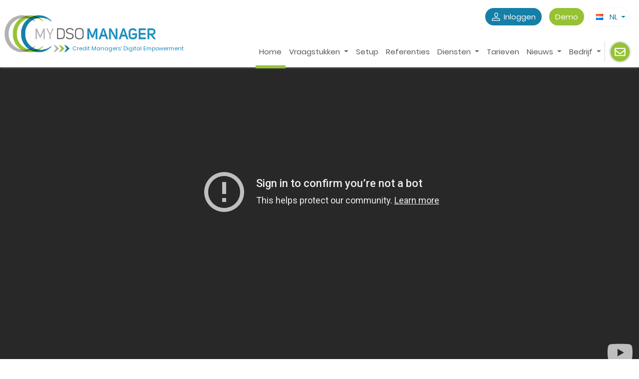

--- FILE ---
content_type: text/html; charset=utf-8
request_url: https://www.mydsomanager.com/nl/
body_size: 20230
content:
<!DOCTYPE html>
<html lang="nl">
<head>
	<title>My DSO Manager &rarr; Credit Managers' Digital Empowerment</title>
					<link rel="canonical" href="https://www.mydsomanager.com/nl/"/>
								<link rel="alternate" hreflang="x-default" href="https://www.mydsomanager.com/"/>
								<link rel="alternate" hreflang="zh-Hans" href="https://www.mydsomanager.com/cn/"/>
								<link rel="alternate" hreflang="hr" href="https://www.mydsomanager.com/hr/"/>
								<link rel="alternate" hreflang="de" href="https://www.mydsomanager.com/de/"/>
								<link rel="alternate" hreflang="nl" href="https://www.mydsomanager.com/nl/"/>
								<link rel="alternate" hreflang="en" href="https://www.mydsomanager.com/en/"/>
								<link rel="alternate" hreflang="es" href="https://www.mydsomanager.com/es/"/>
								<link rel="alternate" hreflang="fr" href="https://www.mydsomanager.com/fr/"/>
								<link rel="alternate" hreflang="it" href="https://www.mydsomanager.com/it/"/>
								<link rel="alternate" hreflang="ja" href="https://www.mydsomanager.com/ja/"/>
								<link rel="alternate" hreflang="pl" href="https://www.mydsomanager.com/pl/"/>
								<link rel="alternate" hreflang="pt" href="https://www.mydsomanager.com/pt/"/>
								<link rel="alternate" hreflang="ro" href="https://www.mydsomanager.com/ro/"/>
								<link rel="alternate" hreflang="tr" href="https://www.mydsomanager.com/tr/"/>
					<link rel="apple-touch-icon" href="/img/dso2_192x192.png"/>
	<link rel="manifest" href="/nl/manifest.json"/>	<meta http-equiv="Content-Language" content="nl"/>
	<meta http-equiv="Content-Type" content="text/html; charset=utf-8"/>
	<meta name="theme-color" content="#157fa8"/>
	<meta name="viewport" content="width=device-width, initial-scale=1"/>
		<meta name="robots" content="index,follow"/>
			<meta name="description" content="My DSO Manager biedt u een reeks hoogwaardige functionaliteiten om de incasso van uw bedrijf te versnellen en uw teams erbij te betrekken."/>
		<meta property="og:locale" content="nl_NL" />
<meta property="og:type" content="website" />
<meta property="og:site_name" content="My DSO Manager" />
<meta property="og:title" content="My DSO Manager : Credit Managers' Digital Empowerment" />
<meta property="og:description" content="My DSO Manager biedt u een reeks hoogwaardige functionaliteiten om de incasso van uw bedrijf te versnellen en uw teams erbij te betrekken." />
<meta property="og:url" content="https://www.mydsomanager.com/nl/" />
<meta property="og:image" content="https://www.mydsomanager.com/img/bg-chiffres-img-en.jpg" />
<meta property="og:image:secure_url" content="https://www.mydsomanager.com/img/bg-chiffres-img-en.jpg" />
<meta property="twitter:site" content="@MyDSOManager" />
<script type="application/ld+json">{"@context":"https:\/\/schema.org","@graph":[{"@type":"WebSite","@id":"https:\/\/www.mydsomanager.com\/nl\/#website","url":"https:\/\/www.mydsomanager.com\/nl\/","name":"Credit Management and Cash Collection Software","inLanguage":"nl-NL"}]}</script>
<script type="application/ld+json">{"@context":"http:\/\/schema.org","@type":"LocalBusiness","name":"My DSO Manager","image":"https:\/\/www.mydsomanager.com\/img\/dso1_400x100.png","address":{"@type":"PostalAddress","streetAddress":"22 chemin du Vieux Ch\u00eane","addressLocality":"Meylan","postalCode":"38240"}}</script>
	<link rel="shortcut icon" type="image/png" href="/img/favicon.png"/>
	<link rel="preload" href="/stylecss-20251218161900.css" as="style" />
<link rel="stylesheet" type="text/css" href="/stylecss-20251218161900.css" />
<link rel="preload" href="/style-min-front-vitrine-home-nl-20251218161900.css?ext=css" as="style" />
<link rel="stylesheet" type="text/css" href="/style-min-front-vitrine-home-nl-20251218161900.css?ext=css" />
<link rel="preload" href="https://www.mydsomanager.com/img/slides/slide.webp" as="image" type="image/webp" />
<link rel="preload" href="https://www.youtube-nocookie.com/embed/-HurM_VAWXU?autoplay=1&hd=1&playlist=-HurM_VAWXU&loop=1&start=2&controls=0&disablekb=1&fs=0&mute=1" as="document" />
<link rel="preload" href="https://www.mydsomanager.com/fonts/gstatic-poppins.woff2" as="font" type="font/woff2" crossorigin />
<link rel="preload" href="/styleindexcss-20251218161900.css" as="style" />
<link rel="stylesheet" type="text/css" href="/styleindexcss-20251218161900.css" />
<script src="/scriptjs-nl-20260113164600.js"></script>
<script src="/script-min-waypoints-nl-0.js" defer="defer"></script>
<link rel="preload" href="/style-min-cookieconsent4-nl-0.css" as="style" />
<link rel="stylesheet" type="text/css" href="/style-min-cookieconsent4-nl-0.css" />
</head>
<body id="page-0">
	<div id="top" class="menu-index">
		<nav class="navbar navbar-expand-xl align-items-stretch p-0 fixed-top indexNavbar bg-img2 bg-blue">
							<div class="container-index px-2 d-flex align-items-stretch">
				<div class="row my-0 w-100 justify-space-between">
					<div class="col-6 col-xl-3 d-flex align-items-center pe-0">
						<div id="navbar-logo-md">
							<a href="https://www.mydsomanager.com/nl/"  >
								<img src="/img/dso1_400x100.png" width="auto" class="border-box img-fluid" style="" alt="My DSO Manager : Software voor schuldinning" title="My DSO Manager &rarr; Credit Managers' Digital Empowerment"/>								<span class="navbar-logo-text-md text-nowrap small2 logoSlogan d-none d-md-block">Credit Managers' Digital Empowerment</span>							</a>
						</div>
					</div>
					<div class="col-6 col-xl-9">
							<div class="d-flex align-items-center justify-content-end d-xl-block h-100">
					<button id="dropdown-menu-button" class="navbar-toggler" type="button" data-bs-toggle="collapse" data-bs-target="#bs-resp-menu" aria-controls="navbarSupportedContent" aria-expanded="false" aria-label="Toggle navigation">
				<span class="navbar-toggler-icon"></span>
			</button>
			<div id="dropdown-menu-langues" class="ms-3 d-inline-block d-xl-none">
				<div class="dropdown d-inline-block">
	<button class="btn btn-light rounded-pill dropdown-toggle btn-white d-flex align-items-center" type="button" data-bs-toggle="dropdown" aria-expanded="false" onclick="replaceImgPx('.list-lang-dropdown-4767540');">
		<img src="/img/flag/151p2.png" width="16" height="16" alt="Dutch" title="Dutch"  class="mx-2" />		<span class="mx-1">NL</span>
	</button>
	<ul class="dropdown-menu list-lang-dropdown list-lang-dropdown-4767540 dropdown-menu-end">
					<li>
				<a class="dropdown-item d-flex align-items-center" href="/br/"  rel="nofollow">
					<img src="/img/px.gif" data-src-original="/img/flag/30p2.png" width="16" height="16" alt="Brazilian" title="Brazilian"  class="mx-2 img-px-used" />					<span class="ms-1">Brazilian</span>
				</a>
			</li>
						<li>
				<a class="dropdown-item d-flex align-items-center" href="/cn/" >
					<img src="/img/px.gif" data-src-original="/img/flag/44p2.png" width="16" height="16" alt="Chinese (Simplified)" title="Chinese (Simplified)"  class="mx-2 img-px-used" />					<span class="ms-1">Chinese (Simplified)</span>
				</a>
			</li>
						<li>
				<a class="dropdown-item d-flex align-items-center" href="/hr/" >
					<img src="/img/px.gif" data-src-original="/img/flag/53p2.png" width="16" height="16" alt="Croatian" title="Croatian"  class="mx-2 img-px-used" />					<span class="ms-1">Croatian</span>
				</a>
			</li>
						<li>
				<a class="dropdown-item d-flex align-items-center" href="/de/" >
					<img src="/img/px.gif" data-src-original="/img/flag/81p2.png" width="16" height="16" alt="Deutsch" title="Deutsch"  class="mx-2 img-px-used" />					<span class="ms-1">Deutsch</span>
				</a>
			</li>
						<li>
				<a class="dropdown-item d-flex align-items-center active" href="/nl/" >
					<img src="/img/flag/151p2.png" width="16" height="16" alt="Dutch" title="Dutch"  class="mx-2" />					<span class="ms-1">Dutch</span>
				</a>
			</li>
						<li>
				<a class="dropdown-item d-flex align-items-center" href="/en/" >
					<img src="/img/px.gif" data-src-original="/img/flag/227p2.png" width="16" height="16" alt="English" title="English"  class="mx-2 img-px-used" />					<span class="ms-1">English</span>
				</a>
			</li>
						<li>
				<a class="dropdown-item d-flex align-items-center" href="/es/" >
					<img src="/img/px.gif" data-src-original="/img/flag/199p2.png" width="16" height="16" alt="Español" title="Español"  class="mx-2 img-px-used" />					<span class="ms-1">Español</span>
				</a>
			</li>
						<li>
				<a class="dropdown-item d-flex align-items-center" href="/fr/" >
					<img src="/img/px.gif" data-src-original="/img/flag/73p2.png" width="16" height="16" alt="Français" title="Français"  class="mx-2 img-px-used" />					<span class="ms-1">Français</span>
				</a>
			</li>
						<li>
				<a class="dropdown-item d-flex align-items-center" href="/it/" >
					<img src="/img/px.gif" data-src-original="/img/flag/106p2.png" width="16" height="16" alt="Italiano" title="Italiano"  class="mx-2 img-px-used" />					<span class="ms-1">Italiano</span>
				</a>
			</li>
						<li>
				<a class="dropdown-item d-flex align-items-center" href="/ja/" >
					<img src="/img/px.gif" data-src-original="/img/flag/108p2.png" width="16" height="16" alt="Japanese" title="Japanese"  class="mx-2 img-px-used" />					<span class="ms-1">Japanese</span>
				</a>
			</li>
						<li>
				<a class="dropdown-item d-flex align-items-center" href="/pl/" >
					<img src="/img/px.gif" data-src-original="/img/flag/173p2.png" width="16" height="16" alt="Polski" title="Polski"  class="mx-2 img-px-used" />					<span class="ms-1">Polski</span>
				</a>
			</li>
						<li>
				<a class="dropdown-item d-flex align-items-center" href="/pt/" >
					<img src="/img/px.gif" data-src-original="/img/flag/174p2.png" width="16" height="16" alt="Português" title="Português"  class="mx-2 img-px-used" />					<span class="ms-1">Português</span>
				</a>
			</li>
						<li>
				<a class="dropdown-item d-flex align-items-center" href="/ro/" >
					<img src="/img/px.gif" data-src-original="/img/flag/178p2.png" width="16" height="16" alt="Romanian" title="Romanian"  class="mx-2 img-px-used" />					<span class="ms-1">Romanian</span>
				</a>
			</li>
						<li>
				<a class="dropdown-item d-flex align-items-center" href="/se/"  rel="nofollow">
					<img src="/img/px.gif" data-src-original="/img/flag/207p2.png" width="16" height="16" alt="Swedish" title="Swedish"  class="mx-2 img-px-used" />					<span class="ms-1">Swedish</span>
				</a>
			</li>
						<li>
				<a class="dropdown-item d-flex align-items-center" href="/tr/" >
					<img src="/img/px.gif" data-src-original="/img/flag/219p2.png" width="16" height="16" alt="Turkish" title="Turkish"  class="mx-2 img-px-used" />					<span class="ms-1">Turkish</span>
				</a>
			</li>
				</ul>
</div>			</div>
				<div class="row h-50 align-items-center justify-content-end d-none d-lg-flex">
		<div class="col-auto pe-0">
			<div id="bs-resp-menu-user" class="bs-resp-menu-user collapse navbar-collapse navbar-top-md-styles">
										<a class="ms-md-2 mb-3 mb-md-0 text-nowrap btn btn-blue rounded-pill" href="/nl/account.php?rub=login" rel="noopener" onclick="showModalLogin('',1, 'INLOGGEN MY DSO MANAGER');return false">
							<span class="icon-user"></span>
							<span>Inloggen</span>
						</a>
						<div id="bs-navbar-demo-li" class="ms-2">
							<a href="https://account.mydsomanager.com/nl/home.php?action=demo" target="_blank" rel="noopener" title="Bekijk de demo" class="ms-2 text-nowrap btn btn-green rounded-pill">Demo</a>
						</div>
													<div id="dropdown-menu-langues" class="ms-2 d-inline-block">
						<div class="dropdown d-inline-block">
	<button class="btn btn-light rounded-pill dropdown-toggle btn-white d-flex align-items-center" type="button" data-bs-toggle="dropdown" aria-expanded="false" onclick="replaceImgPx('.list-lang-dropdown-2858573');">
		<img src="/img/flag/151p2.png" width="16" height="16" alt="Dutch" title="Dutch"  class="mx-2" />		<span class="mx-1">NL</span>
	</button>
	<ul class="dropdown-menu list-lang-dropdown list-lang-dropdown-2858573 dropdown-menu-end">
					<li>
				<a class="dropdown-item d-flex align-items-center" href="/br/"  rel="nofollow">
					<img src="/img/px.gif" data-src-original="/img/flag/30p2.png" width="16" height="16" alt="Brazilian" title="Brazilian"  class="mx-2 img-px-used" />					<span class="ms-1">Brazilian</span>
				</a>
			</li>
						<li>
				<a class="dropdown-item d-flex align-items-center" href="/cn/" >
					<img src="/img/px.gif" data-src-original="/img/flag/44p2.png" width="16" height="16" alt="Chinese (Simplified)" title="Chinese (Simplified)"  class="mx-2 img-px-used" />					<span class="ms-1">Chinese (Simplified)</span>
				</a>
			</li>
						<li>
				<a class="dropdown-item d-flex align-items-center" href="/hr/" >
					<img src="/img/px.gif" data-src-original="/img/flag/53p2.png" width="16" height="16" alt="Croatian" title="Croatian"  class="mx-2 img-px-used" />					<span class="ms-1">Croatian</span>
				</a>
			</li>
						<li>
				<a class="dropdown-item d-flex align-items-center" href="/de/" >
					<img src="/img/px.gif" data-src-original="/img/flag/81p2.png" width="16" height="16" alt="Deutsch" title="Deutsch"  class="mx-2 img-px-used" />					<span class="ms-1">Deutsch</span>
				</a>
			</li>
						<li>
				<a class="dropdown-item d-flex align-items-center active" href="/nl/" >
					<img src="/img/flag/151p2.png" width="16" height="16" alt="Dutch" title="Dutch"  class="mx-2" />					<span class="ms-1">Dutch</span>
				</a>
			</li>
						<li>
				<a class="dropdown-item d-flex align-items-center" href="/en/" >
					<img src="/img/px.gif" data-src-original="/img/flag/227p2.png" width="16" height="16" alt="English" title="English"  class="mx-2 img-px-used" />					<span class="ms-1">English</span>
				</a>
			</li>
						<li>
				<a class="dropdown-item d-flex align-items-center" href="/es/" >
					<img src="/img/px.gif" data-src-original="/img/flag/199p2.png" width="16" height="16" alt="Español" title="Español"  class="mx-2 img-px-used" />					<span class="ms-1">Español</span>
				</a>
			</li>
						<li>
				<a class="dropdown-item d-flex align-items-center" href="/fr/" >
					<img src="/img/px.gif" data-src-original="/img/flag/73p2.png" width="16" height="16" alt="Français" title="Français"  class="mx-2 img-px-used" />					<span class="ms-1">Français</span>
				</a>
			</li>
						<li>
				<a class="dropdown-item d-flex align-items-center" href="/it/" >
					<img src="/img/px.gif" data-src-original="/img/flag/106p2.png" width="16" height="16" alt="Italiano" title="Italiano"  class="mx-2 img-px-used" />					<span class="ms-1">Italiano</span>
				</a>
			</li>
						<li>
				<a class="dropdown-item d-flex align-items-center" href="/ja/" >
					<img src="/img/px.gif" data-src-original="/img/flag/108p2.png" width="16" height="16" alt="Japanese" title="Japanese"  class="mx-2 img-px-used" />					<span class="ms-1">Japanese</span>
				</a>
			</li>
						<li>
				<a class="dropdown-item d-flex align-items-center" href="/pl/" >
					<img src="/img/px.gif" data-src-original="/img/flag/173p2.png" width="16" height="16" alt="Polski" title="Polski"  class="mx-2 img-px-used" />					<span class="ms-1">Polski</span>
				</a>
			</li>
						<li>
				<a class="dropdown-item d-flex align-items-center" href="/pt/" >
					<img src="/img/px.gif" data-src-original="/img/flag/174p2.png" width="16" height="16" alt="Português" title="Português"  class="mx-2 img-px-used" />					<span class="ms-1">Português</span>
				</a>
			</li>
						<li>
				<a class="dropdown-item d-flex align-items-center" href="/ro/" >
					<img src="/img/px.gif" data-src-original="/img/flag/178p2.png" width="16" height="16" alt="Romanian" title="Romanian"  class="mx-2 img-px-used" />					<span class="ms-1">Romanian</span>
				</a>
			</li>
						<li>
				<a class="dropdown-item d-flex align-items-center" href="/se/"  rel="nofollow">
					<img src="/img/px.gif" data-src-original="/img/flag/207p2.png" width="16" height="16" alt="Swedish" title="Swedish"  class="mx-2 img-px-used" />					<span class="ms-1">Swedish</span>
				</a>
			</li>
						<li>
				<a class="dropdown-item d-flex align-items-center" href="/tr/" >
					<img src="/img/px.gif" data-src-original="/img/flag/219p2.png" width="16" height="16" alt="Turkish" title="Turkish"  class="mx-2 img-px-used" />					<span class="ms-1">Turkish</span>
				</a>
			</li>
				</ul>
</div>					</div>
						</div>
	</div>
	</div>
		<div class="row h-50 justify-content-end align-items-center">
		<div class="col-auto pe-0">
			<div id="bs-resp-menu" class="bs-resp-menu d-xl-inline-block collapse navbar-collapse">
				<ul class="navbar-nav flex-column flex-xl-row justify-content-center justify-content-xl-stretch p-3 p-lg-0">
												<li class=" nav-item  text-center d-lg-flex align-items-center  active">
								<a class="nav-link " href="https://www.mydsomanager.com/nl/">Home</a>
							</li>
															<li class="nav-item d-xl-flex align-items-center dropdown">
									<a href="#" class="nav-link dropdown-toggle text-center" id="dropdownMenuMobilef9ec1c9a60c15c7b9e131a73a1e4ae41" data-bs-toggle="dropdown" aria-haspopup="true" aria-expanded="false">
										Vraagstukken									</a>
									<ul class="dropdown-menu " aria-labelledby="dropdownMenuMobilef9ec1c9a60c15c7b9e131a73a1e4ae41">
																					<li class="">
																									<a class="dropdown-item" href="https://www.mydsomanager.com/nl/challenges/digitalization">Digitaliseer klantrelaties</a>
																							</li>
																						<li class="">
																									<a class="dropdown-item" href="https://www.mydsomanager.com/nl/challenges/improve-cash-and-dso">DSO en cashflow verbeteren</a>
																							</li>
																						<li class="">
																									<a class="dropdown-item" href="https://www.mydsomanager.com/nl/challenges/customer-risk-management">Klantrisico beheren</a>
																							</li>
																						<li class="">
																									<a class="dropdown-item" href="https://www.mydsomanager.com/nl/challenges/multi-entities">Groepsgegevens consolideren</a>
																							</li>
																						<li class="">
																									<a class="dropdown-item" href="https://www.mydsomanager.com/nl/challenges/outstanding-receivables-challenges-definition">Uitstaande vorderingen: vraagstukken en definitie</a>
																							</li>
																						<li class="">
																									<a class="dropdown-item" href="https://www.mydsomanager.com/nl/challenges/ai-and-credit-management">AI & Credit Management</a>
																							</li>
																						<li class="">
																									<a class="dropdown-item" href="https://www.mydsomanager.com/nl/challenges/ai-and-cash-collection">AI & Cash Collection</a>
																							</li>
																				</ul>
								</li>
															<li class=" nav-item text-center d-xl-flex align-items-center ">
								<a class="nav-link " href="https://www.mydsomanager.com/features.php">Setup</a>
							</li>
														<li class=" nav-item text-center d-xl-flex align-items-center ">
								<a class="nav-link " href="https://www.mydsomanager.com/references.php">Referenties</a>
							</li>
															<li class="nav-item d-xl-flex align-items-center dropdown">
									<a href="#" class="nav-link dropdown-toggle text-center" id="dropdownMenuMobile50b5562b7325b695040582e3eaecd83b" data-bs-toggle="dropdown" aria-haspopup="true" aria-expanded="false">
										Diensten									</a>
									<ul class="dropdown-menu " aria-labelledby="dropdownMenuMobile50b5562b7325b695040582e3eaecd83b">
																					<li class="">
																									<a class="dropdown-item" href="https://www.mydsomanager.com/services.php?rub=conseil">Onboarding</a>
																							</li>
																						<li class="">
																									<a class="dropdown-item" href="https://www.mydsomanager.com/services.php?rub=formation">Opleiding</a>
																							</li>
																						<li class="">
																									<a class="dropdown-item" href="https://www.mydsomanager.com/services.php?rub=ressources">Hulpmiddelen</a>
																							</li>
																				</ul>
								</li>
															<li class=" nav-item text-center d-xl-flex align-items-center ">
								<a class="nav-link " href="https://www.mydsomanager.com/nl/prices.php">Tarieven</a>
							</li>
															<li class="nav-item d-xl-flex align-items-center dropdown">
									<a href="#" class="nav-link dropdown-toggle text-center" id="dropdownMenuMobile5a3e9c2288eb4c10f17bfa3a580d2901" data-bs-toggle="dropdown" aria-haspopup="true" aria-expanded="false">
										Nieuws									</a>
									<ul class="dropdown-menu " aria-labelledby="dropdownMenuMobile5a3e9c2288eb4c10f17bfa3a580d2901">
																					<li class="">
																									<a class="dropdown-item" href="https://www.mydsomanager.com/news.php">Al het nieuws</a>
																							</li>
																						<li class=" separator-hor ">
																							</li>
																						<li class="">
																									<a class="dropdown-item" href="https://www.mydsomanager.com/news/">My DSO nieuws</a>
																							</li>
																						<li class="">
																									<a class="dropdown-item" href="https://www.mydsomanager.com/interviews/">Praktijkvoorbeelden</a>
																							</li>
																						<li class="">
																									<a class="dropdown-item" href="https://www.mydsomanager.com/blog/">Blog Kredietbeheer</a>
																							</li>
																				</ul>
								</li>
																<li class="nav-item d-xl-flex align-items-center dropdown">
									<a href="#" class="nav-link dropdown-toggle text-center" id="dropdownMenuMobiled41d8cd98f00b204e9800998ecf8427e" data-bs-toggle="dropdown" aria-haspopup="true" aria-expanded="false">
										Bedrijf									</a>
									<ul class="dropdown-menu dropdown-menu-end" aria-labelledby="dropdownMenuMobiled41d8cd98f00b204e9800998ecf8427e">
																					<li class="">
																									<a class="dropdown-item" href="https://www.mydsomanager.com/contact.php">Wie zijn wij?</a>
																							</li>
																						<li class="">
																									<a class="dropdown-item" href="https://www.mydsomanager.com/rse.php">CSR (Corporate Social Responsability)</a>
																							</li>
																				</ul>
								</li>
															<li class="separator d-none d-lg-block position-relative"></li>
														<li id="btn-contact" class=" d-none d-xl-block text-center  ms-1">
								<a class="nav-link  me-0 pe-0" href="https://www.mydsomanager.com/contact.php"><span class="btn-contact-openmodal icon-envelope" data-subject=""></span></a>
							</li>
													<li id="bs-navbar-demo-li" class="nav-item text-center d-inline-block d-xl-none align-items-center ms-md-2 py-2">
							<a href="https://account.mydsomanager.com/nl/home.php?action=demo" target="_blank" rel="noopener" title="Bekijk de demo" class="btn btn-green text-nowrap rounded-pill">Demo</a>
						</li>
						<li class="nav-item text-center d-inline-block d-xl-none align-items-center py-2">
							<a href="/nl/account.php?rub=login" rel="noopener" onclick="showModalLogin('',1);return false" class="ms-md-2 mb-md-0 text-nowrap btn btn-blue rounded-pill">
								<span>Inloggen</span>
							</a>
						</li>
										</ul>
			</div>
		</div>
	</div>
						</div>
				</div>
						</nav>
	</div>
		<div class="modal fade" id="dsoModalHtml" tabindex="-1" role="dialog" aria-hidden="true"></div>
		<div id="dso-toast" class="toast"></div>
		<template id="loader-image">
		<div class="spinner-only d-inline-flex me-2">
		<div class="d-flex align-items-center justify-content-center h-100 w-100">
	<div class="spinner position-relative">
		<div class="ball"></div>
		<div class="ball"></div>
		<div class="ball"></div>
		<div class="ball"></div>
		<div class="ball"></div>
	</div>
</div>	</div>

	</template>
	<div id="dso-loader" class="position-fixed d-none opacity-0">
	<div class="loader-backdrop w-100 h-100 position-relative">

		<button type="button" data-confirm-text="Loading is probably not finished, confirm if loading is abnormally long to unblock the page." class="btn-close position-absolute end-0 me-2 mt-2" aria-label="Close"></button>
		<div class="w-100 h-100 d-flex flex-column align-items-center justify-content-center">
			<div class="spinner-full-screen">
				<div class="d-flex align-items-center justify-content-center h-100 w-100">
	<div class="spinner position-relative">
		<div class="ball"></div>
		<div class="ball"></div>
		<div class="ball"></div>
		<div class="ball"></div>
		<div class="ball"></div>
	</div>
</div>			</div>
			<div class="text-mydso-blue mt-5 fs-4">Bezig met laden...</div>
		</div>
	</div>
</div>	<template id="loader-section">
	<div class="loader-section m-2 fs-6 d-flex flex-column align-items-center justify-content-center">
		<div class="container-spinner">
			<div class="d-flex align-items-center justify-content-center h-100 w-100">
	<div class="spinner position-relative">
		<div class="ball"></div>
		<div class="ball"></div>
		<div class="ball"></div>
		<div class="ball"></div>
		<div class="ball"></div>
	</div>
</div>		</div>
		<div class="text-mydso-blue mt-3">
			Bezig met laden...		</div>
	</div>
	</template>
		<div class="modal fade" id="dsoLoginModalHtml" tabindex="-1" role="dialog" aria-hidden="true"></div>
	<div id="page-content" class="content">
	
<div id="slider">
				<div class="slider-video embed-responsive embed-responsive-16by9">
				<iframe class="embed-responsive-item" width="1280" height="720" src="https://www.youtube-nocookie.com/embed/-HurM_VAWXU?autoplay=1&hd=1&playlist=-HurM_VAWXU&loop=1&start=2&controls=0&disablekb=1&fs=0&mute=1" title="Your Cash Collection Software suitable for large groups, mid-sized companies or SMEs" frameborder="0" allow="autoplay; encrypted-media" allowfullscreen sandbox="allow-scripts allow-same-origin"></iframe>
			</div>
				<div class="container-fluid">
		<div class="slider-slogan">
			<h1>Software voor incasso-<br/>en kredietbeheer</h1>
			<h2>Versnel je incasso's en beheer je debiteurenrisico!</h2>
		</div>
		<div class="slider-btns text-center">
							<a href="https://www.mydsomanager.com/contact.php" title="Neem contact met ons op voor een persoonlijke demo" class="slider-btn-green">Neem contact met ons op voor een persoonlijke demo</a>
						</div>
	</div>
</div><section class="container-fluid">
	<div id="confiance" class="container">
		<div class="text-center">
			<div id="trust-text"><h2>Ze vertrouwen ons</h2></div>
			<div id="carousel-clients" class="carousel slide" data-bs-ride="carousel">
				<div class="carousel-indicators">
											<button type="button" data-bs-target="#carousel-clients" data-bs-interval="5000" data-bs-slide-to="0" class=" active"></button>
											<button type="button" data-bs-target="#carousel-clients" data-bs-interval="5000" data-bs-slide-to="1" class=""></button>
											<button type="button" data-bs-target="#carousel-clients" data-bs-interval="5000" data-bs-slide-to="2" class=""></button>
									</div>
				<div class="carousel-inner hand" role="listbox" aria-label="clients" onclick="location.href='/references.php'">
											<div class="carousel-item item active" role="option">
																<div class="row clients-line">
																	<div class="ver-center col-6 col-lg-4 col-xl-2 temoin-block"><img src="/img/px.gif" width="140" height="60" class="img-sprite-61f9bf312dad9ecee4786a67635735a8" alt="Veolia" title="Veolia" /></div>
																<div class="ver-center col-6 col-lg-4 col-xl-2 temoin-block"><img src="/img/px.gif" width="140" height="60" class="img-sprite-6c5457ae7e0de1b1a179e7d1878dfbec" alt="In Extenso" title="In Extenso" /></div>
																<div class="ver-center col-6 col-lg-4 col-xl-2 temoin-block"><img src="/img/px.gif" width="140" height="60" class="img-sprite-121cef72948f38bebe130177257ab2d2" alt="Schneider Electric" title="Schneider Electric" /></div>
																<div class="ver-center col-6 col-lg-4 col-xl-2 temoin-block"><img src="/img/px.gif" width="140" height="60" class="img-sprite-56ad0d358d07359503d8a69cdb8a1b9a" alt="Zodiac Nautic" title="Zodiac Nautic" /></div>
																<div class="ver-center col-6 col-lg-4 col-xl-2 temoin-block"><img src="/img/px.gif" width="140" height="60" class="img-sprite-2bbc0d363188aeafc68718f61ddff0be" alt="Groupe BBL" title="Groupe BBL" /></div>
																<div class="ver-center col-6 col-lg-4 col-xl-2 temoin-block"><img src="/img/px.gif" width="140" height="60" class="img-sprite-0b7ccd5dc86e3bba5a40f7cdaf33ec61" alt="BWT" title="BWT" /></div>
																	</div>
															</div>
												<div class="carousel-item item" role="option">
																<div class="row clients-line">
																	<div class="ver-center col-6 col-lg-4 col-xl-2 temoin-block"><img src="/img/px.gif" width="140" height="60" class="img-sprite-d2b1fbb682bd9f51e47bd01a8ede5198" alt="Webedia" title="Webedia" /></div>
																<div class="ver-center col-6 col-lg-4 col-xl-2 temoin-block"><img src="/img/px.gif" width="140" height="60" class="img-sprite-8ab28349cead30e0ee77314f1926647a" alt="Gazel Energie" title="Gazel Energie" /></div>
																<div class="ver-center col-6 col-lg-4 col-xl-2 temoin-block"><img src="/img/px.gif" width="140" height="60" class="img-sprite-5a0d404ef94a7065d00aec18d3f91348" alt="LaCentrale" title="LaCentrale" /></div>
																<div class="ver-center col-6 col-lg-4 col-xl-2 temoin-block"><img src="/img/px.gif" width="140" height="60" class="img-sprite-99166dbbe3d57ac8fd99f90066151774" alt="Les Inrockuptibles" title="Les Inrockuptibles" /></div>
																<div class="ver-center col-6 col-lg-4 col-xl-2 temoin-block"><img src="/img/px.gif" width="140" height="60" class="img-sprite-cc1121598ad99c286ab3a6b39c2e4c5a" alt="GLS France" title="GLS France" /></div>
																<div class="ver-center col-6 col-lg-4 col-xl-2 temoin-block"><img src="/img/px.gif" width="140" height="60" class="img-sprite-619945b40587abe6fc3482687f72b30b" alt="SEPRO Groupe" title="SEPRO Groupe" /></div>
																	</div>
															</div>
												<div class="carousel-item item" role="option">
																<div class="row clients-line">
																	<div class="ver-center col-6 col-lg-4 col-xl-2 temoin-block"><img src="/img/px.gif" width="140" height="60" class="img-sprite-95acda2e22a424e6c36207a34e958437" alt="Rexel" title="Rexel" /></div>
																<div class="ver-center col-6 col-lg-4 col-xl-2 temoin-block"><img src="/img/px.gif" width="140" height="60" class="img-sprite-75319a68089d2c1f5f3212ba02850a15" alt="Atlas Copco" title="Atlas Copco" /></div>
																<div class="ver-center col-6 col-lg-4 col-xl-2 temoin-block"><img src="/img/px.gif" width="140" height="60" class="img-sprite-6c11520ea57fd2ae33d605bd08b9a117" alt="Groupe RG" title="Groupe RG" /></div>
																<div class="ver-center col-6 col-lg-4 col-xl-2 temoin-block"><img src="/img/px.gif" width="140" height="60" class="img-sprite-4480762742a921403c7fe8101212ac37" alt="Comeca" title="Comeca" /></div>
																<div class="ver-center col-6 col-lg-4 col-xl-2 temoin-block"><img src="/img/px.gif" width="140" height="60" class="img-sprite-207059fade001c6f9479094c8866560e" alt="Devoteam" title="Devoteam" /></div>
																<div class="ver-center col-6 col-lg-4 col-xl-2 temoin-block"><img src="/img/px.gif" width="140" height="60" class="img-sprite-8a83aaa67109d57750f89f21736647f4" alt="Groupe ADF" title="Groupe ADF" /></div>
																	</div>
															</div>
										</div>
			</div>
		</div>
	</div>
</section><section class="container-fluid pad-ver">
	<div id="atouts" class="container">
		<h2 class="text-center">De voordelen van <span class="text-nowrap"><strong>My DSO Manager</strong></span> incassosoftware</h2>
		<div class="row justify-content-center">
							<div class="atout-block col-lg-3 col-md-6 col-12 bg-hover-blue">
					<div class="atout-head">
						<img src="/img/px.gif" data-src-original="/img/atouts/simple_bleu.png" data-src-hover="/img/atouts/simple_blanc.png" id="atout-img-0" class="atout-img img-sprite-42e53ed3b777d991c7807725585ba1ca img-mouse-event" width="54" height="64" alt="Intuïtief" title="My DSO Manager &rarr; Intuïtief !" loading="lazy"/>
						<h3>Intuïtief</h3>
					</div>
					<div class="atout-text">Benefit from the ergonomics of the software and the qualified support of the My DSO Manager team on technical and functional aspects</div>
				</div>
								<div class="atout-block col-lg-3 col-md-6 col-12 bg-hover-green">
					<div class="atout-head">
						<img src="/img/px.gif" data-src-original="/img/atouts/accessible_vert.png" data-src-hover="/img/atouts/accessible_blanc.png" id="atout-img-1" class="atout-img img-sprite-224fc36a67097d5970fedbcff8739312 img-mouse-event" width="54" height="64" alt="Betaalbaar" title="My DSO Manager &rarr; Betaalbaar !" loading="lazy"/>
						<h3>Betaalbaar</h3>
					</div>
					<div class="atout-text"><span class="text-nowrap">MY DSO MANAGER</span> is een <strong>aantrekkelijk Credit Management-systeem op maat voor KMO's, ETI's of grote groepen</strong>. <a href="/nl/prices.php" title="Onze pakketten zijn geschikt voor alle bedrijven"> Het integreert met alle ERP- en CRM-systemen</a>.</div>
				</div>
								<div class="atout-block col-lg-3 col-md-6 col-12 bg-hover-blue">
					<div class="atout-head">
						<img src="/img/px.gif" data-src-original="/img/atouts/innovant_bleu.png" data-src-hover="/img/atouts/innovant_blanc.png" id="atout-img-2" class="atout-img img-sprite-357202bcb264e7d12a49787424be62ad img-mouse-event" width="54" height="64" alt="Innovatief" title="My DSO Manager &rarr; Innovatief !" loading="lazy"/>
						<h3>Innovatief</h3>
					</div>
					<div class="atout-text"><span class="text-nowrap">MY DSO MANAGER</span> biedt innovatieve functionaliteiten zoals <strong><a href="/online-help.php?question=43" target="_blank" onclick="winopen('/online-help.php','question=43&nonavbar=1','1000','600',1);return false;"> automatische aanmaningen</a></strong> of <strong><a href="/online-help.php?question=31" target="_blank" onclick="winopen('/online-help.php','question=31&nonavbar=1','1000','600',1);return false;">interactieve e-mails</a></strong>. Je kunt ook gebruik maken van gebruik via je smartphone.</div>
				</div>
								<div class="atout-block col-lg-3 col-md-6 col-12 bg-hover-green">
					<div class="atout-head">
						<img src="/img/px.gif" data-src-original="/img/atouts/efficace_vert.png" data-src-hover="/img/atouts/efficace_blanc.png" id="atout-img-3" class="atout-img img-sprite-5c41a6537e36c84ef7d3dfbc7cc2cde4 img-mouse-event" width="54" height="64" alt="Effectief" title="My DSO Manager &rarr; Effectief !" loading="lazy"/>
						<h3>Effectief</h3>
					</div>
					<div class="atout-text"><span class="text-nowrap">MY DSO MANAGER</span> biedt u een reeks <a href="#carousel-fonc" title="Essentiële functionaliteiten voor het beheren van klantenaccounts" class="js-scroll">hoogwaardige functionaliteiten</a> om <strong>de incasso van uw bedrijf te versnellen</strong> en uw teams erbij te betrekken.</div>
				</div>
						</div>
	</div>
</section>	<section id="import-from-systems" class="container-fluid pad-ver">
		<div class="container text-center">
			<h3 class="pad-bottom pad-hor mar-bottom" style="line-height: 1.8em;">Onze incassosoftware is compatibel met alle ERP<br/> en boekhoudsoftware</h3>
			<div class="inline-bubble logo-sage" title="SAGE"></div>
			<div class="inline-bubble logo-sap" title="SAP"></div>
			<div class="inline-bubble logo-oracle" title="Oracle"></div>
							<div class="inline-bubble logo-microsoft-dynamics" title="Microsoft&nbsp;Dynamics"></div>
				<div class="inline-bubble logo-baan" title="Baan"></div>
									<div class="inline-bubble logo-as400" title="AS/400"></div>
										<div class="inline-bubble logo-quickbooks" title="QuickBooks"></div>
			<div class="text-center mar-top"><span>...&nbsp;en&nbsp;vele&nbsp;anderen!</span></div>
		</div>
	</section>
	<section id="bubbleSection" class="container-fluid pad-ver" style="border-bottom: 2px solid white;">
		<div class="row">
			<div class="col-12 text-center">
				<h2 class="text-center">Verbonden met een reeks diensten</h2>
				<div class="text-center mar-ver">
					<a href="/news/2022/04/15/" target="_blank" class="btn-bordered" style="padding: 5px 30px; font-size: 1em;">Discover the services connected to My DSO Manager</a>
				</div>
			</div>
		</div>

		<div class="bubbles">
			<div id="mydsomanager-logo" class="bubble">
				<img src="/img/dso1_400x100.png" width="400" height="100" alt="My DSO Manager" style="max-width:100px;height:auto;margin-bottom:5px;"/><br/>
				In het hart van je <br/> Credit Management<br/>ecosysteem			</div>
			<div id="assureur" class="miniScale-assureur" style="position: absolute; width: 400px;">
				<div class="simpleTitle">Kredietverzekeraars</div>
				<div class="bubble logo-coface" style="left:-5%;"><span>Coface</span></div>
				<div class="bubble logo-atradius" style="left:35%;"><span>Atradius</span></div>
				<div class="bubble logo-eulerhermes" style="left:75%;"><span>Allianz&nbsp;Trade</span></div>
				<div class="bubble logo-groupama" style="left:15%;top:150px;"><span>Groupama</span></div>
				<div class="bubble logo-axa" style="left:55%;top:150px;"><span>AXA</span></div>
				<div class="bubble logo-more move-on-zoom" style="left:95%;top:150px"><span>...&nbsp;en&nbsp;vele&nbsp;anderen!</span></div>
			</div>
			<div id="paiement" class="miniScale-paiement" style="position: absolute; width: 400px;">
				<div class="simpleTitle">Betaling</div>
				<div class="bubble logo-payzen" style="left:-25%;"><span>PayZen&nbsp;/&nbsp;Lyra</span></div>
				<div class="bubble logo-stripe" style="left:15%;"><span>Stripe</span></div>
				<div class="bubble logo-fintecture" style="left:55%"><span>Fintecture</span></div>
				<div class="bubble logo-paytweak" style="left:95%"><span>PayTweak</span></div>
				<div class="bubble logo-chargebee move-on-zoom" style="left:95%" data-move-from="95%" data-move-to="135%"><span>ChargeBee</span></div>
				<div class="bubble logo-bluesnap" style="left:75%;top:150px;"><span>BlueSnap</span></div>
				<div class="bubble logo-paypal move-on-zoom" style="left:-5%;top:150px;" data-move-from="-5%" data-move-to="-45%"><span>PayPal</span></div>
				<div class="bubble logo-payplug move-on-zoom" style="left:-5%;top:150px;"><span>PayPlug</span></div>
				<div class="bubble logo-more move-on-zoom" style="left:75%;top:150px" data-move-from="75%" data-move-to="115%"><span>...&nbsp;en&nbsp;vele&nbsp;anderen!</span></div>
				<div class="bubble logo-ingenico" style="left:35%;top:150px"><span>Ingenico</span></div>
			</div>
			<div id="demat" class="miniScale-demat" style="position: absolute; width: 400px;">
				<div class="simpleTitle">Mailing / Desktop publishing</div>
				<div class="bubble logo-maileva" style="left:-25%;"><span>Docaposte&nbsp;:&nbsp;Maileva</span></div>
				<div class="bubble logo-cortex" style="left:15%;"><span>Cortex</span></div>
				<div class="bubble logo-equisign" style="left:55%"><span>EquiSign&nbsp;/&nbsp;LetReco</span></div>
				<div class="bubble logo-ar24" style="left:95%;"><span>AR24</span></div>
				<div class="bubble logo-more" style="left:75%;top:150px;"><span>...&nbsp;en&nbsp;vele&nbsp;anderen!</span></div>
				<div class="bubble logo-amtrust" style="left:-5%;top:150px;"><span>AM&nbsp;Trust</span></div>
				<div class="bubble logo-ededoc" style="left:35%;top:150px;"><span>Ededoc</span></div>
			</div>
			<div id="portail" class="miniScale-portail" style="position: absolute; width: 400px;">
				<div class="simpleTitle">Portalen</div>
				<div class="bubble logo-choruspro" style="left:15%;"><span>Chorus&nbsp;Pro</span></div>
				<div class="bubble logo-more move-on-zoom" style="left:55%;"><span>...&nbsp;en&nbsp;vele&nbsp;anderen!</span></div>
			</div>
			<div id="sms" class="miniScale-sms" style="position: absolute; width: 400px;">
				<div class="simpleTitle">SMS verzenden</div>
				<div class="bubble logo-cortex move-on-zoom" style="left:35%;"><span>Cortex</span></div>
				<div class="bubble logo-amtrust" style="left:75%;"><span>AM&nbsp;Trust&nbsp;/&nbsp;Axessy</span></div>
				<div class="bubble logo-esendex" style="left:-5%;"><span>Esendex</span></div>
			</div>
			<div id="partenaire" class="miniScale-partenaire" style="position: absolute; width: 400px;">
				<div class="simpleTitle">Incasso</div>
				<div class="bubble logo-cabinetarc" style="left:15%;"><span>Cabinet&nbsp;ARC</span></div>
				<div class="bubble logo-blitz" style="left:55%"><span>Blitz business service</span></div>
			</div>
			<div id="bi" class="miniScale-bi" style="position: absolute; width: 400px;">
				<div class="simpleTitle">Business Intelligence</div>
				<div class="bubble logo-tableau" style="left:-5%;"><span>Tableau</span></div>
				<div class="bubble logo-qlikview" style="left:35%;"><span>QlikView</span></div>
				<div class="bubble logo-powerbi" style="left:75%;"><span>Power&nbsp;BI</span></div>
				<div class="bubble logo-more" style="left:55%;top:150px">
					<span>...&nbsp;en&nbsp;vele&nbsp;anderen!</span>
				</div>
				<div class="bubble logo-alticash move-on-zoom" style="left:15%;top:150px" data-move-from="15%" data-move-to="55%"><span>Alticash</span></div>
				<div class="bubble logo-talend" style="left:15%;top:150px"><span>Talend</span></div>
			</div>
			<div id="smtp" class="miniScale-smtp" style="position: absolute; width: 400px;">
				<div class="simpleTitle">SMTP-relais</div>
				<div class="bubble logo-mailjet" style="left:-5%;"><span>Mailjet</span></div>
				<div class="bubble logo-mailgun" style="left:35%;"><span>Mailgun</span></div>
				<div class="bubble logo-gmail" style="left:75%;"><span>Gmail</span></div>
				<div class="bubble logo-office365" style="left:15%;top:150px"><span>Office&nbsp;365</span></div>
				<div class="bubble logo-more" style="left:55%;top:150px">
					<span>...&nbsp;en&nbsp;vele&nbsp;anderen!</span></div>
			</div>
			<div id="sso" class="miniScale-sso" style="position: absolute; width: 400px;">
				<div class="simpleTitle">SSO-authenticatie</div>
				<div class="bubble logo-azuread move-on-zoom" style="left:15%;top:150px"><span>Azure&nbsp;AD</span>
				</div>
				<div class="bubble logo-onelogin" style="left:55%;top:150px"><span>OneLogin</span></div>

				<div class="bubble logo-windows" style="left:-5%;"><span>Windows&nbsp;ADFS</span></div>
				<div class="bubble logo-google" style="left:35%;"><span>Google&nbsp;ID&nbsp;Client</span></div>
				<div class="bubble logo-office365" style="left:75%;"><span>Outlook&nbsp;/&nbsp;Office&nbsp;365</span>
				</div>
				<div class="bubble logo-pingidentity move-on-zoom" style="left:15%;top:150px" data-move-from="15%" data-move-to="-25%">
					<span>Ping&nbsp;Identity</span></div>
				<div class="bubble logo-more move-on-zoom" style="left:55%;top:150px" data-move-from="55%" data-move-to="95%">
					<span>...&nbsp;en&nbsp;vele&nbsp;anderen!</span></div>
			</div>
			<div id="financier" class="miniScale-financier" style="position: absolute; width: 400px;">
				<div class="simpleTitle">Financiële informatie</div>
									<div class="bubble logo-ellisphere move-on-zoom" style="left: -5%;" data-move-from="-5%" data-move-to="-45%"><span>Ellisphere</span></div>
					<div class="bubble logo-infolegale move-on-zoom" style="left: 15%; top: 150px;" data-move-from="15%" data-move-to="-25%">
						<span>Infolegale</span>
					</div>

					<div class="bubble logo-creditsafe" style="left:-5%;"><span>CreditSafe</span></div>
					<div class="bubble logo-dnb" style="left:35%;"><span>DNB</span></div>
					<div class="bubble logo-intuiz" style="left:75%;"><span>Intuiz&nbsp;by&nbsp;Altares</span></div>
					<div class="bubble logo-more" style="left:55%;top:150px">
						<span>...&nbsp;en&nbsp;vele&nbsp;anderen!</span>
					</div>
					<div class="bubble logo-score-et-decisions move-on-zoom" style="left: 15%; top: 150px;" data-move-from="15%" data-move-to="55%">
						<span>Score&nbsp;&&nbsp;Décisions</span>
					</div>
					<div class="bubble logo-bvd" style="left:15%;top:150px"><span>BVD</span></div>
							</div>
			<div id="ged" class="miniScale-ged" style="position: absolute; width: 400px;">
				<div class="simpleTitle">PDF-factuur / EDM</div>
									<div class="bubble logo-googledrive" style="left:-25%;"><span>Google&nbsp;Drive</span></div>
								<div class="bubble logo-esker" style="left:95%;"><span>Esker</span></div>
				<div class="bubble logo-entropics" style="left:-5%;top:150px"><span>Entropics</span></div>
				<div class="bubble logo-zeendoc" style="left:75%;top:150px"><span>Zeendoc</span></div>

				<div class="bubble logo-ftp move-on-zoom" style="left:-25%;" data-move-from="-25%" data-move-to="-65%">
					<span>Je&nbsp;EDM-server&nbsp;<small>(FTPs,&nbsp;SFTP,&nbsp;...)</small></span>
				</div>
				<div class="bubble logo-aws" style="left:15%;"><span>AWS</span></div>
				<div class="bubble logo-odoo" style="left:55%;"><span>Odoo</span></div>
				<div class="bubble logo-primobox move-on-zoom" style="left:95%;" data-move-from="95%" data-move-to="135%"><span>Primobox</span></div>
				<div class="bubble logo-dropbox move-on-zoom" style="left:-5%;top:150px" data-move-from="-5%" data-move-to="-45%"><span>Dropbox</span></div>
				<div class="bubble logo-sharepoint move-on-zoom" style="left:-5%;top:150px" data-move-from="-5%" data-move-to="-85%"><span>SharePoint</span></div>
				<div class="bubble logo-onedrive" style="left:35%;top:150px"><span>OneDrive</span></div>
				<div class="bubble logo-eukles move-on-zoom" style="left:75%;top:150px" data-move-from="75%" data-move-to="115%"><span>Docaposte&nbsp;:&nbsp;Eukles</span></div>
				<div class="bubble logo-chargebee move-on-zoom" style="left:95%"><span>ChargeBee</span></div>
				<div class="bubble logo-therefore move-on-zoom" style="left:95%" data-move-from="95%" data-move-to="175%"><span>Therefore</span></div>
				<div class="bubble logo-more move-on-zoom" style="left:75%;top:150px" data-move-from="75%" data-move-to="155%">
					<span>...&nbsp;en&nbsp;vele&nbsp;anderen!</span>
				</div>
			</div>
			<div id="import" class="miniScale-import" style="position: absolute; width: 400px;">
				<div class="simpleTitle">Je gegevens importeren</div>
				<div class="simpleSubtitle">Connect your management tool to import your files automatically</div>
				<div class="bubble logo-quickbooks" style="left:-25%;top:0"><span>QuickBooks</span></div>
				<div class="bubble logo-odoo" style="left:15%;top:0"><span>Odoo</span></div>
				<div class="bubble logo-salesforce" style="left:55%;top:0"><span>SalesForce</span></div>
				<div class="bubble logo-divalto" style="left:95%;top:0"><span>ERP&nbsp;Divalto</span></div>

				<div class="bubble logo-itool" style="left:-5%;top:150px"><span>itool&nbsp;by&nbsp;EBP</span></div>
				<div class="bubble logo-pennylane move-on-zoom" style="left:-5%;top:150px" data-move-from="-5%" data-move-to="-45%"><span>Pennylane</span></div>
				<div class="bubble logo-sellsy move-on-zoom" style="left:75%;top:150px" data-move-from="75%" data-move-to="115%"><span>Sellsy</span></div>
				<div class="bubble logo-secib move-on-zoom" style="left:75%;top:150px" data-move-from="75%" data-move-to="115%"><span>Secib</span></div>
				<div class="bubble logo-more" style="left:75%;top:150px">
					<span>...&nbsp;en&nbsp;vele&nbsp;anderen!</span>
				</div>
				<div class="bubble logo-bevor move-on-zoom" style="left:35%;top:150px" data-move-from="35%" data-move-to="75%"><span>Bevor&nbsp;(&nbsp;Serca&nbsp;)</span></div>
				<div class="bubble logo-boondmanager" style="left:35%;top:150px"><span>Boond&nbsp;Manager</span></div>
			</div>
		</div>
			</section>
	<section id="chiffres" class="container-fluid pad-ver push-sidebar" style="border-bottom: 2px solid white;">
	<div class="row text-center flex-lg flex-md">
		<div class="col-lg-6 col-12 flex">
							<img src="/img/bg-chiffres-img-en.webp" alt="Software voor schuldinning" title="My DSO Manager &rarr; Your Cash Collection Software suitable for large groups, mid-sized companies or SMEs" width="1000" height="748" loading="lazy"/>
					</div>
		<div class="col-lg-6 col-12">
			<div class="max-width mar-auto text-center">
				<h2><span class="text-nowrap">MY DSO MANAGER</span> in cijfers</h2>
				<div class="chiffres-period">in de afgelopen 12 maanden</div>
				<div class="row">
					<div class="col-xl-6">
						<span id="ch-relance" class="chiffre">+ 205.01 <small>miljard $</small></span>betaalde facturen						<div style="font-size: 1.2em;margin-top: 25px;">Software gebruikt door:</div>
						<div style="margin-top: 5px">
							<span id="ch-users" class="chiffre">+ 25 000</span> gebruikers						</div>
						<div style="margin-top: 5px">
							<span id="ch-companies" class="chiffre">+ 2 100</span> bedrijven						</div>
						<div style="font-size: 1.2em;margin-top: 5px;">in meer dan 95 landen</div>
					</div>
					<div class="col-xl-6">
						<div style="color:white;margin-bottom: 20px"><span id="ch-actions" class="chiffre">+ 5.2 miljoen</span> incassoacties, waaronder:</div>
						<div style="margin-bottom: 10px">
							<span id="ch-emails" class="chiffre-sm">+ 2553 K</span>e-mails en interactieve e-mails						</div>
						<div style="margin-bottom: 10px">
							<span id="ch-courriers" class="chiffre-sm">+ 339 K</span>aanmaningsbrieven<br/>en elektronische aangetekende brieven verstuurd						</div>
						<div><span id="ch-tel" class="chiffre-sm">+ 2314 K</span>telefoongesprekken en SMS berichten</div>
					</div>
				</div>
			</div>
		</div>
	</div>
</section>	<section id="fonctionnalites" class="section-fonctionnalites container-fluid text-center">
		<h2 class="text-center mar-ver pad-ver">
			<a href="/indexFeatures.php" target="_blank">Essentiële functionaliteiten voor het beheren van klantenaccounts</a></h2>
		<div class="row text-start text-center-sm flex">
			<div class="col-lg-6 col-md-12">
				<div id="carousel-fonc" class="carousel-fonc carousel slide" data-bs-ride="carousel">
					<div class="carousel-indicators">
													<button type="button" data-bs-target="#carousel-fonc" data-bs-slide-to="0" class="active"></button>
														<button type="button" data-bs-target="#carousel-fonc" data-bs-slide-to="1"></button>
														<button type="button" data-bs-target="#carousel-fonc" data-bs-slide-to="2"></button>
														<button type="button" data-bs-target="#carousel-fonc" data-bs-slide-to="3"></button>
														<button type="button" data-bs-target="#carousel-fonc" data-bs-slide-to="4"></button>
														<button type="button" data-bs-target="#carousel-fonc" data-bs-slide-to="5"></button>
														<button type="button" data-bs-target="#carousel-fonc" data-bs-slide-to="6"></button>
														<button type="button" data-bs-target="#carousel-fonc" data-bs-slide-to="7"></button>
														<button type="button" data-bs-target="#carousel-fonc" data-bs-slide-to="8"></button>
														<button type="button" data-bs-target="#carousel-fonc" data-bs-slide-to="9"></button>
												</div>
					<div class="carousel-inner" role="listbox" aria-label="fonctionnalities">
													<div class="carousel-item item active" data-slidenum="9" role="option">
								<h3>Volg in realtime je debiteuren</h3>
								<div class="fonc-text-block"><div>De DSO-rapporten, ouderdomssaldo, risico, geschil, omzet, ... worden in realtime berekend op verschillende gebieden (globaal, per klantengroep, per aangepast veld, per klant, ...)..</div><div class="mar-top">Ze maken het mogelijk om je prestaties te controleren en actieplannen voor verbetering te implementeren.</div></div>
																	<div class="mar-ver">
										<a href="https://account.mydsomanager.com/nl/reports.php?rub=balanceagee&action=demo" target="_blank" rel="noopener" class="btn-bordered">Demo</a>
									</div>
																</div>
														<div class="carousel-item item" data-slidenum="10" role="option">
								<h3>Analyseer het betaalgedrag van je klanten</h3>
								<div class="fonc-text-block"><div>Bekijk de daadwerkelijke gemiddelde betalingstermijn van elke klant, evenals vele andere indicatoren..</div><div class="mar-top">Gebruik deze informatie in de kredietanalyses en commerciële onderhandelingen om sneller betaald te worden door je zakenpartners.</div></div>
																	<div class="mar-ver">
										<a href="https://account.mydsomanager.com/nl/reports.php?rub=prevision&action=demo" target="_blank" rel="noopener" class="btn-bordered">Demo</a>
									</div>
																</div>
														<div class="carousel-item item" data-slidenum="13" role="option">
								<h3>Beheer je klantrisico</h3>
								<div class="fonc-text-block"><div>Beheer je kredietlimieten en kredietverzekeringen.</div><div class="mar-top">Gedetailleerde kredietanalyses maken op basis van aanvullende informatie van financiële informatieverstrekkers en indicatoren zoals de payerprofielen in My DSO Manager..</div><div class="mar-top">Voer gepersonaliseerde scores uit en beheer het risico met waarschuwingen, agenda's en risicorapporten.</div></div>
															</div>
														<div class="carousel-item item" data-slidenum="1" role="option">
								<h3>Maak je eigen scenario's voor aanmaningen</h3>
								<div class="fonc-text-block"><div>Gebruik de standaardscenario's in de tool of maak ze zelf en pas ze aan op basis van het type klant.</div><div class="mar-top">Dynamisch incasso-documenten aanmaken (e-mails, brieven, fax en sms) met de mogelijkheid om ze voor elke klant aan te passen met behulp van #Hashtags.</div></div>
																	<div class="mar-ver">
										<a href="/online-help.php?question=8" onclick="winopen('/online-help.php','question=8&nonavbar=1','1000','600',1);return false" class="btn-bordered">Lees meer</a>
									</div>
																</div>
														<div class="carousel-item item" data-slidenum="2" role="option">
								<h3>Organiseer je werk met de herinnering-agenda</h3>
								<div class="fonc-text-block"><div>De agenda bevat alle incassoacties die gegenereerd worden door het scenario of door de incassomedewerker.</div><div class="mar-top">Je kunt je werk organiseren en je acties prioriteren op basis van verschillende criteria: terug te vorderen bedrag, soort actie, per klant ....</div></div>
																	<div class="mar-ver">
										<a href="https://account.mydsomanager.com/nl/collection.php?action=demo" target="_blank" rel="noopener" class="btn-bordered">Demo</a>
									</div>
																</div>
														<div class="carousel-item item" data-slidenum="3" role="option">
								<h3>Opmerkingen en details over de aanmaningsgeschiedenis</h3>
								<div class="fonc-text-block"><div>Elke actie wordt vastgelegd, samen met de bijbehorende status en opmerkingen.</div><div class="mar-top">Elke nieuwe aanmaningsactie wordt aangepast aan eerdere uitwisselingen om de klant ertoe aan te zetten zijn rekeningen te betalen..</div></div>
															</div>
														<div class="carousel-item item" data-slidenum="4" role="option">
								<h3>Automatische acties instellen</h3>
								<div class="fonc-text-block"><div>Plan vooraf de acties die later worden uitgevoerd met of zonder bevestiging van de incassomedewerker.</div><div class="mar-top">Onze <span class="text-nowrap">MY DSO MANAGER</span> incasso-oplossing stuurt automatisch een herinnering per e-mail als de factuur niet is betaald op de datum waarop de actie wordt uitgevoerd..</div></div>
																	<div class="mar-ver">
										<a href="https://account.mydsomanager.com/admin.php?rub=scenariosrelance&action=demo" target="_blank" rel="noopener" class="btn-bordered">Demo</a>
									</div>
																</div>
														<div class="carousel-item item" data-slidenum="5" role="option">
								<h3>Interactie met je klanten via interactieve e-mails</h3>
								<div class="fonc-text-block"><div>Geef je klanten de mogelijkheid om hun accountgegevens op <span class="text-nowrap">MY DSO MANAGER</span> in te zien en opmerkingen aan hun facturen toe te voegen..</div><div class="mar-top">Stroomlijn je klantencontact met deze functie om problemen die de betaling blokkeren sneller af te handelen.</div></div>
																	<div class="mar-ver">
										<a href="/online-help.php?question=31" onclick="winopen('/online-help.php','question=31&nonavbar=1','1000','600',1);return false" class="btn-bordered">Lees meer</a>
									</div>
																</div>
														<div class="carousel-item item" data-slidenum="8" role="option">
								<h3>Betrek al je teams</h3>
								<div class="fonc-text-block"><div>Bij incasso is iedereen in je bedrijf die in contact staat met klanten betrokken.</div><div class="mar-top">Met <span class="text-nowrap">MY DSO MANAGER</span> incassosoftware hebben ze toegang tot één enkele bron met up-to-date informatie, waardoor geschillen sneller worden opgelost en schulden sneller worden betaald..</div></div>
																	<div class="mar-ver">
										<a href="/online-help.php?question=49" onclick="winopen('/online-help.php','question=49&nonavbar=1','1000','600',1);return false" class="btn-bordered">Lees meer</a>
									</div>
																</div>
														<div class="carousel-item item" data-slidenum="12" role="option">
								<h3>Beheer van meerdere valuta en entiteiten</h3>
								<div class="fonc-text-block"><div><span class="text-nowrap">MY DSO MANAGER</span> beheert alle valuta. De koersen worden elke dag automatisch bijgewerkt door de software.</div><div class="mar-top">Incasso's worden uitgevoerd in de valuta van facturering, terwijl de vorderingen worden opgenomen in de rapporten in de hoofdvaluta van het bedrijf.</div><div class="mar-top"> Voor groepen betekent dit dat platforms met meerdere entiteiten kunnen worden opgezet met geconsolideerde rapporten in de valuta van de groep..</div></div>
															</div>
												</div>
				</div>
			</div>
							<div id="fonc-half2" class="col-lg-6 d-none d-md-block text-end hand">
											<a href="/img/fonctionnalites/bg-screen-9-en.png" onclick="winopen('/img/fonctionnalites/bg-screen-9-en.png','','1020','640',1);return false"><img src="/img/fonctionnalites/bg-screen-9-en.png" id="fonc-img-9" class="fonc-img" alt="Volg in realtime je debiteuren" title="Volg in realtime je debiteuren" width="1350" height="800" /></a>
												<a href="/img/fonctionnalites/bg-screen-10-en.png" onclick="winopen('/img/fonctionnalites/bg-screen-10-en.png','','1020','640',1);return false"><img src="/img/px.gif" data-src-original="/img/fonctionnalites/bg-screen-10-en.png" id="fonc-img-10" class="fonc-img hide img-px-used" alt="Analyseer het betaalgedrag van je klanten" title="Analyseer het betaalgedrag van je klanten" width="1350" height="800"/></a>
												<a href="/img/fonctionnalites/bg-screen-13-en.png" onclick="winopen('/img/fonctionnalites/bg-screen-13-en.png','','1020','640',1);return false"><img src="/img/px.gif" data-src-original="/img/fonctionnalites/bg-screen-13-en.png" id="fonc-img-13" class="fonc-img hide img-px-used" alt="Beheer je klantrisico" title="Beheer je klantrisico" width="1350" height="800"/></a>
												<a href="/img/fonctionnalites/bg-screen-1-en.png" onclick="winopen('/img/fonctionnalites/bg-screen-1-en.png','','1020','640',1);return false"><img src="/img/px.gif" data-src-original="/img/fonctionnalites/bg-screen-1-en.png" id="fonc-img-1" class="fonc-img hide img-px-used" alt="Maak je eigen scenario's voor aanmaningen" title="Maak je eigen scenario's voor aanmaningen" width="1350" height="800"/></a>
												<a href="/img/fonctionnalites/bg-screen-2-en.png" onclick="winopen('/img/fonctionnalites/bg-screen-2-en.png','','1020','640',1);return false"><img src="/img/px.gif" data-src-original="/img/fonctionnalites/bg-screen-2-en.png" id="fonc-img-2" class="fonc-img hide img-px-used" alt="Organiseer je werk met de herinnering-agenda" title="Organiseer je werk met de herinnering-agenda" width="1350" height="800"/></a>
												<a href="/img/fonctionnalites/bg-screen-3-en.png" onclick="winopen('/img/fonctionnalites/bg-screen-3-en.png','','1020','640',1);return false"><img src="/img/px.gif" data-src-original="/img/fonctionnalites/bg-screen-3-en.png" id="fonc-img-3" class="fonc-img hide img-px-used" alt="Opmerkingen en details over de aanmaningsgeschiedenis" title="Opmerkingen en details over de aanmaningsgeschiedenis" width="1350" height="800"/></a>
												<a href="/img/fonctionnalites/bg-screen-4-en.png" onclick="winopen('/img/fonctionnalites/bg-screen-4-en.png','','1020','640',1);return false"><img src="/img/px.gif" data-src-original="/img/fonctionnalites/bg-screen-4-en.png" id="fonc-img-4" class="fonc-img hide img-px-used" alt="Automatische acties instellen" title="Automatische acties instellen" width="1350" height="800"/></a>
												<a href="/img/fonctionnalites/bg-screen-5-en.png" onclick="winopen('/img/fonctionnalites/bg-screen-5-en.png','','1020','640',1);return false"><img src="/img/px.gif" data-src-original="/img/fonctionnalites/bg-screen-5-en.png" id="fonc-img-5" class="fonc-img hide img-px-used" alt="Interactie met je klanten via interactieve e-mails" title="Interactie met je klanten via interactieve e-mails" width="1350" height="800"/></a>
												<a href="/img/fonctionnalites/bg-screen-8-en.png" onclick="winopen('/img/fonctionnalites/bg-screen-8-en.png','','1020','640',1);return false"><img src="/img/px.gif" data-src-original="/img/fonctionnalites/bg-screen-8-en.png" id="fonc-img-8" class="fonc-img hide img-px-used" alt="Betrek al je teams" title="Betrek al je teams" width="1350" height="800"/></a>
												<a href="/img/fonctionnalites/bg-screen-12-en.png" onclick="winopen('/img/fonctionnalites/bg-screen-12-en.png','','1020','640',1);return false"><img src="/img/px.gif" data-src-original="/img/fonctionnalites/bg-screen-12-en.png" id="fonc-img-12" class="fonc-img hide img-px-used" alt="Beheer van meerdere valuta en entiteiten" title="Beheer van meerdere valuta en entiteiten" width="1350" height="800"/></a>
										</div>
						</div>
	</section>
<section id="actus-temoignages" class="container-fluid bg-blue">
	<div class="container">
		<h2 class="text-center mar-ver pad-top text-white">Wat is er nieuw bij My DSO Manager?</h2>
			<div id="article-list">
			<article class="article-list-item">
			<a href="https://www.mydsomanager.com/news/new-features-for-2026-my-dso-manager-your-online-help-is-now-available-in-video-format-366" rel="nofollow">
															<div class="article-list-item-img" style="background-image: url('/img/news/news_150126_en.jpg ');"></div>
												</a>
						<div class="article-list-item-head">
				<h3 class="article-list-item-title" style="margin-top:0px;">
				<a href="https://www.mydsomanager.com/news/new-features-for-2026-my-dso-manager-your-online-help-is-now-available-in-video-format-366" rel="nofollow">Our online help is now available in video format!</a>
			</h3>
							<p class="my-4 fs-8 text-secondary"><i class="glyphicon glyphicon-calendar"></i> Woensdag, Januari 14 2026</p>
						</div>
		<div class="article-list-item-body">
			<div class="article-list-item-excerpt-div col-lg-12">
				<p class="article-list-item-excerpt">
					Hello,At My DSO Manager, our story is written at the foot of the Alps… and our vision is inspired as much by their height as by the standards they demand.Always guided by a mindset of continuous improvement and practical support, we will be... 				</p>
			</div>
			<div class="col-lg-12 text-center">
				<a href="https://www.mydsomanager.com/news/new-features-for-2026-my-dso-manager-your-online-help-is-now-available-in-video-format-366" class="article-list-item-btn-read-more" rel="nofollow">Meer lezen&nbsp;&raquo;</a>
			</div>
		</div>
		</article>
				<article class="article-list-item">
			<a href="https://www.mydsomanager.com/news/discover-the-first-2026-updates-to-my-dso-manager-346" rel="nofollow">
															<div class="article-list-item-img" style="background-image: url('/img/news/news_en_09012026.png');"></div>
												</a>
						<div class="article-list-item-head">
				<h3 class="article-list-item-title" style="margin-top:0px;">
				<a href="https://www.mydsomanager.com/news/discover-the-first-2026-updates-to-my-dso-manager-346" rel="nofollow">First new features of My DSO Manager 2026: updates to your credit management software</a>
			</h3>
							<p class="my-4 fs-8 text-secondary"><i class="glyphicon glyphicon-calendar"></i> Vrijdag, Januari 9 2026</p>
						</div>
		<div class="article-list-item-body">
			<div class="article-list-item-excerpt-div col-lg-12">
				<p class="article-list-item-excerpt">
					The entire My DSO Manager team wishes you all the best for 2026! This new year promises to be very rich for your credit management and cash collection software: functional enhancements, MAIA, electronic invoicing, etc., will shape the coming... 				</p>
			</div>
			<div class="col-lg-12 text-center">
				<a href="https://www.mydsomanager.com/news/discover-the-first-2026-updates-to-my-dso-manager-346" class="article-list-item-btn-read-more" rel="nofollow">Meer lezen&nbsp;&raquo;</a>
			</div>
		</div>
		</article>
				<article class="article-list-item">
			<a href="https://www.mydsomanager.com/interviews/exail-unifies-ordertocash-processes-across-20-countries-with-my-dso-manager-362" rel="nofollow">
									<div class="article-list-item-temoin">
						<img src="/img/news/exail_logo.jpg" width="400" height="400" class="img-fluid" alt="Interview " loading="lazy" />						<div style="align-self: center; width: 100%">
							<div style="margin-bottom: 10px"><strong></strong></div>
							<div style="margin-bottom: 10px"><em>Group-wide visibility and alignment across 20 countries</em></div>
							<img src="" alt="" style="max-width:60%;max-height:3em;object-fit: contain;;" loading="lazy" />						</div>
					</div>
							</a>
						<div class="article-list-item-head">
				<h3 class="article-list-item-title" style="margin-top:0px;">
				<a href="https://www.mydsomanager.com/interviews/exail-unifies-ordertocash-processes-across-20-countries-with-my-dso-manager-362" rel="nofollow">How to reduce late payments by 15% and standardize collections across 20 countries?</a>
			</h3>
							<p class="my-4 fs-8 text-secondary"><i class="glyphicon glyphicon-calendar"></i> Maandag, December 22 2025</p>
						</div>
		<div class="article-list-item-body">
			<div class="article-list-item-excerpt-div col-lg-12">
				<p class="article-list-item-excerpt">
					Context Exail is an international industrial group operating multiple sites and entities. Global footprint: 20 countries across Europe, Asia, and the United States. Each entity managed credit and collections in its own way. Reporting was done in... 				</p>
			</div>
			<div class="col-lg-12 text-center">
				<a href="https://www.mydsomanager.com/interviews/exail-unifies-ordertocash-processes-across-20-countries-with-my-dso-manager-362" class="article-list-item-btn-read-more" rel="nofollow">Meer lezen&nbsp;&raquo;</a>
			</div>
		</div>
		</article>
			</div>
			<div class="text-center">
			<a class="d-inline-block btn btn-round btn-see-all-articles-home" href="/news.php" rel="noopener">Bekijk al het nieuws</a>
		</div>
	</div>
</section><section id="tester-mydso" class="container-fluid pad-ver">
	<div class="container">
		<div class="row mar-top pad-ver">
			<div class="col-lg-6">
				<div class="embed-responsive embed-responsive-16by9">
					<div id="divVideoYouTube1">
						<div class="text-start hand" onclick="playVideoYouTube1()">
							<a href="https://www.youtube.com/watch?v=-HurM_VAWXU" onclick="return false"><img src="/img/video-mydsomanager-3.webp" id="video-img-preview" class="img-fluid" width="576" height="324" alt="My DSO Manager: Credit Managers' Digital Empowerment" title="Gebruik MY DSO MANAGER binnen 5 minuten (English version)" loading="lazy"/></a>
						</div>
					</div>
				</div>
			</div>
			<div class="col-lg-6 text-center">
				<div class="test-intro">Test <span class="text-nowrap">My DSO Manager</span> nu!</div>
				<a class="btn btn-round btn-green btn-contact-openmodal" href="https://account.mydsomanager.com/contact.php" rel="noopener">Neem contact met ons op voor een persoonlijke demo</a>
			</div>
		</div>
	</div>
</section></div>
	<footer class="footer-index container-fluid p-0 mx-auto">
		<div class="container">
			<div class="row justify-content-center text-start">
									<div class="col-lg-3 col-md-6 mar-ver-sm">
						<div class="text-bold footer-titre">My DSO Manager</div>
						<ul class="footer-links-list">
															<li class="footer-lien">
									<a href="https://www.mydsomanager.com/features.php">Setup</a>								</li>
																<li class="footer-lien">
									<a href="https://www.mydsomanager.com/nl/prices.php">Tarieven</a>								</li>
																<li class="footer-lien">
									<a href="https://www.mydsomanager.com/contact.php">Bedrijf / Wie zijn wij?</a>								</li>
																<li class="footer-lien">
									<a href="https://www.mydsomanager.com/references.php">Referenties</a> &amp; <a href="https://www.mydsomanager.com/interviews/" target="_blank">Praktijkvoorbeelden</a>								</li>
																<li class="footer-lien">
									<a href="https://www.mydsomanager.com/news.php">Nieuws en evenementen <img src="/img/flag/227p2.png" width="16" height="16" alt="English" title="English"  class="mx-2 opacity60" loading="lazy" /></a><a href="https://www.mydsomanager.com/fr/news.php"><img src="/img/flag/73p2.png" width="16" height="16" alt="Français" title="Français"  class="mx-2 opacity60" loading="lazy" /></a>								</li>
																<li class="footer-lien">
									<a href="https://www.mydsomanager.com/blog/">Blog Kredietbeheer <img src="/img/flag/227p2.png" width="16" height="16" alt="English" title="English"  class="mx-2 opacity60" loading="lazy" /></a><a href="https://www.mydsomanager.com/fr/blog/"><img src="/img/flag/73p2.png" width="16" height="16" alt="Français" title="Français"  class="mx-2 opacity60" loading="lazy" /></a>								</li>
														</ul>
					</div>
										<div class="col-lg-3 col-md-6 mar-ver-sm">
						<div class="text-bold footer-titre">Mijn account</div>
						<ul class="footer-links-list">
															<li class="footer-lien">
									<a href="/conditions.php" rel="nofollow" onclick="winopen('/conditions.php','nonavbar=1','1080','600',1);return false;">Algemene voorwaarden</a>								</li>
																<li class="footer-lien">
									<a href="/privacy.php" onclick="winopen('/privacy.php','nonavbar=1','1080','600',1);return false;">Privacybeleid</a>								</li>
																<li class="footer-lien">
									<a href="https://www.mydsomanager.com/nl/account.php?rub=login" onclick="showModalLogin('',0);return false;" rel="noopener">Aanmelden</a>								</li>
														</ul>
					</div>
										<div class="col-lg-3 col-md-6 mar-ver-sm">
						<div class="text-bold footer-titre">Bronnen</div>
						<ul class="footer-links-list">
															<li class="footer-lien">
									<a href="/online-help.php"><span class="glyphicon glyphicon-question-sign"></span>Online help <img src="/img/flag/227p2.png" width="16" height="16" alt="English" title="English"  class="mx-2 opacity60" loading="lazy" /></a><a href="/fr/online-help.php"><img src="/img/flag/73p2.png" width="16" height="16" alt="Français" title="Français"  class="mx-2 opacity60" loading="lazy" /></a>								</li>
																<li class="footer-lien">
									<a href="/online-help.php?question=4&with=ftp"><span class="glyphicon glyphicon-refresh"></span>Importeer je gegevens automatisch <span class="small1 text-nowrap">(FTPs, SFTP, API, ...)</span></a>								</li>
																<li class="footer-lien">
									<a href="/online-help.php?question=38"><span class="glyphicon glyphicon-lock"></span>Uw gegevens zijn veilig</a>								</li>
														</ul>
					</div>
										<div class="col-lg-3 col-md-6 mar-ver-sm">
													<a id="footer-logo" href="https://www.mydsomanager.com/nl/">
								<img src="/img/dso1_400x100.png" width="auto" class="border-box img-fluid" style="" alt="My DSO Manager : Software voor schuldinning" title="My DSO Manager &rarr; Credit Managers' Digital Empowerment"/>							</a>
														<div class="text-bold footer-titre hide">Volg ons</div>
							<div id="footer-sn">
								<div class="follow-us">Volg ons</div>
<div style="margin-top:5px">
			<a href="https://www.linkedin.com/company/my-dso-manager/" target="_blank" rel="noopener"><img src="/img/px.gif" class="img-sprite-64a3c7daa15d656146ecbb2d829a8b32" style="margin:0px 2px" width="28" height="27" alt="LinkedIn" title="Follow us on LinkedIn" loading="lazy"/></a>
				<a href="https://www.youtube.com/channel/UCwXUgOVryMVZK_YHEpdrycg" target="_blank" rel="noopener"><img src="/img/px.gif" class="img-sprite-c90df492ad29de3d14ff900d73647af2" style="margin:0px 2px" width="28" height="27" alt="Youtube" title="Follow us on Youtube" loading="lazy"/></a>
		</div>							</div>
												</div>
								</div>
		</div>

		<div id="sub-footer" class="container-fluid">
			<div class="container text-center">
				<div class="pad-top text-secondary">
					SARL au capital de 180 000&euro; immatriculée au RCS de Grenoble 811828987 &bull; FR12811828987				</div>
				<div class="copyright">Copyright &copy; 2015-2026 &bull;
					<a href="https://www.mydsomanager.com/contact.php">MY DSO MANAGER / P2B Solutions SARL</a>
											&bull;
						<a href="https://www.mydsomanager.com/mentions-legales.php" target="_blank" rel="nofollow" onclick="winopen('/mentions-legales.php','nonavbar=1','1080','600',1);return false;" title="Wettelijke informatie">Wettelijke informatie</a>
											&bull; France
				</div>
			</div>
		</div>
	</footer>
		<span id="contact-btn-fixed" class="btn-contact-openmodal hide icon-envelope" data-subject=""></span>
		<style>
#slider .container,#slider .container-fluid{width:100%;padding:30px 20px 8px 20px;text-align:center;position:relative;box-shadow:0 0 8px black;background-color:#228cb5;background-size:cover;background-image:url('/img/bg-chiffres-vague.png');background-position-x:right;background-repeat:no-repeat;background-position-y:50%}#slider .slider-slogan h1,#slider .slider-slogan h2{color:#FFFFFF;font-family:Poppins,Arial,sans-serif}#slider .slider-slogan h1{font-size:36px;font-weight:bold}#slider .slider-slogan h2{font-size:24px}#slider .slider-btns{margin:50px 0}#slider .slider-btns a{border-radius:25px;font-size:1.2em;font-weight:bold;padding:10px 35px;text-decoration:none}#slider .slider-btns a.slider-btn-green{background-color:#96C334;color:#FFFFFF}#slider .slider-btns a.slider-btn-green:hover{background-color:#80B905}#slider .slider-btns a.slider-btn-green:active{-webkit-box-shadow:inset 0 3px 5px rgba(0,0,0,.5);box-shadow:inset 0 3px 5px rgba(0,0,0,.5)}#slider .slider-btns a.slider-btn-green:focus{outline:none}@media(max-width:767px){#slider .slider-slogan h1{font-size:30px}}@media(min-width:1160px){#slider .slider-video{margin-top:-110px}#slider .container{margin-top:-40px}#slider .slider-video{pointer-events:none}}@media(min-width:1350px){#slider .slider-video{margin-top:-140px}#slider .container{margin-top:-50px}}.img-sprite-61f9bf312dad9ecee4786a67635735a8{width:140px;height:60px;background:url(/img/sprite-homeclientslogoscolor-20251013173100.png) 0 0;background-size:100%}.img-sprite-6c5457ae7e0de1b1a179e7d1878dfbec{width:140px;height:60px;background:url(/img/sprite-homeclientslogoscolor-20251013173100.png) 0 -60px;background-size:100%}.img-sprite-121cef72948f38bebe130177257ab2d2{width:140px;height:60px;background:url(/img/sprite-homeclientslogoscolor-20251013173100.png) 0 -120px;background-size:100%}.img-sprite-56ad0d358d07359503d8a69cdb8a1b9a{width:140px;height:60px;background:url(/img/sprite-homeclientslogoscolor-20251013173100.png) 0 -180px;background-size:100%}.img-sprite-2bbc0d363188aeafc68718f61ddff0be{width:140px;height:60px;background:url(/img/sprite-homeclientslogoscolor-20251013173100.png) 0 -240px;background-size:100%}.img-sprite-0b7ccd5dc86e3bba5a40f7cdaf33ec61{width:140px;height:60px;background:url(/img/sprite-homeclientslogoscolor-20251013173100.png) 0 -300px;background-size:100%}.img-sprite-d2b1fbb682bd9f51e47bd01a8ede5198{width:140px;height:60px;background:url(/img/sprite-homeclientslogoscolor-20251013173100.png) 0 -360px;background-size:100%}.img-sprite-8ab28349cead30e0ee77314f1926647a{width:140px;height:60px;background:url(/img/sprite-homeclientslogoscolor-20251013173100.png) 0 -420px;background-size:100%}.img-sprite-5a0d404ef94a7065d00aec18d3f91348{width:140px;height:60px;background:url(/img/sprite-homeclientslogoscolor-20251013173100.png) 0 -480px;background-size:100%}.img-sprite-99166dbbe3d57ac8fd99f90066151774{width:140px;height:60px;background:url(/img/sprite-homeclientslogoscolor-20251013173100.png) 0 -540px;background-size:100%}.img-sprite-cc1121598ad99c286ab3a6b39c2e4c5a{width:140px;height:60px;background:url(/img/sprite-homeclientslogoscolor-20251013173100.png) 0 -600px;background-size:100%}.img-sprite-619945b40587abe6fc3482687f72b30b{width:140px;height:60px;background:url(/img/sprite-homeclientslogoscolor-20251013173100.png) 0 -660px;background-size:100%}.img-sprite-95acda2e22a424e6c36207a34e958437{width:140px;height:60px;background:url(/img/sprite-homeclientslogoscolor-20251013173100.png) 0 -720px;background-size:100%}.img-sprite-75319a68089d2c1f5f3212ba02850a15{width:140px;height:60px;background:url(/img/sprite-homeclientslogoscolor-20251013173100.png) 0 -780px;background-size:100%}.img-sprite-6c11520ea57fd2ae33d605bd08b9a117{width:140px;height:60px;background:url(/img/sprite-homeclientslogoscolor-20251013173100.png) 0 -840px;background-size:100%}.img-sprite-4480762742a921403c7fe8101212ac37{width:140px;height:60px;background:url(/img/sprite-homeclientslogoscolor-20251013173100.png) 0 -900px;background-size:100%}.img-sprite-207059fade001c6f9479094c8866560e{width:140px;height:60px;background:url(/img/sprite-homeclientslogoscolor-20251013173100.png) 0 -960px;background-size:100%}.img-sprite-8a83aaa67109d57750f89f21736647f4{width:140px;height:60px;background:url(/img/sprite-homeclientslogoscolor-20251013173100.png) 0 -1020px;background-size:100%}.img-sprite-2b1cbe8448ae0f06021606e36c67fe92{width:140px;height:60px;background:url(/img/sprite-homeclientslogoscolor-20251013173100.png) 0 -1080px;background-size:100%}.img-sprite-76ac97bc049a3cd7b0a38402594e415b{width:140px;height:60px;background:url(/img/sprite-homeclientslogoscolor-20251013173100.png) 0 -1140px;background-size:100%}.img-sprite-4dd9a2ea3e201df06fce6f1cd675f14f{width:140px;height:60px;background:url(/img/sprite-homeclientslogoscolor-20251013173100.png) 0 -1200px;background-size:100%}.img-sprite-e9b62d838222cf6cc9f92d0cc457a37d{width:140px;height:60px;background:url(/img/sprite-homeclientslogoscolor-20251013173100.png) 0 -1260px;background-size:100%}.img-sprite-03d0c5cdea1a90ef9bdb2d7deccbf5dd{width:140px;height:60px;background:url(/img/sprite-homeclientslogoscolor-20251013173100.png) 0 -1320px;background-size:100%}.img-sprite-3d22e4a73038001446ae2c3a8dd41c7d{width:140px;height:60px;background:url(/img/sprite-homeclientslogoscolor-20251013173100.png) 0 -1380px;background-size:100%}.img-sprite-13257774d13ed559703e1b6314783673{width:140px;height:60px;background:url(/img/sprite-homeclientslogoscolor-20251013173100.png) 0 -1440px;background-size:100%}.img-sprite-8e669379d81cea7afb70a6dc55e59cf2{width:140px;height:60px;background:url(/img/sprite-homeclientslogoscolor-20251013173100.png) 0 -1500px;background-size:100%}.img-sprite-e84dd8376c1ddf144ebca60e98c2032e{width:140px;height:60px;background:url(/img/sprite-homeclientslogoscolor-20251013173100.png) 0 -1560px;background-size:100%}.img-sprite-762863effc143db6c4cc0b447b967a88{width:140px;height:60px;background:url(/img/sprite-homeclientslogoscolor-20251013173100.png) 0 -1620px;background-size:100%}.img-sprite-6c06a7ce671f8a2b863861f5196e32bf{width:140px;height:60px;background:url(/img/sprite-homeclientslogoscolor-20251013173100.png) 0 -1680px;background-size:100%}.img-sprite-0f104baa9867af18dc782e55746ffb25{width:140px;height:60px;background:url(/img/sprite-homeclientslogoscolor-20251013173100.png) 0 -1740px;background-size:100%}.img-sprite-6234d5929cf5757da58ff573141577bb{width:140px;height:60px;background:url(/img/sprite-homeclientslogoscolor-20251013173100.png) 0 -1800px;background-size:100%}.img-sprite-8b5620c0c030ed73ce4a653d00e52e36{width:140px;height:60px;background:url(/img/sprite-homeclientslogoscolor-20251013173100.png) 0 -1860px;background-size:100%}.img-sprite-bffe27cc8cca096bb773ac60b7fdc778{width:140px;height:60px;background:url(/img/sprite-homeclientslogoscolor-20251013173100.png) 0 -1920px;background-size:100%}.img-sprite-bef1bfd9eea8ef1bc7a2d334c009afbe{width:140px;height:60px;background:url(/img/sprite-homeclientslogoscolor-20251013173100.png) 0 -1980px;background-size:100%}#confiance{padding:1em 0 0 0}#confiance h2{font-size:24px;line-height:1.4em;color:inherit}#confiance .ver-center{height:60px}@media(max-width:992px){#confiance{padding:1em 0}#trust-text{margin-bottom:15px}}.img-sprite-42e53ed3b777d991c7807725585ba1ca{width:54px;height:64px;background:url(/img/sprite-homeatouts-20251013173100.png) 0 0}.img-sprite-224fc36a67097d5970fedbcff8739312{width:54px;height:64px;background:url(/img/sprite-homeatouts-20251013173100.png) 0 -64px}.img-sprite-357202bcb264e7d12a49787424be62ad{width:54px;height:64px;background:url(/img/sprite-homeatouts-20251013173100.png) 0 -128px}.img-sprite-5c41a6537e36c84ef7d3dfbc7cc2cde4{width:54px;height:64px;background:url(/img/sprite-homeatouts-20251013173100.png) 0 -192px}#atouts .atout-block{padding:3em 2em;min-height:400px;cursor:default}.bg-blue,#atouts .atout-block:hover.bg-hover-blue{background:#288aaf;color:white}#atouts .atout-block:hover.bg-hover-blue a,#atouts .atout-block:hover.bg-hover-green a{color:white;text-decoration:underline}#atouts .atout-block:hover.bg-hover-green{background:#96c334;color:white}#atouts .atout-block h3{margin:0.5em 0}#atouts .atout-block:hover h3{color:white}#atouts .atout-block .atout-text{line-height:2em;letter-spacing:1px}@media(max-width:992px){#atouts .atout-block h3{margin:0 0.5em}.atout-head{display:inline-block;margin-bottom:15px}.atout-head .atout-img,.atout-head h3{float:left;font-size:42px}#atouts .atout-block{min-height:auto}}.img-sprite-4a5857cbced5be13c662819013497902{width:101px;height:39px;background:url(/image-sprite-homeconnecteursnl-20260116162401.png) 0 0}.img-sprite-ceabc96b1e3287d3f13fe9587b419403{width:163px;height:21px;background:url(/image-sprite-homeconnecteursnl-20260116162401.png) 0 -39px}.img-sprite-1b5bb1d6f66c0e43a5ff5b4410d0544e{width:102px;height:71px;background:url(/image-sprite-homeconnecteursnl-20260116162401.png) 0 -60px}.img-sprite-c2986a967822e4563f72d4a12b3af299{width:121px;height:61px;background:url(/image-sprite-homeconnecteursnl-20260116162401.png) 0 -131px}.img-sprite-301c339556f1dc625fa1b77a2873b6ed{width:163px;height:31px;background:url(/image-sprite-homeconnecteursnl-20260116162401.png) 0 -192px}.img-sprite-16c84444a880efe712a882e965890c46{width:135px;height:23px;background:url(/image-sprite-homeconnecteursnl-20260116162401.png) 0 -223px}.img-sprite-c7d3ee60b83bcdea48feffb647da1aae{width:135px;height:23px;background:url(/image-sprite-homeconnecteursnl-20260116162401.png) 0 -246px}.img-sprite-4d3ed068e0d980f538bdd9463ca8d0b4{width:120px;height:45px;background:url(/image-sprite-homeconnecteursnl-20260116162401.png) 0 -269px}.img-sprite-2dac26faa78b46f372a69be513e16e5a{width:135px;height:45px;background:url(/image-sprite-homeconnecteursnl-20260116162401.png) 0 -314px}.dots-4em{font-size:4em;color:#d0d0d0}.h100{height:100px}#chiffres{padding-top:0;padding-bottom:0;background-image:none !important;background-color:#157FA8 !important;background-position:center;height:auto !important;background-size:cover;color:white}#chiffres .max-width{max-width:700px}#chiffres h2{color:white;margin-top:30px}.chiffres-period{font-size:20px;color:white;margin-top:10px}#chiffres span.chiffre{width:100%;display:inline-block;font-size:2.2em;font-family:sans-serif,Arial;margin-bottom:-10px;font-weight:bold}#chiffres .chiffre-block{width:50%;float:left;margin:35px 0}#chiffres .row > div:first-child{padding:0px;max-height:450px;overflow:hidden;align-items:center}#chiffres .row > div:first-child > img{width:100%;height:auto}#chiffres .row > div:first-child > img:hover{opacity:0.9}#chiffres > .row > div:last-child{background-image:url(/img/bg-chiffres-vague.png);background-position:left center;background-size:cover;padding-bottom:30px;padding-top:30px}#chiffres span.chiffre-sm{width:100%;display:inline-block;font-size:1.5em;font-family:sans-serif,Arial;margin-bottom:-10px;font-weight:bold}#chiffres h2{margin-top:10px !important}.chiffres-period{margin-bottom:30px}@media(max-width:1200px){#chiffres > .row > div:first-child{display:none}#chiffres > .row > div:last-child{width:100%}#ch-actions{margin-top:40px}}@media(max-width:992px){#chiffres span.chiffre{font-size:2em;line-height:1em}}@media(max-width:919px){#chiffres > .row{margin-top:0}#chiffres .chiffre-block:nth-child(2n){clear:both;float:left}#chiffres .chiffre-block:nth-child(2n+1){float:right}#ch-actions{margin-top:40px}}#modal-fonctionnalites .row:nth-child(odd) .col-lg-6:nth-child(odd),#modal-fonctionnalites .row:nth-child(even) .col-lg-6:nth-child(even),#modal-fonctionnalites .row:nth-child(odd) .col-lg-4:nth-child(odd),#modal-fonctionnalites .row:nth-child(even) .col-lg-4:nth-child(even){background:aliceblue}.fonc-text-block{font-size:1.2em}#fonctionnalites #fonc-half2{background-image:url(/img/fonctionnalite_laptop.png);background-position:right center;background-repeat:no-repeat;padding:0px;overflow:hidden}#fonctionnalites #fonc-half2 a{display:block}#fonctionnalites .fonc-img{height:400px;width:auto;border:4px solid #f3f3f3;margin:74px -114px 60px 0px}#fonctionnalites{padding-top:30px;height:750px;background-position-x:right;background-position-y:bottom;margin-bottom:0}#fonctionnalites h3{font-size:1.8em;line-height:1.4em;margin-top:40px}#fonctionnalites .fonc-text-block{font-size:1.3em;line-height:2em;margin:40px 0}@media(max-width:1350px){#fonctionnalites #fonc-half2{background-image:none}#fonctionnalites .fonc-img{margin-right:-184px}}@media(max-width:992px){#fonctionnalites h2{border-bottom:1px solid whitesmoke}#fonctionnalites .fonc-text-block{font-size:1.4em}#fonctionnalites .carousel-indicators{left:inherit !important;display:inline-block}#carousel-fonc{max-width:700px !important;margin:auto !important;float:none !important}}@media(max-width:767px){#fonctionnalites .fonc-text-block{font-size:1.2em}#fonctionnalites h3{font-size:1.5em}}.carousel .carousel-inner .item{background-color:inherit;height:auto}#carousel-fonc{max-width:570px;float:right}#tester-mydso{background-image:url(/img/bg-vague-white.webp);background-size:contain;background-position:center bottom;background-repeat:no-repeat;padding-bottom:30px}#tester-mydso h2{margin-top:50px;margin-bottom:50px}#tester-mydso .test-intro{font-size:2.6em;margin-top:10%;margin-bottom:5%;margin-left:15px}#tester-mydso .btn{margin-left:15px}@media(max-width:992px){#video-img-preview{width:100%}.text-center-sm{text-align:center}}
</style>
<script src="/script-min-cookieconsent4-20260113164600.js"></script>
<script src="/script-min-countup-nl-0.js" defer="defer"></script>
<script>
if(self!=top) { top.location=self.location;}window.dataLayer=window.dataLayer || [];function gtag(){dataLayer.push(arguments);}
var element=document.createElement('script');element.src='https://www.googletagmanager.com/gtag/js?id=G-74EZJ6X8NN';document.body.appendChild(element);gtag('js', new Date());gtag('config', 'G-74EZJ6X8NN');gtag('consent', 'default', {'ad_storage': 'denied',
'ad_user_data': 'denied',
'ad_personalization': 'denied',
'analytics_storage': 'denied'
});(function(w,d,s,l,i){w[l]=w[l]||[];w[l].push({'gtm.start':
new Date().getTime(),event:'gtm.js'});var f=d.getElementsByTagName(s)[0],
j=d.createElement(s),dl=l!='dataLayer'?'&l='+l:'';j.async=true;j.src=
'https://www.googletagmanager.com/gtm.js?id='+i+dl;f.parentNode.insertBefore(j,f);})(window,document,'script','dataLayer','GTM-KN4QQWQ');function changeImgOnMouseEvent(item, srcAttr, classes)
{var imgIdOriginal=item.attr('id');var imgIdHover=imgIdOriginal+'-hover';var hideImgOriginal=false;if(srcAttr=='src-hover') {hideImgOriginal=true;}
if($('#'+imgIdHover).length == 0) {var imageTmp=new Image();imageTmp.src=item.data(srcAttr);imageTmp.className=classes+' hide';imageTmp.id=imgIdHover;imageTmp.title=item.attr('title');imageTmp.onload=function() {if(item.hasClass('img-mouse-event-entered')) {changeImgOnMouseEventAction(imgIdOriginal, imgIdHover, hideImgOriginal);} 
};item.after(imageTmp);} else{changeImgOnMouseEventAction(imgIdOriginal, imgIdHover, hideImgOriginal);}
}
function changeImgOnMouseEventAction(imgIdOriginal, imgIdHover, hideImgOriginal)
{if(hideImgOriginal) {$('#'+imgIdOriginal).addClass('hide');$('#'+imgIdHover).removeClass('hide');} else{$('#'+imgIdOriginal).removeClass('hide fadeOut animated');$('#'+imgIdHover).addClass('hide');}
}
$('.atout-block').mouseenter(function() {var item=$(this).find('.img-mouse-event');item.addClass('img-mouse-event-entered');changeImgOnMouseEvent(item,'src-hover','atout-img');});$('.atout-block').mouseleave(function() {var item=$(this).find('.img-mouse-event');item.removeClass('img-mouse-event-entered');changeImgOnMouseEvent(item,'src-original','atout-img');});$(document).ready(function() {$('#ged, #sso, #paiement, #demat, #assureur, #financier, #portail, #import, #sms, #partenaire, #bi, #smtp').css({'position':'absolute',
'width':'400px'
});$('#ged, #sso, #paiement, #demat, #assureur, #financier, #portail, #import, #sms, #partenaire, #bi, #smtp').on('click', function() {var divId=$(this).attr('id');if($('div.zoom-enabled').length == 0) {if(!$(this).hasClass('fullScale-'+divId)) {$(this).css({'transform':'',
'left':'',
'top':'',
});$(this).removeClass('miniScale-'+divId).addClass('fullScale-'+divId);hideOther(divId);} else{$(this).css({'transform':'',
'left':'',
'top':'',
});$(this).removeClass('fullScale-'+divId).addClass('miniScale-'+divId);showAll(divId);}
} else{}
});});function hideOther(selectorId) {$('div[class^="miniScale-"], #mydsomanager-logo').each(function() {$(this).animate(
{'opacity':'0.05'},
500,
function() {$('#bubbleSection').on('click', function() {hideOnBGClick();});$('div#'+selectorId).addClass('zoom-enabled');}
);});$('#'+selectorId).find('.move-on-zoom').each(function() {toggleBubbleLogo($(this));});if(selectorId=='import') {$('#'+selectorId+' .simpleTitle').animate({'margin-top':'-110px'},'slow');$('#'+selectorId+' .simpleSubtitle').animate({'opacity':'1'},'slow');}
}
function showAll(selectorId) {$('div[class^="miniScale-"], #mydsomanager-logo').each(function() {$(this).animate(
{'opacity':'1'},
500,
function() {$('#bubbleSection').off('click');$('div#'+selectorId).removeClass('zoom-enabled');}
);});$('#'+selectorId).find('.shown-zoomed').each(function() {toggleBubbleLogo($(this));});if(selectorId=='import') {$('#'+selectorId+' .simpleTitle').animate({'margin-top':'-52px'},'slow');$('#'+selectorId+' .simpleSubtitle').animate({'opacity':'0'},'slow');}
}
function hideOnBGClick() {var fullScaleDiv=$('div[class^="fullScale-"]');if(fullScaleDiv.length > 0) {var divId=fullScaleDiv.attr('id');fullScaleDiv.removeClass('fullScale-'+divId).addClass('miniScale-'+divId);showAll(divId);}
}
function toggleBubbleLogo(object) {var moveFrom=object.data('move-from');var moveTo=object.data('move-to');if(object.hasClass('move-on-zoom')) {object.animate({left:moveTo},'slow');object.removeClass('move-on-zoom').addClass('shown-zoomed');} else{object.animate({left:moveFrom},'slow');object.addClass('move-on-zoom').removeClass('shown-zoomed');}
}$(document).ready(function() {$('#carousel-fonc').on('slide.bs.carousel', function (e) {var slideNum=$(e.relatedTarget).data('slidenum');var elem=$(this).parents('#fonctionnalites').find('#fonc-half2');$(elem).animate(
{opacity:'0'
},
{complete: function() {var item=elem.find('#fonc-img-'+slideNum);if(item.data('src-original')!='' && item.hasClass('img-px-used')) {item.attr('src', item.data('src-original'));item.removeClass('img-px-used');}
elem.find('.fonc-img').addClass('hide');item.removeClass('hide');}
});$(elem).animate({opacity:'1'});});});function playVideoYouTube1()
{var htmlTmp="<iframe class='embed-responsive-item' src='https://www.youtube-nocookie.com/embed/-HurM_VAWXU?autoplay=1&hd=1&playlist=-HurM_VAWXU&loop=1&start=2&controls=1' allow='autoplay; encrypted-media' allowfullscreen></iframe>";document.getElementById('divVideoYouTube1').style.display='block';document.getElementById('divVideoYouTube1').innerHTML=htmlTmp;}document.addEventListener('DOMContentLoaded', function () {cookieconsent.run({'notice_banner_type':'simple',
'consent_type':'express',
'palette':'light',
'language':'en',
'website_name':'My DSO Manager',
'website_privacy_policy_url':'https://www.mydsomanager.com/privacy.php',
'callbacks': {'scripts_specific_loaded': (level) => {switch(level) {case 'targeting':
gtag('consent', 'update', {'ad_storage': 'granted',
'ad_user_data': 'granted',
'ad_personalization': 'granted',
'analytics_storage': 'granted'
});break;}
}
},
'callbacks_force': true
});});$(document).ready(function() {var optionsFactures={useEasing: true,
useGrouping: true,
separator: ' ',
decimal: '.',
prefix: '+ ',
suffix: ' miljard $'
};var optionsK={useEasing: true,
useGrouping: true,
separator: ' ',
decimal: '.',
prefix: '+ ',
suffix: ' K'
};var optionsSimple={useEasing: true,
useGrouping: true,
separator: ' ',
decimal: '.',
prefix: '+ '
};var optionsActions={useEasing: true,
useGrouping: true,
separator: ' ',
decimal: '.',
prefix: '+ ',
suffix: ' miljoen'
};var montantFactures=205.01;var nbEmails=2553;var nbCourriers=339;var nbTelephones=2314;var nbUsers=25000;var nbCompanies=2100;var nbActions=5.2;if(montantFactures > 0) {var chRelance=new CountUp('ch-relance', montantFactures/2, montantFactures, 1, 2, optionsFactures);}
if(nbEmails > 0) {var chEmails=new CountUp('ch-emails', nbEmails/2, nbEmails, 0, 2, optionsK);}
if(nbCourriers > 0) {var chCourriers=new CountUp('ch-courriers', nbCourriers/2, nbCourriers, 0, 2, optionsK);}
if(nbTelephones > 0) {var chTel=new CountUp('ch-tel', nbTelephones/2, nbTelephones, 0, 2, optionsK);}
if(nbUsers > 0) {var chUsers=new CountUp('ch-users', nbUsers/2, nbUsers, 0, 2, optionsSimple);}
if(nbCompanies > 0) {var chCompanies=new CountUp('ch-companies', nbCompanies/2, nbCompanies, 0, 2, optionsSimple);}
if(nbActions > 0) {var chActions=new CountUp('ch-actions', nbActions/2, nbActions, 1, 2, optionsActions);}
if(montantFactures > 0) {var wpRelance=new Waypoint({element: document.getElementById('ch-relance'),
handler: function(direction) {if(!chRelance.error) {chRelance.start();}
},
offset: '100%'
});}
if(nbEmails > 0) {var wpEmails=new Waypoint({element: document.getElementById('ch-emails'),
handler: function(direction) {if(!chEmails.error) {chEmails.start();}
},
offset: '100%'
});}
if(nbCourriers > 0) {var wpCourriers=new Waypoint({element: document.getElementById('ch-courriers'),
handler: function(direction) {if(!chCourriers.error) {chCourriers.start();}
},
offset: '100%'
});}
if(nbTelephones > 0) {var wpTel=new Waypoint({element: document.getElementById('ch-tel'),
handler: function(direction) {if(!chTel.error) {chTel.start();}
},
offset: '100%'
});}
if(nbUsers > 0) {var wpUsers=new Waypoint({element: document.getElementById('ch-users'),
handler: function(direction) {if(!chUsers.error) {chUsers.start();}
},
offset: '100%'
});}
if(nbCompanies > 0) {var wpCompanies=new Waypoint({element: document.getElementById('ch-companies'),
handler: function(direction) {if(!chCompanies.error) {chCompanies.start();}
},
offset: '100%'
});}
if(nbActions > 0) {var wpActions=new Waypoint({element: document.getElementById('ch-actions'),
handler: function(direction) {if(!chActions.error) {chActions.start();}
},
offset: '100%'
});}
});$('.js-scroll').on('click', function(e) {e.preventDefault();var anchor=$(this).attr('href');scrollToDiv(anchor);});function scrollToDiv(anchor) {var target=$(anchor);var targetTopValue=0;if(target.length > 0) {targetTopValue=$(anchor).offset().top-$('nav.navbar').height() - 10;}
window.scroll({top: targetTopValue,
left: 0,
behavior: 'smooth'
});}
$('#dropdown-menu-button').on('click', function() {if($('#bs-resp-menu-user').hasClass('in')) {$('#bs-resp-menu-user').collapse('hide');}
});$('#dropdown-menu-user').on('click', function() {if($('#bs-resp-menu').hasClass('in')) {$('#bs-resp-menu').collapse('hide');}
});$.ajaxPrefilter(function(options, originalOptions, jqXHR) { options.async=true;});$(document).ready(function(){ var wpContactBtn=new Waypoint({element: document.getElementById('page-content'),
handler: function(direction) {if(direction=='down') {$('#contact-btn-fixed').removeClass('bounceOutDown hide').addClass('bounceInUp animated');} else{$('#contact-btn-fixed').removeClass('bounceInUp hide').addClass('bounceOutDown animated');}
}
});});$(document).ready(function() {$('.btn-contact-openmodal').on('click', function(e) {e.preventDefault();let sujet='';if(this.dataset.subject !== undefined && this.dataset.subject !== '') {sujet='?sujet=' + this.dataset.subject;}
let modalElement=getModalDsoElement();modalElement.classList.add('contactModal');showModalAjax('/contact.php' + sujet, function() { reloadCaptcha('contact-form-modal');}, 'contactModal', '', 'd-none');modalElement.addEventListener('shown.bs.modal', function(e) {reloadCaptcha('contact-form-modal');});});$('.form-control').on('keydown', function() {if($(this).hasClass('req-warning'))
$(this).removeClass('req-warning');});$('.slider-btn-green').on('click', function(e) {e.preventDefault();let sujet='';if(this.dataset.subject !== undefined && this.dataset.subject !== '') {sujet='?sujet=' + this.dataset.subject;}
showModalAjax('/contact.php' + sujet, function() { reloadCaptcha('contact-form-modal');}, 'contactModal', '', 'd-none');});});
</script>
</body>
</html>

--- FILE ---
content_type: text/html; charset=utf-8
request_url: https://www.youtube-nocookie.com/embed/-HurM_VAWXU?autoplay=1&hd=1&playlist=-HurM_VAWXU&loop=1&start=2&controls=0&disablekb=1&fs=0&mute=1
body_size: 48324
content:
<!DOCTYPE html><html lang="en" dir="ltr" data-cast-api-enabled="true"><head><meta name="viewport" content="width=device-width, initial-scale=1"><script nonce="PAYQXMqGe0tEZx92pmQCVA">if ('undefined' == typeof Symbol || 'undefined' == typeof Symbol.iterator) {delete Array.prototype.entries;}</script><style name="www-roboto" nonce="ZPsMpDX2i2P074uGIQ4Cgw">@font-face{font-family:'Roboto';font-style:normal;font-weight:400;font-stretch:100%;src:url(//fonts.gstatic.com/s/roboto/v48/KFO7CnqEu92Fr1ME7kSn66aGLdTylUAMa3GUBHMdazTgWw.woff2)format('woff2');unicode-range:U+0460-052F,U+1C80-1C8A,U+20B4,U+2DE0-2DFF,U+A640-A69F,U+FE2E-FE2F;}@font-face{font-family:'Roboto';font-style:normal;font-weight:400;font-stretch:100%;src:url(//fonts.gstatic.com/s/roboto/v48/KFO7CnqEu92Fr1ME7kSn66aGLdTylUAMa3iUBHMdazTgWw.woff2)format('woff2');unicode-range:U+0301,U+0400-045F,U+0490-0491,U+04B0-04B1,U+2116;}@font-face{font-family:'Roboto';font-style:normal;font-weight:400;font-stretch:100%;src:url(//fonts.gstatic.com/s/roboto/v48/KFO7CnqEu92Fr1ME7kSn66aGLdTylUAMa3CUBHMdazTgWw.woff2)format('woff2');unicode-range:U+1F00-1FFF;}@font-face{font-family:'Roboto';font-style:normal;font-weight:400;font-stretch:100%;src:url(//fonts.gstatic.com/s/roboto/v48/KFO7CnqEu92Fr1ME7kSn66aGLdTylUAMa3-UBHMdazTgWw.woff2)format('woff2');unicode-range:U+0370-0377,U+037A-037F,U+0384-038A,U+038C,U+038E-03A1,U+03A3-03FF;}@font-face{font-family:'Roboto';font-style:normal;font-weight:400;font-stretch:100%;src:url(//fonts.gstatic.com/s/roboto/v48/KFO7CnqEu92Fr1ME7kSn66aGLdTylUAMawCUBHMdazTgWw.woff2)format('woff2');unicode-range:U+0302-0303,U+0305,U+0307-0308,U+0310,U+0312,U+0315,U+031A,U+0326-0327,U+032C,U+032F-0330,U+0332-0333,U+0338,U+033A,U+0346,U+034D,U+0391-03A1,U+03A3-03A9,U+03B1-03C9,U+03D1,U+03D5-03D6,U+03F0-03F1,U+03F4-03F5,U+2016-2017,U+2034-2038,U+203C,U+2040,U+2043,U+2047,U+2050,U+2057,U+205F,U+2070-2071,U+2074-208E,U+2090-209C,U+20D0-20DC,U+20E1,U+20E5-20EF,U+2100-2112,U+2114-2115,U+2117-2121,U+2123-214F,U+2190,U+2192,U+2194-21AE,U+21B0-21E5,U+21F1-21F2,U+21F4-2211,U+2213-2214,U+2216-22FF,U+2308-230B,U+2310,U+2319,U+231C-2321,U+2336-237A,U+237C,U+2395,U+239B-23B7,U+23D0,U+23DC-23E1,U+2474-2475,U+25AF,U+25B3,U+25B7,U+25BD,U+25C1,U+25CA,U+25CC,U+25FB,U+266D-266F,U+27C0-27FF,U+2900-2AFF,U+2B0E-2B11,U+2B30-2B4C,U+2BFE,U+3030,U+FF5B,U+FF5D,U+1D400-1D7FF,U+1EE00-1EEFF;}@font-face{font-family:'Roboto';font-style:normal;font-weight:400;font-stretch:100%;src:url(//fonts.gstatic.com/s/roboto/v48/KFO7CnqEu92Fr1ME7kSn66aGLdTylUAMaxKUBHMdazTgWw.woff2)format('woff2');unicode-range:U+0001-000C,U+000E-001F,U+007F-009F,U+20DD-20E0,U+20E2-20E4,U+2150-218F,U+2190,U+2192,U+2194-2199,U+21AF,U+21E6-21F0,U+21F3,U+2218-2219,U+2299,U+22C4-22C6,U+2300-243F,U+2440-244A,U+2460-24FF,U+25A0-27BF,U+2800-28FF,U+2921-2922,U+2981,U+29BF,U+29EB,U+2B00-2BFF,U+4DC0-4DFF,U+FFF9-FFFB,U+10140-1018E,U+10190-1019C,U+101A0,U+101D0-101FD,U+102E0-102FB,U+10E60-10E7E,U+1D2C0-1D2D3,U+1D2E0-1D37F,U+1F000-1F0FF,U+1F100-1F1AD,U+1F1E6-1F1FF,U+1F30D-1F30F,U+1F315,U+1F31C,U+1F31E,U+1F320-1F32C,U+1F336,U+1F378,U+1F37D,U+1F382,U+1F393-1F39F,U+1F3A7-1F3A8,U+1F3AC-1F3AF,U+1F3C2,U+1F3C4-1F3C6,U+1F3CA-1F3CE,U+1F3D4-1F3E0,U+1F3ED,U+1F3F1-1F3F3,U+1F3F5-1F3F7,U+1F408,U+1F415,U+1F41F,U+1F426,U+1F43F,U+1F441-1F442,U+1F444,U+1F446-1F449,U+1F44C-1F44E,U+1F453,U+1F46A,U+1F47D,U+1F4A3,U+1F4B0,U+1F4B3,U+1F4B9,U+1F4BB,U+1F4BF,U+1F4C8-1F4CB,U+1F4D6,U+1F4DA,U+1F4DF,U+1F4E3-1F4E6,U+1F4EA-1F4ED,U+1F4F7,U+1F4F9-1F4FB,U+1F4FD-1F4FE,U+1F503,U+1F507-1F50B,U+1F50D,U+1F512-1F513,U+1F53E-1F54A,U+1F54F-1F5FA,U+1F610,U+1F650-1F67F,U+1F687,U+1F68D,U+1F691,U+1F694,U+1F698,U+1F6AD,U+1F6B2,U+1F6B9-1F6BA,U+1F6BC,U+1F6C6-1F6CF,U+1F6D3-1F6D7,U+1F6E0-1F6EA,U+1F6F0-1F6F3,U+1F6F7-1F6FC,U+1F700-1F7FF,U+1F800-1F80B,U+1F810-1F847,U+1F850-1F859,U+1F860-1F887,U+1F890-1F8AD,U+1F8B0-1F8BB,U+1F8C0-1F8C1,U+1F900-1F90B,U+1F93B,U+1F946,U+1F984,U+1F996,U+1F9E9,U+1FA00-1FA6F,U+1FA70-1FA7C,U+1FA80-1FA89,U+1FA8F-1FAC6,U+1FACE-1FADC,U+1FADF-1FAE9,U+1FAF0-1FAF8,U+1FB00-1FBFF;}@font-face{font-family:'Roboto';font-style:normal;font-weight:400;font-stretch:100%;src:url(//fonts.gstatic.com/s/roboto/v48/KFO7CnqEu92Fr1ME7kSn66aGLdTylUAMa3OUBHMdazTgWw.woff2)format('woff2');unicode-range:U+0102-0103,U+0110-0111,U+0128-0129,U+0168-0169,U+01A0-01A1,U+01AF-01B0,U+0300-0301,U+0303-0304,U+0308-0309,U+0323,U+0329,U+1EA0-1EF9,U+20AB;}@font-face{font-family:'Roboto';font-style:normal;font-weight:400;font-stretch:100%;src:url(//fonts.gstatic.com/s/roboto/v48/KFO7CnqEu92Fr1ME7kSn66aGLdTylUAMa3KUBHMdazTgWw.woff2)format('woff2');unicode-range:U+0100-02BA,U+02BD-02C5,U+02C7-02CC,U+02CE-02D7,U+02DD-02FF,U+0304,U+0308,U+0329,U+1D00-1DBF,U+1E00-1E9F,U+1EF2-1EFF,U+2020,U+20A0-20AB,U+20AD-20C0,U+2113,U+2C60-2C7F,U+A720-A7FF;}@font-face{font-family:'Roboto';font-style:normal;font-weight:400;font-stretch:100%;src:url(//fonts.gstatic.com/s/roboto/v48/KFO7CnqEu92Fr1ME7kSn66aGLdTylUAMa3yUBHMdazQ.woff2)format('woff2');unicode-range:U+0000-00FF,U+0131,U+0152-0153,U+02BB-02BC,U+02C6,U+02DA,U+02DC,U+0304,U+0308,U+0329,U+2000-206F,U+20AC,U+2122,U+2191,U+2193,U+2212,U+2215,U+FEFF,U+FFFD;}@font-face{font-family:'Roboto';font-style:normal;font-weight:500;font-stretch:100%;src:url(//fonts.gstatic.com/s/roboto/v48/KFO7CnqEu92Fr1ME7kSn66aGLdTylUAMa3GUBHMdazTgWw.woff2)format('woff2');unicode-range:U+0460-052F,U+1C80-1C8A,U+20B4,U+2DE0-2DFF,U+A640-A69F,U+FE2E-FE2F;}@font-face{font-family:'Roboto';font-style:normal;font-weight:500;font-stretch:100%;src:url(//fonts.gstatic.com/s/roboto/v48/KFO7CnqEu92Fr1ME7kSn66aGLdTylUAMa3iUBHMdazTgWw.woff2)format('woff2');unicode-range:U+0301,U+0400-045F,U+0490-0491,U+04B0-04B1,U+2116;}@font-face{font-family:'Roboto';font-style:normal;font-weight:500;font-stretch:100%;src:url(//fonts.gstatic.com/s/roboto/v48/KFO7CnqEu92Fr1ME7kSn66aGLdTylUAMa3CUBHMdazTgWw.woff2)format('woff2');unicode-range:U+1F00-1FFF;}@font-face{font-family:'Roboto';font-style:normal;font-weight:500;font-stretch:100%;src:url(//fonts.gstatic.com/s/roboto/v48/KFO7CnqEu92Fr1ME7kSn66aGLdTylUAMa3-UBHMdazTgWw.woff2)format('woff2');unicode-range:U+0370-0377,U+037A-037F,U+0384-038A,U+038C,U+038E-03A1,U+03A3-03FF;}@font-face{font-family:'Roboto';font-style:normal;font-weight:500;font-stretch:100%;src:url(//fonts.gstatic.com/s/roboto/v48/KFO7CnqEu92Fr1ME7kSn66aGLdTylUAMawCUBHMdazTgWw.woff2)format('woff2');unicode-range:U+0302-0303,U+0305,U+0307-0308,U+0310,U+0312,U+0315,U+031A,U+0326-0327,U+032C,U+032F-0330,U+0332-0333,U+0338,U+033A,U+0346,U+034D,U+0391-03A1,U+03A3-03A9,U+03B1-03C9,U+03D1,U+03D5-03D6,U+03F0-03F1,U+03F4-03F5,U+2016-2017,U+2034-2038,U+203C,U+2040,U+2043,U+2047,U+2050,U+2057,U+205F,U+2070-2071,U+2074-208E,U+2090-209C,U+20D0-20DC,U+20E1,U+20E5-20EF,U+2100-2112,U+2114-2115,U+2117-2121,U+2123-214F,U+2190,U+2192,U+2194-21AE,U+21B0-21E5,U+21F1-21F2,U+21F4-2211,U+2213-2214,U+2216-22FF,U+2308-230B,U+2310,U+2319,U+231C-2321,U+2336-237A,U+237C,U+2395,U+239B-23B7,U+23D0,U+23DC-23E1,U+2474-2475,U+25AF,U+25B3,U+25B7,U+25BD,U+25C1,U+25CA,U+25CC,U+25FB,U+266D-266F,U+27C0-27FF,U+2900-2AFF,U+2B0E-2B11,U+2B30-2B4C,U+2BFE,U+3030,U+FF5B,U+FF5D,U+1D400-1D7FF,U+1EE00-1EEFF;}@font-face{font-family:'Roboto';font-style:normal;font-weight:500;font-stretch:100%;src:url(//fonts.gstatic.com/s/roboto/v48/KFO7CnqEu92Fr1ME7kSn66aGLdTylUAMaxKUBHMdazTgWw.woff2)format('woff2');unicode-range:U+0001-000C,U+000E-001F,U+007F-009F,U+20DD-20E0,U+20E2-20E4,U+2150-218F,U+2190,U+2192,U+2194-2199,U+21AF,U+21E6-21F0,U+21F3,U+2218-2219,U+2299,U+22C4-22C6,U+2300-243F,U+2440-244A,U+2460-24FF,U+25A0-27BF,U+2800-28FF,U+2921-2922,U+2981,U+29BF,U+29EB,U+2B00-2BFF,U+4DC0-4DFF,U+FFF9-FFFB,U+10140-1018E,U+10190-1019C,U+101A0,U+101D0-101FD,U+102E0-102FB,U+10E60-10E7E,U+1D2C0-1D2D3,U+1D2E0-1D37F,U+1F000-1F0FF,U+1F100-1F1AD,U+1F1E6-1F1FF,U+1F30D-1F30F,U+1F315,U+1F31C,U+1F31E,U+1F320-1F32C,U+1F336,U+1F378,U+1F37D,U+1F382,U+1F393-1F39F,U+1F3A7-1F3A8,U+1F3AC-1F3AF,U+1F3C2,U+1F3C4-1F3C6,U+1F3CA-1F3CE,U+1F3D4-1F3E0,U+1F3ED,U+1F3F1-1F3F3,U+1F3F5-1F3F7,U+1F408,U+1F415,U+1F41F,U+1F426,U+1F43F,U+1F441-1F442,U+1F444,U+1F446-1F449,U+1F44C-1F44E,U+1F453,U+1F46A,U+1F47D,U+1F4A3,U+1F4B0,U+1F4B3,U+1F4B9,U+1F4BB,U+1F4BF,U+1F4C8-1F4CB,U+1F4D6,U+1F4DA,U+1F4DF,U+1F4E3-1F4E6,U+1F4EA-1F4ED,U+1F4F7,U+1F4F9-1F4FB,U+1F4FD-1F4FE,U+1F503,U+1F507-1F50B,U+1F50D,U+1F512-1F513,U+1F53E-1F54A,U+1F54F-1F5FA,U+1F610,U+1F650-1F67F,U+1F687,U+1F68D,U+1F691,U+1F694,U+1F698,U+1F6AD,U+1F6B2,U+1F6B9-1F6BA,U+1F6BC,U+1F6C6-1F6CF,U+1F6D3-1F6D7,U+1F6E0-1F6EA,U+1F6F0-1F6F3,U+1F6F7-1F6FC,U+1F700-1F7FF,U+1F800-1F80B,U+1F810-1F847,U+1F850-1F859,U+1F860-1F887,U+1F890-1F8AD,U+1F8B0-1F8BB,U+1F8C0-1F8C1,U+1F900-1F90B,U+1F93B,U+1F946,U+1F984,U+1F996,U+1F9E9,U+1FA00-1FA6F,U+1FA70-1FA7C,U+1FA80-1FA89,U+1FA8F-1FAC6,U+1FACE-1FADC,U+1FADF-1FAE9,U+1FAF0-1FAF8,U+1FB00-1FBFF;}@font-face{font-family:'Roboto';font-style:normal;font-weight:500;font-stretch:100%;src:url(//fonts.gstatic.com/s/roboto/v48/KFO7CnqEu92Fr1ME7kSn66aGLdTylUAMa3OUBHMdazTgWw.woff2)format('woff2');unicode-range:U+0102-0103,U+0110-0111,U+0128-0129,U+0168-0169,U+01A0-01A1,U+01AF-01B0,U+0300-0301,U+0303-0304,U+0308-0309,U+0323,U+0329,U+1EA0-1EF9,U+20AB;}@font-face{font-family:'Roboto';font-style:normal;font-weight:500;font-stretch:100%;src:url(//fonts.gstatic.com/s/roboto/v48/KFO7CnqEu92Fr1ME7kSn66aGLdTylUAMa3KUBHMdazTgWw.woff2)format('woff2');unicode-range:U+0100-02BA,U+02BD-02C5,U+02C7-02CC,U+02CE-02D7,U+02DD-02FF,U+0304,U+0308,U+0329,U+1D00-1DBF,U+1E00-1E9F,U+1EF2-1EFF,U+2020,U+20A0-20AB,U+20AD-20C0,U+2113,U+2C60-2C7F,U+A720-A7FF;}@font-face{font-family:'Roboto';font-style:normal;font-weight:500;font-stretch:100%;src:url(//fonts.gstatic.com/s/roboto/v48/KFO7CnqEu92Fr1ME7kSn66aGLdTylUAMa3yUBHMdazQ.woff2)format('woff2');unicode-range:U+0000-00FF,U+0131,U+0152-0153,U+02BB-02BC,U+02C6,U+02DA,U+02DC,U+0304,U+0308,U+0329,U+2000-206F,U+20AC,U+2122,U+2191,U+2193,U+2212,U+2215,U+FEFF,U+FFFD;}</style><script name="www-roboto" nonce="PAYQXMqGe0tEZx92pmQCVA">if (document.fonts && document.fonts.load) {document.fonts.load("400 10pt Roboto", "E"); document.fonts.load("500 10pt Roboto", "E");}</script><link rel="stylesheet" href="/s/player/b95b0e7a/www-player.css" name="www-player" nonce="ZPsMpDX2i2P074uGIQ4Cgw"><style nonce="ZPsMpDX2i2P074uGIQ4Cgw">html {overflow: hidden;}body {font: 12px Roboto, Arial, sans-serif; background-color: #000; color: #fff; height: 100%; width: 100%; overflow: hidden; position: absolute; margin: 0; padding: 0;}#player {width: 100%; height: 100%;}h1 {text-align: center; color: #fff;}h3 {margin-top: 6px; margin-bottom: 3px;}.player-unavailable {position: absolute; top: 0; left: 0; right: 0; bottom: 0; padding: 25px; font-size: 13px; background: url(/img/meh7.png) 50% 65% no-repeat;}.player-unavailable .message {text-align: left; margin: 0 -5px 15px; padding: 0 5px 14px; border-bottom: 1px solid #888; font-size: 19px; font-weight: normal;}.player-unavailable a {color: #167ac6; text-decoration: none;}</style><script nonce="PAYQXMqGe0tEZx92pmQCVA">var ytcsi={gt:function(n){n=(n||"")+"data_";return ytcsi[n]||(ytcsi[n]={tick:{},info:{},gel:{preLoggedGelInfos:[]}})},now:window.performance&&window.performance.timing&&window.performance.now&&window.performance.timing.navigationStart?function(){return window.performance.timing.navigationStart+window.performance.now()}:function(){return(new Date).getTime()},tick:function(l,t,n){var ticks=ytcsi.gt(n).tick;var v=t||ytcsi.now();if(ticks[l]){ticks["_"+l]=ticks["_"+l]||[ticks[l]];ticks["_"+l].push(v)}ticks[l]=
v},info:function(k,v,n){ytcsi.gt(n).info[k]=v},infoGel:function(p,n){ytcsi.gt(n).gel.preLoggedGelInfos.push(p)},setStart:function(t,n){ytcsi.tick("_start",t,n)}};
(function(w,d){function isGecko(){if(!w.navigator)return false;try{if(w.navigator.userAgentData&&w.navigator.userAgentData.brands&&w.navigator.userAgentData.brands.length){var brands=w.navigator.userAgentData.brands;var i=0;for(;i<brands.length;i++)if(brands[i]&&brands[i].brand==="Firefox")return true;return false}}catch(e){setTimeout(function(){throw e;})}if(!w.navigator.userAgent)return false;var ua=w.navigator.userAgent;return ua.indexOf("Gecko")>0&&ua.toLowerCase().indexOf("webkit")<0&&ua.indexOf("Edge")<
0&&ua.indexOf("Trident")<0&&ua.indexOf("MSIE")<0}ytcsi.setStart(w.performance?w.performance.timing.responseStart:null);var isPrerender=(d.visibilityState||d.webkitVisibilityState)=="prerender";var vName=!d.visibilityState&&d.webkitVisibilityState?"webkitvisibilitychange":"visibilitychange";if(isPrerender){var startTick=function(){ytcsi.setStart();d.removeEventListener(vName,startTick)};d.addEventListener(vName,startTick,false)}if(d.addEventListener)d.addEventListener(vName,function(){ytcsi.tick("vc")},
false);if(isGecko()){var isHidden=(d.visibilityState||d.webkitVisibilityState)=="hidden";if(isHidden)ytcsi.tick("vc")}var slt=function(el,t){setTimeout(function(){var n=ytcsi.now();el.loadTime=n;if(el.slt)el.slt()},t)};w.__ytRIL=function(el){if(!el.getAttribute("data-thumb"))if(w.requestAnimationFrame)w.requestAnimationFrame(function(){slt(el,0)});else slt(el,16)}})(window,document);
</script><script nonce="PAYQXMqGe0tEZx92pmQCVA">var ytcfg={d:function(){return window.yt&&yt.config_||ytcfg.data_||(ytcfg.data_={})},get:function(k,o){return k in ytcfg.d()?ytcfg.d()[k]:o},set:function(){var a=arguments;if(a.length>1)ytcfg.d()[a[0]]=a[1];else{var k;for(k in a[0])ytcfg.d()[k]=a[0][k]}}};
ytcfg.set({"CLIENT_CANARY_STATE":"none","DEVICE":"cbr\u003dChrome\u0026cbrand\u003dapple\u0026cbrver\u003d131.0.0.0\u0026ceng\u003dWebKit\u0026cengver\u003d537.36\u0026cos\u003dMacintosh\u0026cosver\u003d10_15_7\u0026cplatform\u003dDESKTOP","EVENT_ID":"Elhqaby2La34u_kP2rXfsQw","EXPERIMENT_FLAGS":{"ab_det_apb_b":true,"ab_det_apm":true,"ab_det_el_h":true,"ab_det_em_inj":true,"ab_l_sig_st":true,"ab_l_sig_st_e":true,"action_companion_center_align_description":true,"allow_skip_networkless":true,"always_send_and_write":true,"att_web_record_metrics":true,"attmusi":true,"c3_enable_button_impression_logging":true,"c3_watch_page_component":true,"cancel_pending_navs":true,"clean_up_manual_attribution_header":true,"config_age_report_killswitch":true,"cow_optimize_idom_compat":true,"csi_config_handling_infra":true,"csi_on_gel":true,"delhi_mweb_colorful_sd":true,"delhi_mweb_colorful_sd_v2":true,"deprecate_csi_has_info":true,"deprecate_pair_servlet_enabled":true,"desktop_sparkles_light_cta_button":true,"disable_cached_masthead_data":true,"disable_child_node_auto_formatted_strings":true,"disable_enf_isd":true,"disable_log_to_visitor_layer":true,"disable_pacf_logging_for_memory_limited_tv":true,"embeds_enable_eid_enforcement_for_youtube":true,"embeds_enable_info_panel_dismissal":true,"embeds_enable_pfp_always_unbranded":true,"embeds_muted_autoplay_sound_fix":true,"embeds_serve_es6_client":true,"embeds_web_nwl_disable_nocookie":true,"embeds_web_updated_shorts_definition_fix":true,"enable_active_view_display_ad_renderer_web_home":true,"enable_ad_disclosure_banner_a11y_fix":true,"enable_chips_shelf_view_model_fully_reactive":true,"enable_client_creator_goal_ticker_bar_revamp":true,"enable_client_only_wiz_direct_reactions":true,"enable_client_sli_logging":true,"enable_client_streamz_web":true,"enable_client_ve_spec":true,"enable_cloud_save_error_popup_after_retry":true,"enable_cookie_reissue_iframe":true,"enable_dai_sdf_h5_preroll":true,"enable_datasync_id_header_in_web_vss_pings":true,"enable_default_mono_cta_migration_web_client":true,"enable_dma_post_enforcement":true,"enable_docked_chat_messages":true,"enable_entity_store_from_dependency_injection":true,"enable_inline_muted_playback_on_web_search":true,"enable_inline_muted_playback_on_web_search_for_vdc":true,"enable_inline_muted_playback_on_web_search_for_vdcb":true,"enable_is_extended_monitoring":true,"enable_is_mini_app_page_active_bugfix":true,"enable_live_overlay_feed_in_live_chat":true,"enable_logging_first_user_action_after_game_ready":true,"enable_ltc_param_fetch_from_innertube":true,"enable_masthead_mweb_padding_fix":true,"enable_menu_renderer_button_in_mweb_hclr":true,"enable_mini_app_command_handler_mweb_fix":true,"enable_mini_app_iframe_loaded_logging":true,"enable_mini_guide_downloads_item":true,"enable_mixed_direction_formatted_strings":true,"enable_mweb_livestream_ui_update":true,"enable_mweb_new_caption_language_picker":true,"enable_names_handles_account_switcher":true,"enable_network_request_logging_on_game_events":true,"enable_new_paid_product_placement":true,"enable_obtaining_ppn_query_param":true,"enable_open_in_new_tab_icon_for_short_dr_for_desktop_search":true,"enable_open_yt_content":true,"enable_origin_query_parameter_bugfix":true,"enable_pause_ads_on_ytv_html5":true,"enable_payments_purchase_manager":true,"enable_pdp_icon_prefetch":true,"enable_pl_r_si_fa":true,"enable_place_pivot_url":true,"enable_playable_a11y_label_with_badge_text":true,"enable_pv_screen_modern_text":true,"enable_removing_navbar_title_on_hashtag_page_mweb":true,"enable_resetting_scroll_position_on_flow_change":true,"enable_rta_manager":true,"enable_sdf_companion_h5":true,"enable_sdf_dai_h5_midroll":true,"enable_sdf_h5_endemic_mid_post_roll":true,"enable_sdf_on_h5_unplugged_vod_midroll":true,"enable_sdf_shorts_player_bytes_h5":true,"enable_sdk_performance_network_logging":true,"enable_sending_unwrapped_game_audio_as_serialized_metadata":true,"enable_sfv_effect_pivot_url":true,"enable_shorts_new_carousel":true,"enable_skip_ad_guidance_prompt":true,"enable_skippable_ads_for_unplugged_ad_pod":true,"enable_smearing_expansion_dai":true,"enable_third_party_info":true,"enable_time_out_messages":true,"enable_timeline_view_modern_transcript_fe":true,"enable_video_display_compact_button_group_for_desktop_search":true,"enable_watch_next_pause_autoplay_lact":true,"enable_web_home_top_landscape_image_layout_level_click":true,"enable_web_tiered_gel":true,"enable_window_constrained_buy_flow_dialog":true,"enable_wiz_queue_effect_and_on_init_initial_runs":true,"enable_ypc_spinners":true,"enable_yt_ata_iframe_authuser":true,"export_networkless_options":true,"export_player_version_to_ytconfig":true,"fill_single_video_with_notify_to_lasr":true,"fix_ad_miniplayer_controls_rendering":true,"fix_ads_tracking_for_swf_config_deprecation_mweb":true,"h5_companion_enable_adcpn_macro_substitution_for_click_pings":true,"h5_inplayer_enable_adcpn_macro_substitution_for_click_pings":true,"h5_reset_cache_and_filter_before_update_masthead":true,"hide_channel_creation_title_for_mweb":true,"high_ccv_client_side_caching_h5":true,"html5_log_trigger_events_with_debug_data":true,"html5_ssdai_enable_media_end_cue_range":true,"il_attach_cache_limit":true,"il_use_view_model_logging_context":true,"is_browser_support_for_webcam_streaming":true,"json_condensed_response":true,"kev_adb_pg":true,"kevlar_gel_error_routing":true,"kevlar_watch_cinematics":true,"live_chat_enable_controller_extraction":true,"live_chat_enable_rta_manager":true,"live_chat_increased_min_height":true,"log_click_with_layer_from_element_in_command_handler":true,"log_errors_through_nwl_on_retry":true,"mdx_enable_privacy_disclosure_ui":true,"mdx_load_cast_api_bootstrap_script":true,"medium_progress_bar_modification":true,"migrate_remaining_web_ad_badges_to_innertube":true,"mobile_account_menu_refresh":true,"mweb_a11y_enable_player_controls_invisible_toggle":true,"mweb_account_linking_noapp":true,"mweb_after_render_to_scheduler":true,"mweb_allow_modern_search_suggest_behavior":true,"mweb_animated_actions":true,"mweb_app_upsell_button_direct_to_app":true,"mweb_big_progress_bar":true,"mweb_c3_disable_carve_out":true,"mweb_c3_disable_carve_out_keep_external_links":true,"mweb_c3_enable_adaptive_signals":true,"mweb_c3_endscreen":true,"mweb_c3_endscreen_v2":true,"mweb_c3_library_page_enable_recent_shelf":true,"mweb_c3_remove_web_navigation_endpoint_data":true,"mweb_c3_use_canonical_from_player_response":true,"mweb_cinematic_watch":true,"mweb_command_handler":true,"mweb_delay_watch_initial_data":true,"mweb_disable_searchbar_scroll":true,"mweb_enable_fine_scrubbing_for_recs":true,"mweb_enable_keto_batch_player_fullscreen":true,"mweb_enable_keto_batch_player_progress_bar":true,"mweb_enable_keto_batch_player_tooltips":true,"mweb_enable_lockup_view_model_for_ucp":true,"mweb_enable_more_drawer":true,"mweb_enable_optional_fullscreen_landscape_locking":true,"mweb_enable_overlay_touch_manager":true,"mweb_enable_premium_carve_out_fix":true,"mweb_enable_refresh_detection":true,"mweb_enable_search_imp":true,"mweb_enable_sequence_signal":true,"mweb_enable_shorts_pivot_button":true,"mweb_enable_shorts_video_preload":true,"mweb_enable_skippables_on_jio_phone":true,"mweb_enable_storyboards":true,"mweb_enable_two_line_title_on_shorts":true,"mweb_enable_varispeed_controller":true,"mweb_enable_warm_channel_requests":true,"mweb_enable_watch_feed_infinite_scroll":true,"mweb_enable_wrapped_unplugged_pause_membership_dialog_renderer":true,"mweb_filter_video_format_in_webfe":true,"mweb_fix_livestream_seeking":true,"mweb_fix_monitor_visibility_after_render":true,"mweb_fix_section_list_continuation_item_renderers":true,"mweb_force_ios_fallback_to_native_control":true,"mweb_fp_auto_fullscreen":true,"mweb_fullscreen_controls":true,"mweb_fullscreen_controls_action_buttons":true,"mweb_fullscreen_watch_system":true,"mweb_home_reactive_shorts":true,"mweb_innertube_search_command":true,"mweb_lang_in_html":true,"mweb_like_button_synced_with_entities":true,"mweb_logo_use_home_page_ve":true,"mweb_module_decoration":true,"mweb_native_control_in_faux_fullscreen_shared":true,"mweb_panel_container_inert":true,"mweb_player_control_on_hover":true,"mweb_player_delhi_dtts":true,"mweb_player_settings_use_bottom_sheet":true,"mweb_player_show_previous_next_buttons_in_playlist":true,"mweb_player_skip_no_op_state_changes":true,"mweb_player_user_select_none":true,"mweb_playlist_engagement_panel":true,"mweb_progress_bar_seek_on_mouse_click":true,"mweb_pull_2_full":true,"mweb_pull_2_full_enable_touch_handlers":true,"mweb_schedule_warm_watch_response":true,"mweb_searchbox_legacy_navigation":true,"mweb_see_fewer_shorts":true,"mweb_sheets_ui_refresh":true,"mweb_shorts_comments_panel_id_change":true,"mweb_shorts_early_continuation":true,"mweb_show_ios_smart_banner":true,"mweb_use_server_url_on_startup":true,"mweb_watch_captions_enable_auto_translate":true,"mweb_watch_captions_set_default_size":true,"mweb_watch_stop_scheduler_on_player_response":true,"mweb_watchfeed_big_thumbnails":true,"mweb_yt_searchbox":true,"networkless_logging":true,"no_client_ve_attach_unless_shown":true,"nwl_send_from_memory_when_online":true,"pageid_as_header_web":true,"playback_settings_use_switch_menu":true,"player_controls_autonav_fix":true,"player_controls_skip_double_signal_update":true,"polymer_bad_build_labels":true,"polymer_verifiy_app_state":true,"qoe_send_and_write":true,"remove_masthead_channel_banner_on_refresh":true,"remove_slot_id_exited_trigger_for_dai_in_player_slot_expire":true,"replace_client_url_parsing_with_server_signal":true,"service_worker_enabled":true,"service_worker_push_enabled":true,"service_worker_push_home_page_prompt":true,"service_worker_push_watch_page_prompt":true,"shell_load_gcf":true,"shorten_initial_gel_batch_timeout":true,"should_use_yt_voice_endpoint_in_kaios":true,"skip_invalid_ytcsi_ticks":true,"skip_setting_info_in_csi_data_object":true,"smarter_ve_dedupping":true,"speedmaster_no_seek":true,"start_client_gcf_mweb":true,"stop_handling_click_for_non_rendering_overlay_layout":true,"suppress_error_204_logging":true,"synced_panel_scrolling_controller":true,"use_event_time_ms_header":true,"use_fifo_for_networkless":true,"use_player_abuse_bg_library":true,"use_request_time_ms_header":true,"use_session_based_sampling":true,"use_thumbnail_overlay_time_status_renderer_for_live_badge":true,"use_ts_visibilitylogger":true,"vss_final_ping_send_and_write":true,"vss_playback_use_send_and_write":true,"web_adaptive_repeat_ase":true,"web_always_load_chat_support":true,"web_animated_like":true,"web_api_url":true,"web_attributed_string_deep_equal_bugfix":true,"web_autonav_allow_off_by_default":true,"web_button_vm_refactor_disabled":true,"web_c3_log_app_init_finish":true,"web_csi_action_sampling_enabled":true,"web_dedupe_ve_grafting":true,"web_disable_backdrop_filter":true,"web_enable_ab_rsp_cl":true,"web_enable_course_icon_update":true,"web_enable_error_204":true,"web_enable_horizontal_video_attributes_section":true,"web_fix_segmented_like_dislike_undefined":true,"web_gcf_hashes_innertube":true,"web_gel_timeout_cap":true,"web_metadata_carousel_elref_bugfix":true,"web_parent_target_for_sheets":true,"web_persist_server_autonav_state_on_client":true,"web_playback_associated_log_ctt":true,"web_playback_associated_ve":true,"web_prefetch_preload_video":true,"web_progress_bar_draggable":true,"web_resizable_advertiser_banner_on_masthead_safari_fix":true,"web_scheduler_auto_init":true,"web_shorts_just_watched_on_channel_and_pivot_study":true,"web_shorts_just_watched_overlay":true,"web_shorts_pivot_button_view_model_reactive":true,"web_update_panel_visibility_logging_fix":true,"web_video_attribute_view_model_a11y_fix":true,"web_watch_controls_state_signals":true,"web_wiz_attributed_string":true,"web_yt_config_context":true,"webfe_mweb_watch_microdata":true,"webfe_watch_shorts_canonical_url_fix":true,"webpo_exit_on_net_err":true,"wiz_diff_overwritable":true,"wiz_memoize_stamper_items":true,"woffle_used_state_report":true,"wpo_gel_strz":true,"ytcp_paper_tooltip_use_scoped_owner_root":true,"ytidb_clear_embedded_player":true,"H5_async_logging_delay_ms":30000.0,"attention_logging_scroll_throttle":500.0,"autoplay_pause_by_lact_sampling_fraction":0.0,"cinematic_watch_effect_opacity":0.4,"log_window_onerror_fraction":0.1,"speedmaster_playback_rate":2.0,"tv_pacf_logging_sample_rate":0.01,"web_attention_logging_scroll_throttle":500.0,"web_load_prediction_threshold":0.1,"web_navigation_prediction_threshold":0.1,"web_pbj_log_warning_rate":0.0,"web_system_health_fraction":0.01,"ytidb_transaction_ended_event_rate_limit":0.02,"active_time_update_interval_ms":10000,"att_init_delay":500,"autoplay_pause_by_lact_sec":0,"botguard_async_snapshot_timeout_ms":3000,"check_navigator_accuracy_timeout_ms":0,"cinematic_watch_css_filter_blur_strength":40,"cinematic_watch_fade_out_duration":500,"close_webview_delay_ms":100,"cloud_save_game_data_rate_limit_ms":3000,"compression_disable_point":10,"custom_active_view_tos_timeout_ms":3600000,"embeds_widget_poll_interval_ms":0,"gel_min_batch_size":3,"gel_queue_timeout_max_ms":60000,"get_async_timeout_ms":60000,"hide_cta_for_home_web_video_ads_animate_in_time":2,"html5_byterate_soft_cap":0,"initial_gel_batch_timeout":2000,"max_body_size_to_compress":500000,"max_prefetch_window_sec_for_livestream_optimization":10,"min_prefetch_offset_sec_for_livestream_optimization":20,"mini_app_container_iframe_src_update_delay_ms":0,"multiple_preview_news_duration_time":11000,"mweb_c3_toast_duration_ms":5000,"mweb_deep_link_fallback_timeout_ms":10000,"mweb_delay_response_received_actions":100,"mweb_fp_dpad_rate_limit_ms":0,"mweb_fp_dpad_watch_title_clamp_lines":0,"mweb_history_manager_cache_size":100,"mweb_ios_fullscreen_playback_transition_delay_ms":500,"mweb_ios_fullscreen_system_pause_epilson_ms":0,"mweb_override_response_store_expiration_ms":0,"mweb_shorts_early_continuation_trigger_threshold":4,"mweb_w2w_max_age_seconds":0,"mweb_watch_captions_default_size":2,"neon_dark_launch_gradient_count":0,"network_polling_interval":30000,"play_click_interval_ms":30000,"play_ping_interval_ms":10000,"prefetch_comments_ms_after_video":0,"send_config_hash_timer":0,"service_worker_push_logged_out_prompt_watches":-1,"service_worker_push_prompt_cap":-1,"service_worker_push_prompt_delay_microseconds":3888000000000,"show_mini_app_ad_frequency_cap_ms":300000,"slow_compressions_before_abandon_count":4,"speedmaster_cancellation_movement_dp":10,"speedmaster_touch_activation_ms":500,"web_attention_logging_throttle":500,"web_foreground_heartbeat_interval_ms":28000,"web_gel_debounce_ms":10000,"web_logging_max_batch":100,"web_max_tracing_events":50,"web_tracing_session_replay":0,"wil_icon_max_concurrent_fetches":9999,"ytidb_remake_db_retries":3,"ytidb_reopen_db_retries":3,"WebClientReleaseProcessCritical__youtube_embeds_client_version_override":"","WebClientReleaseProcessCritical__youtube_embeds_web_client_version_override":"","WebClientReleaseProcessCritical__youtube_mweb_client_version_override":"","debug_forced_internalcountrycode":"","embeds_web_synth_ch_headers_banned_urls_regex":"","enable_web_media_service":"DISABLED","il_payload_scraping":"","live_chat_unicode_emoji_json_url":"https://www.gstatic.com/youtube/img/emojis/emojis-svg-9.json","mweb_deep_link_feature_tag_suffix":"11268432","mweb_enable_shorts_innertube_player_prefetch_trigger":"NONE","mweb_fp_dpad":"home,search,browse,channel,create_channel,experiments,settings,trending,oops,404,paid_memberships,sponsorship,premium,shorts","mweb_fp_dpad_linear_navigation":"","mweb_fp_dpad_linear_navigation_visitor":"","mweb_fp_dpad_visitor":"","mweb_preload_video_by_player_vars":"","mweb_sign_in_button_style":"STYLE_SUGGESTIVE_AVATAR","place_pivot_triggering_container_alternate":"","place_pivot_triggering_counterfactual_container_alternate":"","search_ui_mweb_searchbar_restyle":"DEFAULT","service_worker_push_force_notification_prompt_tag":"1","service_worker_scope":"/","suggest_exp_str":"","web_client_version_override":"","kevlar_command_handler_command_banlist":[],"mini_app_ids_without_game_ready":["UgkxHHtsak1SC8mRGHMZewc4HzeAY3yhPPmJ","Ugkx7OgzFqE6z_5Mtf4YsotGfQNII1DF_RBm"],"web_op_signal_type_banlist":[],"web_tracing_enabled_spans":["event","command"]},"GAPI_HINT_PARAMS":"m;/_/scs/abc-static/_/js/k\u003dgapi.gapi.en.FZb77tO2YW4.O/d\u003d1/rs\u003dAHpOoo8lqavmo6ayfVxZovyDiP6g3TOVSQ/m\u003d__features__","GAPI_HOST":"https://apis.google.com","GAPI_LOCALE":"en_US","GL":"US","HL":"en","HTML_DIR":"ltr","HTML_LANG":"en","INNERTUBE_API_KEY":"AIzaSyAO_FJ2SlqU8Q4STEHLGCilw_Y9_11qcW8","INNERTUBE_API_VERSION":"v1","INNERTUBE_CLIENT_NAME":"WEB_EMBEDDED_PLAYER","INNERTUBE_CLIENT_VERSION":"1.20260115.01.00","INNERTUBE_CONTEXT":{"client":{"hl":"en","gl":"US","remoteHost":"3.14.85.110","deviceMake":"Apple","deviceModel":"","visitorData":"[base64]%3D%3D","userAgent":"Mozilla/5.0 (Macintosh; Intel Mac OS X 10_15_7) AppleWebKit/537.36 (KHTML, like Gecko) Chrome/131.0.0.0 Safari/537.36; ClaudeBot/1.0; +claudebot@anthropic.com),gzip(gfe)","clientName":"WEB_EMBEDDED_PLAYER","clientVersion":"1.20260115.01.00","osName":"Macintosh","osVersion":"10_15_7","originalUrl":"https://www.youtube-nocookie.com/embed/-HurM_VAWXU?autoplay\u003d1\u0026hd\u003d1\u0026playlist\u003d-HurM_VAWXU\u0026loop\u003d1\u0026start\u003d2\u0026controls\u003d0\u0026disablekb\u003d1\u0026fs\u003d0\u0026mute\u003d1","platform":"DESKTOP","clientFormFactor":"UNKNOWN_FORM_FACTOR","configInfo":{"appInstallData":"[base64]%3D"},"browserName":"Chrome","browserVersion":"131.0.0.0","acceptHeader":"text/html,application/xhtml+xml,application/xml;q\u003d0.9,image/webp,image/apng,*/*;q\u003d0.8,application/signed-exchange;v\u003db3;q\u003d0.9","deviceExperimentId":"ChxOelU1TlRrNE1EVTFOemc1TXpZMk1ETTBNdz09EJKwqcsGGJKwqcsG","rolloutToken":"CNuH7pHPuoD4qwEQsrKQ866QkgMYsrKQ866QkgM%3D"},"user":{"lockedSafetyMode":false},"request":{"useSsl":true},"clickTracking":{"clickTrackingParams":"IhMIvIeQ866QkgMVLfwuCR3a2jfG"},"thirdParty":{"embeddedPlayerContext":{"embeddedPlayerEncryptedContext":"AD5ZzFRz-nFgReyqLIW8t-lsrgh0XYdhHmnhTa5O8cKl06DpTJRAx4ySX6QTfUxBiGDAyzk_BmBFigmQ2qmGlF1zkryK9Z5Atc4ua3shg8_NifRqacQKj8u7Hd1QQ1WjZ7aRxk9mxg","ancestorOriginsSupported":false}}},"INNERTUBE_CONTEXT_CLIENT_NAME":56,"INNERTUBE_CONTEXT_CLIENT_VERSION":"1.20260115.01.00","INNERTUBE_CONTEXT_GL":"US","INNERTUBE_CONTEXT_HL":"en","LATEST_ECATCHER_SERVICE_TRACKING_PARAMS":{"client.name":"WEB_EMBEDDED_PLAYER","client.jsfeat":"2021"},"LOGGED_IN":false,"PAGE_BUILD_LABEL":"youtube.embeds.web_20260115_01_RC00","PAGE_CL":856520259,"SERVER_NAME":"WebFE","VISITOR_DATA":"[base64]%3D%3D","WEB_PLAYER_CONTEXT_CONFIGS":{"WEB_PLAYER_CONTEXT_CONFIG_ID_EMBEDDED_PLAYER":{"rootElementId":"movie_player","jsUrl":"/s/player/b95b0e7a/player_ias.vflset/en_US/base.js","cssUrl":"/s/player/b95b0e7a/www-player.css","contextId":"WEB_PLAYER_CONTEXT_CONFIG_ID_EMBEDDED_PLAYER","eventLabel":"embedded","contentRegion":"US","hl":"en_US","hostLanguage":"en","innertubeApiKey":"AIzaSyAO_FJ2SlqU8Q4STEHLGCilw_Y9_11qcW8","innertubeApiVersion":"v1","innertubeContextClientVersion":"1.20260115.01.00","controlsType":0,"disableKeyboardControls":true,"device":{"brand":"apple","model":"","browser":"Chrome","browserVersion":"131.0.0.0","os":"Macintosh","osVersion":"10_15_7","platform":"DESKTOP","interfaceName":"WEB_EMBEDDED_PLAYER","interfaceVersion":"1.20260115.01.00"},"serializedExperimentIds":"24004644,51010235,51063643,51098299,51204329,51222973,51340662,51349914,51353393,51366423,51389629,51404808,51404810,51484222,51489567,51490331,51500051,51505436,51530495,51534669,51560386,51565115,51566373,51578633,51583821,51585555,51605258,51605395,51609829,51611457,51620866,51621065,51632249,51637029,51638932,51639092,51648336,51666850,51672162,51681662,51683502,51696107,51696619,51697032,51700777,51704637,51705183,51705185,51711227,51711298,51712601,51713237,51714463,51717189,51717474,51719410,51719590,51719627,51737661,51738919,51741220,51747064","serializedExperimentFlags":"H5_async_logging_delay_ms\u003d30000.0\u0026PlayerWeb__h5_enable_advisory_rating_restrictions\u003dtrue\u0026a11y_h5_associate_survey_question\u003dtrue\u0026ab_det_apb_b\u003dtrue\u0026ab_det_apm\u003dtrue\u0026ab_det_el_h\u003dtrue\u0026ab_det_em_inj\u003dtrue\u0026ab_l_sig_st\u003dtrue\u0026ab_l_sig_st_e\u003dtrue\u0026action_companion_center_align_description\u003dtrue\u0026ad_pod_disable_companion_persist_ads_quality\u003dtrue\u0026add_stmp_logs_for_voice_boost\u003dtrue\u0026allow_autohide_on_paused_videos\u003dtrue\u0026allow_drm_override\u003dtrue\u0026allow_live_autoplay\u003dtrue\u0026allow_poltergust_autoplay\u003dtrue\u0026allow_skip_networkless\u003dtrue\u0026allow_vp9_1080p_mq_enc\u003dtrue\u0026always_cache_redirect_endpoint\u003dtrue\u0026always_send_and_write\u003dtrue\u0026annotation_module_vast_cards_load_logging_fraction\u003d1.0\u0026assign_drm_family_by_format\u003dtrue\u0026att_web_record_metrics\u003dtrue\u0026attention_logging_scroll_throttle\u003d500.0\u0026attmusi\u003dtrue\u0026autoplay_time\u003d10000\u0026autoplay_time_for_fullscreen\u003d-1\u0026autoplay_time_for_music_content\u003d-1\u0026bg_vm_reinit_threshold\u003d7200000\u0026blocked_packages_for_sps\u003d[]\u0026botguard_async_snapshot_timeout_ms\u003d3000\u0026captions_url_add_ei\u003dtrue\u0026check_navigator_accuracy_timeout_ms\u003d0\u0026clean_up_manual_attribution_header\u003dtrue\u0026compression_disable_point\u003d10\u0026cow_optimize_idom_compat\u003dtrue\u0026csi_config_handling_infra\u003dtrue\u0026csi_on_gel\u003dtrue\u0026custom_active_view_tos_timeout_ms\u003d3600000\u0026dash_manifest_version\u003d5\u0026debug_bandaid_hostname\u003d\u0026debug_bandaid_port\u003d0\u0026debug_sherlog_username\u003d\u0026delhi_modern_player_default_thumbnail_percentage\u003d0.0\u0026delhi_modern_player_faster_autohide_delay_ms\u003d2000\u0026delhi_modern_player_pause_thumbnail_percentage\u003d0.6\u0026delhi_modern_web_player_blending_mode\u003d\u0026delhi_modern_web_player_disable_frosted_glass\u003dtrue\u0026delhi_modern_web_player_horizontal_volume_controls\u003dtrue\u0026delhi_modern_web_player_lhs_volume_controls\u003dtrue\u0026delhi_modern_web_player_responsive_compact_controls_threshold\u003d0\u0026deprecate_22\u003dtrue\u0026deprecate_csi_has_info\u003dtrue\u0026deprecate_delay_ping\u003dtrue\u0026deprecate_pair_servlet_enabled\u003dtrue\u0026desktop_sparkles_light_cta_button\u003dtrue\u0026disable_av1_setting\u003dtrue\u0026disable_branding_context\u003dtrue\u0026disable_cached_masthead_data\u003dtrue\u0026disable_channel_id_check_for_suspended_channels\u003dtrue\u0026disable_child_node_auto_formatted_strings\u003dtrue\u0026disable_enf_isd\u003dtrue\u0026disable_lifa_for_supex_users\u003dtrue\u0026disable_log_to_visitor_layer\u003dtrue\u0026disable_mdx_connection_in_mdx_module_for_music_web\u003dtrue\u0026disable_pacf_logging_for_memory_limited_tv\u003dtrue\u0026disable_reduced_fullscreen_autoplay_countdown_for_minors\u003dtrue\u0026disable_reel_item_watch_format_filtering\u003dtrue\u0026disable_threegpp_progressive_formats\u003dtrue\u0026disable_touch_events_on_skip_button\u003dtrue\u0026edge_encryption_fill_primary_key_version\u003dtrue\u0026embeds_enable_info_panel_dismissal\u003dtrue\u0026embeds_enable_move_set_center_crop_to_public\u003dtrue\u0026embeds_enable_per_video_embed_config\u003dtrue\u0026embeds_enable_pfp_always_unbranded\u003dtrue\u0026embeds_web_lite_mode\u003d1\u0026embeds_web_nwl_disable_nocookie\u003dtrue\u0026embeds_web_synth_ch_headers_banned_urls_regex\u003d\u0026enable_active_view_display_ad_renderer_web_home\u003dtrue\u0026enable_active_view_lr_shorts_video\u003dtrue\u0026enable_active_view_web_shorts_video\u003dtrue\u0026enable_ad_cpn_macro_substitution_for_click_pings\u003dtrue\u0026enable_ad_disclosure_banner_a11y_fix\u003dtrue\u0026enable_app_promo_endcap_eml_on_tablet\u003dtrue\u0026enable_batched_cross_device_pings_in_gel_fanout\u003dtrue\u0026enable_cast_for_web_unplugged\u003dtrue\u0026enable_cast_on_music_web\u003dtrue\u0026enable_cipher_for_manifest_urls\u003dtrue\u0026enable_cleanup_masthead_autoplay_hack_fix\u003dtrue\u0026enable_client_creator_goal_ticker_bar_revamp\u003dtrue\u0026enable_client_only_wiz_direct_reactions\u003dtrue\u0026enable_client_page_id_header_for_first_party_pings\u003dtrue\u0026enable_client_sli_logging\u003dtrue\u0026enable_client_ve_spec\u003dtrue\u0026enable_cookie_reissue_iframe\u003dtrue\u0026enable_cta_banner_on_unplugged_lr\u003dtrue\u0026enable_custom_playhead_parsing\u003dtrue\u0026enable_dai_sdf_h5_preroll\u003dtrue\u0026enable_datasync_id_header_in_web_vss_pings\u003dtrue\u0026enable_default_mono_cta_migration_web_client\u003dtrue\u0026enable_dsa_ad_badge_for_action_endcap_on_android\u003dtrue\u0026enable_dsa_ad_badge_for_action_endcap_on_ios\u003dtrue\u0026enable_entity_store_from_dependency_injection\u003dtrue\u0026enable_error_corrections_infocard_web_client\u003dtrue\u0026enable_error_corrections_infocards_icon_web\u003dtrue\u0026enable_inline_muted_playback_on_web_search\u003dtrue\u0026enable_inline_muted_playback_on_web_search_for_vdc\u003dtrue\u0026enable_inline_muted_playback_on_web_search_for_vdcb\u003dtrue\u0026enable_is_extended_monitoring\u003dtrue\u0026enable_kabuki_comments_on_shorts\u003ddisabled\u0026enable_live_overlay_feed_in_live_chat\u003dtrue\u0026enable_ltc_param_fetch_from_innertube\u003dtrue\u0026enable_mixed_direction_formatted_strings\u003dtrue\u0026enable_modern_skip_button_on_web\u003dtrue\u0026enable_mweb_livestream_ui_update\u003dtrue\u0026enable_new_paid_product_placement\u003dtrue\u0026enable_open_in_new_tab_icon_for_short_dr_for_desktop_search\u003dtrue\u0026enable_out_of_stock_text_all_surfaces\u003dtrue\u0026enable_paid_content_overlay_bugfix\u003dtrue\u0026enable_pause_ads_on_ytv_html5\u003dtrue\u0026enable_pl_r_si_fa\u003dtrue\u0026enable_policy_based_hqa_filter_in_watch_server\u003dtrue\u0026enable_progres_commands_lr_feeds\u003dtrue\u0026enable_publishing_region_param_in_sus\u003dtrue\u0026enable_pv_screen_modern_text\u003dtrue\u0026enable_rpr_token_on_ltl_lookup\u003dtrue\u0026enable_sdf_companion_h5\u003dtrue\u0026enable_sdf_dai_h5_midroll\u003dtrue\u0026enable_sdf_h5_endemic_mid_post_roll\u003dtrue\u0026enable_sdf_on_h5_unplugged_vod_midroll\u003dtrue\u0026enable_sdf_shorts_player_bytes_h5\u003dtrue\u0026enable_server_driven_abr\u003dtrue\u0026enable_server_driven_abr_for_backgroundable\u003dtrue\u0026enable_server_driven_abr_url_generation\u003dtrue\u0026enable_server_driven_readahead\u003dtrue\u0026enable_skip_ad_guidance_prompt\u003dtrue\u0026enable_skip_to_next_messaging\u003dtrue\u0026enable_skippable_ads_for_unplugged_ad_pod\u003dtrue\u0026enable_smart_skip_player_controls_shown_on_web\u003dtrue\u0026enable_smart_skip_player_controls_shown_on_web_increased_triggering_sensitivity\u003dtrue\u0026enable_smart_skip_speedmaster_on_web\u003dtrue\u0026enable_smearing_expansion_dai\u003dtrue\u0026enable_split_screen_ad_baseline_experience_endemic_live_h5\u003dtrue\u0026enable_third_party_info\u003dtrue\u0026enable_to_call_playready_backend_directly\u003dtrue\u0026enable_unified_action_endcap_on_web\u003dtrue\u0026enable_video_display_compact_button_group_for_desktop_search\u003dtrue\u0026enable_voice_boost_feature\u003dtrue\u0026enable_vp9_appletv5_on_server\u003dtrue\u0026enable_watch_server_rejected_formats_logging\u003dtrue\u0026enable_web_home_top_landscape_image_layout_level_click\u003dtrue\u0026enable_web_media_session_metadata_fix\u003dtrue\u0026enable_web_premium_varispeed_upsell\u003dtrue\u0026enable_web_tiered_gel\u003dtrue\u0026enable_wiz_queue_effect_and_on_init_initial_runs\u003dtrue\u0026enable_yt_ata_iframe_authuser\u003dtrue\u0026enable_ytv_csdai_vp9\u003dtrue\u0026export_networkless_options\u003dtrue\u0026export_player_version_to_ytconfig\u003dtrue\u0026fill_live_request_config_in_ustreamer_config\u003dtrue\u0026fill_single_video_with_notify_to_lasr\u003dtrue\u0026filter_vb_without_non_vb_equivalents\u003dtrue\u0026filter_vp9_for_live_dai\u003dtrue\u0026fix_ad_miniplayer_controls_rendering\u003dtrue\u0026fix_ads_tracking_for_swf_config_deprecation_mweb\u003dtrue\u0026fix_h5_toggle_button_a11y\u003dtrue\u0026fix_survey_color_contrast_on_destop\u003dtrue\u0026fix_toggle_button_role_for_ad_components\u003dtrue\u0026fresca_polling_delay_override\u003d0\u0026gab_return_sabr_ssdai_config\u003dtrue\u0026gel_min_batch_size\u003d3\u0026gel_queue_timeout_max_ms\u003d60000\u0026gvi_channel_client_screen\u003dtrue\u0026h5_companion_enable_adcpn_macro_substitution_for_click_pings\u003dtrue\u0026h5_enable_ad_mbs\u003dtrue\u0026h5_inplayer_enable_adcpn_macro_substitution_for_click_pings\u003dtrue\u0026h5_reset_cache_and_filter_before_update_masthead\u003dtrue\u0026heatseeker_decoration_threshold\u003d0.0\u0026hfr_dropped_framerate_fallback_threshold\u003d0\u0026hide_cta_for_home_web_video_ads_animate_in_time\u003d2\u0026high_ccv_client_side_caching_h5\u003dtrue\u0026hls_use_new_codecs_string_api\u003dtrue\u0026html5_ad_timeout_ms\u003d0\u0026html5_adaptation_step_count\u003d0\u0026html5_ads_preroll_lock_timeout_delay_ms\u003d15000\u0026html5_allow_multiview_tile_preload\u003dtrue\u0026html5_allow_preloading_with_idle_only_network_for_sabr\u003dtrue\u0026html5_allow_video_keyframe_without_audio\u003dtrue\u0026html5_apply_constraints_in_client_for_sabr\u003dtrue\u0026html5_apply_min_failures\u003dtrue\u0026html5_apply_start_time_within_ads_for_ssdai_transitions\u003dtrue\u0026html5_atr_disable_force_fallback\u003dtrue\u0026html5_att_playback_timeout_ms\u003d30000\u0026html5_attach_num_random_bytes_to_bandaid\u003d0\u0026html5_attach_po_token_to_bandaid\u003dtrue\u0026html5_autonav_cap_idle_secs\u003d0\u0026html5_autonav_quality_cap\u003d720\u0026html5_autoplay_default_quality_cap\u003d0\u0026html5_auxiliary_estimate_weight\u003d0.0\u0026html5_av1_ordinal_cap\u003d0\u0026html5_bandaid_attach_content_po_token\u003dtrue\u0026html5_block_pip_safari_delay\u003d0\u0026html5_bypass_contention_secs\u003d0.0\u0026html5_byterate_soft_cap\u003d0\u0026html5_check_for_idle_network_interval_ms\u003d1000\u0026html5_chipset_soft_cap\u003d8192\u0026html5_clamp_invalid_seek_to_min_seekable_time\u003dtrue\u0026html5_consume_all_buffered_bytes_one_poll\u003dtrue\u0026html5_continuous_goodput_probe_interval_ms\u003d0\u0026html5_d6de4_cloud_project_number\u003d868618676952\u0026html5_d6de4_defer_timeout_ms\u003d0\u0026html5_debug_data_log_probability\u003d0.0\u0026html5_decode_to_texture_cap\u003dtrue\u0026html5_default_ad_gain\u003d0.5\u0026html5_default_av1_threshold\u003d0\u0026html5_default_quality_cap\u003d0\u0026html5_defer_fetch_att_ms\u003d0\u0026html5_delayed_retry_count\u003d1\u0026html5_delayed_retry_delay_ms\u003d5000\u0026html5_deprecate_adservice\u003dtrue\u0026html5_deprecate_manifestful_fallback\u003dtrue\u0026html5_deprecate_video_tag_pool\u003dtrue\u0026html5_desktop_vr180_allow_panning\u003dtrue\u0026html5_df_downgrade_thresh\u003d0.6\u0026html5_disable_client_autonav_cap_for_onesie\u003dtrue\u0026html5_disable_loop_range_for_shorts_ads\u003dtrue\u0026html5_disable_move_pssh_to_moov\u003dtrue\u0026html5_disable_non_contiguous\u003dtrue\u0026html5_disable_peak_shave_for_onesie\u003dtrue\u0026html5_disable_ustreamer_constraint_for_sabr\u003dtrue\u0026html5_disable_web_safari_dai\u003dtrue\u0026html5_displayed_frame_rate_downgrade_threshold\u003d45\u0026html5_drm_byterate_soft_cap\u003d0\u0026html5_drm_check_all_key_error_states\u003dtrue\u0026html5_drm_cpi_license_key\u003dtrue\u0026html5_drm_live_byterate_soft_cap\u003d0\u0026html5_early_media_for_sharper_shorts\u003dtrue\u0026html5_enable_ac3\u003dtrue\u0026html5_enable_audio_track_stickiness\u003dtrue\u0026html5_enable_audio_track_stickiness_phase_two\u003dtrue\u0026html5_enable_caption_changes_for_mosaic\u003dtrue\u0026html5_enable_composite_embargo\u003dtrue\u0026html5_enable_d6de4\u003dtrue\u0026html5_enable_d6de4_cold_start_and_error\u003dtrue\u0026html5_enable_d6de4_idle_priority_job\u003dtrue\u0026html5_enable_drc\u003dtrue\u0026html5_enable_drc_toggle_api\u003dtrue\u0026html5_enable_eac3\u003dtrue\u0026html5_enable_embedded_player_visibility_signals\u003dtrue\u0026html5_enable_oduc\u003dtrue\u0026html5_enable_sabr_format_selection\u003dtrue\u0026html5_enable_sabr_from_watch_server\u003dtrue\u0026html5_enable_sabr_host_fallback\u003dtrue\u0026html5_enable_sabr_vod_streaming_xhr\u003dtrue\u0026html5_enable_server_driven_request_cancellation\u003dtrue\u0026html5_enable_sps_retry_backoff_metadata_requests\u003dtrue\u0026html5_enable_ssdai_transition_with_only_enter_cuerange\u003dtrue\u0026html5_enable_triggering_cuepoint_for_slot\u003dtrue\u0026html5_enable_tvos_dash\u003dtrue\u0026html5_enable_tvos_encrypted_vp9\u003dtrue\u0026html5_enable_widevine_for_alc\u003dtrue\u0026html5_enable_widevine_for_fast_linear\u003dtrue\u0026html5_encourage_array_coalescing\u003dtrue\u0026html5_fill_default_mosaic_audio_track_id\u003dtrue\u0026html5_fix_multi_audio_offline_playback\u003dtrue\u0026html5_fixed_media_duration_for_request\u003d0\u0026html5_force_sabr_from_watch_server_for_dfss\u003dtrue\u0026html5_forward_click_tracking_params_on_reload\u003dtrue\u0026html5_gapless_ad_autoplay_on_video_to_ad_only\u003dtrue\u0026html5_gapless_ended_transition_buffer_ms\u003d200\u0026html5_gapless_handoff_close_end_long_rebuffer_cfl\u003dtrue\u0026html5_gapless_handoff_close_end_long_rebuffer_delay_ms\u003d0\u0026html5_gapless_loop_seek_offset_in_milli\u003d0\u0026html5_gapless_slow_seek_cfl\u003dtrue\u0026html5_gapless_slow_seek_delay_ms\u003d0\u0026html5_gapless_slow_start_delay_ms\u003d0\u0026html5_generate_content_po_token\u003dtrue\u0026html5_generate_session_po_token\u003dtrue\u0026html5_gl_fps_threshold\u003d0\u0026html5_hard_cap_max_vertical_resolution_for_shorts\u003d0\u0026html5_hdcp_probing_stream_url\u003d\u0026html5_head_miss_secs\u003d0.0\u0026html5_hfr_quality_cap\u003d0\u0026html5_high_res_logging_percent\u003d1.0\u0026html5_hopeless_secs\u003d0\u0026html5_huli_ssdai_use_playback_state\u003dtrue\u0026html5_idle_rate_limit_ms\u003d0\u0026html5_ignore_sabrseek_during_adskip\u003dtrue\u0026html5_innertube_heartbeats_for_fairplay\u003dtrue\u0026html5_innertube_heartbeats_for_playready\u003dtrue\u0026html5_innertube_heartbeats_for_widevine\u003dtrue\u0026html5_jumbo_mobile_subsegment_readahead_target\u003d3.0\u0026html5_jumbo_ull_nonstreaming_mffa_ms\u003d4000\u0026html5_jumbo_ull_subsegment_readahead_target\u003d1.3\u0026html5_kabuki_drm_live_51_default_off\u003dtrue\u0026html5_license_constraint_delay\u003d5000\u0026html5_live_abr_head_miss_fraction\u003d0.0\u0026html5_live_abr_repredict_fraction\u003d0.0\u0026html5_live_chunk_readahead_proxima_override\u003d0\u0026html5_live_low_latency_bandwidth_window\u003d0.0\u0026html5_live_normal_latency_bandwidth_window\u003d0.0\u0026html5_live_quality_cap\u003d0\u0026html5_live_ultra_low_latency_bandwidth_window\u003d0.0\u0026html5_liveness_drift_chunk_override\u003d0\u0026html5_liveness_drift_proxima_override\u003d0\u0026html5_log_audio_abr\u003dtrue\u0026html5_log_experiment_id_from_player_response_to_ctmp\u003d\u0026html5_log_first_ssdai_requests_killswitch\u003dtrue\u0026html5_log_rebuffer_events\u003d5\u0026html5_log_trigger_events_with_debug_data\u003dtrue\u0026html5_log_vss_extra_lr_cparams_freq\u003d\u0026html5_long_rebuffer_jiggle_cmt_delay_ms\u003d0\u0026html5_long_rebuffer_threshold_ms\u003d30000\u0026html5_manifestless_unplugged\u003dtrue\u0026html5_manifestless_vp9_otf\u003dtrue\u0026html5_max_buffer_health_for_downgrade_prop\u003d0.0\u0026html5_max_buffer_health_for_downgrade_secs\u003d0.0\u0026html5_max_byterate\u003d0\u0026html5_max_discontinuity_rewrite_count\u003d0\u0026html5_max_drift_per_track_secs\u003d0.0\u0026html5_max_headm_for_streaming_xhr\u003d0\u0026html5_max_live_dvr_window_plus_margin_secs\u003d46800.0\u0026html5_max_quality_sel_upgrade\u003d0\u0026html5_max_redirect_response_length\u003d8192\u0026html5_max_selectable_quality_ordinal\u003d0\u0026html5_max_vertical_resolution\u003d0\u0026html5_maximum_readahead_seconds\u003d0.0\u0026html5_media_fullscreen\u003dtrue\u0026html5_media_time_weight_prop\u003d0.0\u0026html5_min_failures_to_delay_retry\u003d3\u0026html5_min_media_duration_for_append_prop\u003d0.0\u0026html5_min_media_duration_for_cabr_slice\u003d0.01\u0026html5_min_playback_advance_for_steady_state_secs\u003d0\u0026html5_min_quality_ordinal\u003d0\u0026html5_min_readbehind_cap_secs\u003d60\u0026html5_min_readbehind_secs\u003d0\u0026html5_min_seconds_between_format_selections\u003d0.0\u0026html5_min_selectable_quality_ordinal\u003d0\u0026html5_min_startup_buffered_media_duration_for_live_secs\u003d0.0\u0026html5_min_startup_buffered_media_duration_secs\u003d1.2\u0026html5_min_startup_duration_live_secs\u003d0.25\u0026html5_min_underrun_buffered_pre_steady_state_ms\u003d0\u0026html5_min_upgrade_health_secs\u003d0.0\u0026html5_minimum_readahead_seconds\u003d0.0\u0026html5_mock_content_binding_for_session_token\u003d\u0026html5_move_disable_airplay\u003dtrue\u0026html5_no_placeholder_rollbacks\u003dtrue\u0026html5_non_onesie_attach_po_token\u003dtrue\u0026html5_offline_download_timeout_retry_limit\u003d4\u0026html5_offline_failure_retry_limit\u003d2\u0026html5_offline_playback_position_sync\u003dtrue\u0026html5_offline_prevent_redownload_downloaded_video\u003dtrue\u0026html5_onesie_audio_only_playback\u003dtrue\u0026html5_onesie_check_timeout\u003dtrue\u0026html5_onesie_defer_content_loader_ms\u003d0\u0026html5_onesie_live_ttl_secs\u003d8\u0026html5_onesie_prewarm_interval_ms\u003d0\u0026html5_onesie_prewarm_max_lact_ms\u003d0\u0026html5_onesie_redirector_timeout_ms\u003d0\u0026html5_onesie_send_streamer_context\u003dtrue\u0026html5_onesie_use_signed_onesie_ustreamer_config\u003dtrue\u0026html5_override_micro_discontinuities_threshold_ms\u003d-1\u0026html5_paced_poll_min_health_ms\u003d0\u0026html5_paced_poll_ms\u003d0\u0026html5_pause_on_nonforeground_platform_errors\u003dtrue\u0026html5_peak_shave\u003dtrue\u0026html5_perf_cap_override_sticky\u003dtrue\u0026html5_performance_cap_floor\u003d360\u0026html5_perserve_av1_perf_cap\u003dtrue\u0026html5_picture_in_picture_logging_onresize_ratio\u003d0.0\u0026html5_platform_max_buffer_health_oversend_duration_secs\u003d0.0\u0026html5_platform_minimum_readahead_seconds\u003d0.0\u0026html5_platform_whitelisted_for_frame_accurate_seeks\u003dtrue\u0026html5_player_att_initial_delay_ms\u003d3000\u0026html5_player_att_retry_delay_ms\u003d1500\u0026html5_player_autonav_logging\u003dtrue\u0026html5_player_dynamic_bottom_gradient\u003dtrue\u0026html5_player_min_build_cl\u003d-1\u0026html5_player_preload_ad_fix\u003dtrue\u0026html5_post_interrupt_readahead\u003d20\u0026html5_prefer_language_over_codec\u003dtrue\u0026html5_prefer_server_bwe3\u003dtrue\u0026html5_preload_before_initial_seek_with_sabr\u003dtrue\u0026html5_preload_wait_time_secs\u003d0.0\u0026html5_probe_primary_delay_base_ms\u003d0\u0026html5_process_all_encrypted_events\u003dtrue\u0026html5_publish_all_cuepoints\u003dtrue\u0026html5_qoe_proto_mock_length\u003d0\u0026html5_query_sw_secure_crypto_for_android\u003dtrue\u0026html5_random_playback_cap\u003d0\u0026html5_record_is_offline_on_playback_attempt_start\u003dtrue\u0026html5_record_ump_timing\u003dtrue\u0026html5_reload_by_kabuki_app\u003dtrue\u0026html5_remove_command_triggered_companions\u003dtrue\u0026html5_remove_not_servable_check_killswitch\u003dtrue\u0026html5_report_fatal_drm_restricted_error_killswitch\u003dtrue\u0026html5_report_slow_ads_as_error\u003dtrue\u0026html5_repredict_interval_ms\u003d0\u0026html5_request_only_hdr_or_sdr_keys\u003dtrue\u0026html5_request_size_max_kb\u003d0\u0026html5_request_size_min_kb\u003d0\u0026html5_reseek_after_time_jump_cfl\u003dtrue\u0026html5_reseek_after_time_jump_delay_ms\u003d0\u0026html5_reset_backoff_on_user_seek\u003dtrue\u0026html5_resource_bad_status_delay_scaling\u003d1.5\u0026html5_restrict_streaming_xhr_on_sqless_requests\u003dtrue\u0026html5_retry_downloads_for_expiration\u003dtrue\u0026html5_retry_on_drm_key_error\u003dtrue\u0026html5_retry_on_drm_unavailable\u003dtrue\u0026html5_retry_quota_exceeded_via_seek\u003dtrue\u0026html5_return_playback_if_already_preloaded\u003dtrue\u0026html5_sabr_enable_server_xtag_selection\u003dtrue\u0026html5_sabr_fetch_on_idle_network_preloaded_players\u003dtrue\u0026html5_sabr_force_max_network_interruption_duration_ms\u003d0\u0026html5_sabr_ignore_skipad_before_completion\u003dtrue\u0026html5_sabr_live_timing\u003dtrue\u0026html5_sabr_log_server_xtag_selection_onesie_mismatch\u003dtrue\u0026html5_sabr_min_media_bytes_factor_to_append_for_stream\u003d0.0\u0026html5_sabr_non_streaming_xhr_soft_cap\u003d0\u0026html5_sabr_non_streaming_xhr_vod_request_cancellation_timeout_ms\u003d0\u0026html5_sabr_report_partial_segment_estimated_duration\u003dtrue\u0026html5_sabr_report_request_cancellation_info\u003dtrue\u0026html5_sabr_request_limit_per_period\u003d20\u0026html5_sabr_request_limit_per_period_for_low_latency\u003d50\u0026html5_sabr_request_limit_per_period_for_ultra_low_latency\u003d20\u0026html5_sabr_request_on_constraint\u003dtrue\u0026html5_sabr_skip_client_audio_init_selection\u003dtrue\u0026html5_sabr_unused_bloat_size_bytes\u003d0\u0026html5_samsung_kant_limit_max_bitrate\u003d0\u0026html5_seek_jiggle_cmt_delay_ms\u003d8000\u0026html5_seek_new_elem_delay_ms\u003d12000\u0026html5_seek_new_elem_shorts_delay_ms\u003d2000\u0026html5_seek_new_media_element_shorts_reuse_cfl\u003dtrue\u0026html5_seek_new_media_element_shorts_reuse_delay_ms\u003d0\u0026html5_seek_new_media_source_shorts_reuse_cfl\u003dtrue\u0026html5_seek_new_media_source_shorts_reuse_delay_ms\u003d0\u0026html5_seek_set_cmt_delay_ms\u003d2000\u0026html5_seek_timeout_delay_ms\u003d20000\u0026html5_server_stitched_dai_decorated_url_retry_limit\u003d5\u0026html5_session_po_token_interval_time_ms\u003d900000\u0026html5_set_video_id_as_expected_content_binding\u003dtrue\u0026html5_shorts_gapless_ad_slow_start_cfl\u003dtrue\u0026html5_shorts_gapless_ad_slow_start_delay_ms\u003d0\u0026html5_shorts_gapless_next_buffer_in_seconds\u003d0\u0026html5_shorts_gapless_no_gllat\u003dtrue\u0026html5_shorts_gapless_slow_start_delay_ms\u003d0\u0026html5_show_drc_toggle\u003dtrue\u0026html5_simplified_backup_timeout_sabr_live\u003dtrue\u0026html5_skip_empty_po_token\u003dtrue\u0026html5_skip_slow_ad_delay_ms\u003d15000\u0026html5_slow_start_no_media_source_delay_ms\u003d0\u0026html5_slow_start_timeout_delay_ms\u003d20000\u0026html5_ssdai_enable_media_end_cue_range\u003dtrue\u0026html5_ssdai_enable_new_seek_logic\u003dtrue\u0026html5_ssdai_failure_retry_limit\u003d0\u0026html5_ssdai_log_missing_ad_config_reason\u003dtrue\u0026html5_stall_factor\u003d0.0\u0026html5_sticky_duration_mos\u003d0\u0026html5_store_xhr_headers_readable\u003dtrue\u0026html5_streaming_resilience\u003dtrue\u0026html5_streaming_xhr_time_based_consolidation_ms\u003d-1\u0026html5_subsegment_readahead_load_speed_check_interval\u003d0.5\u0026html5_subsegment_readahead_min_buffer_health_secs\u003d0.25\u0026html5_subsegment_readahead_min_buffer_health_secs_on_timeout\u003d0.1\u0026html5_subsegment_readahead_min_load_speed\u003d1.5\u0026html5_subsegment_readahead_seek_latency_fudge\u003d0.5\u0026html5_subsegment_readahead_target_buffer_health_secs\u003d0.5\u0026html5_subsegment_readahead_timeout_secs\u003d2.0\u0026html5_track_overshoot\u003dtrue\u0026html5_transfer_processing_logs_interval\u003d1000\u0026html5_trigger_loader_when_idle_network\u003dtrue\u0026html5_ugc_live_audio_51\u003dtrue\u0026html5_ugc_vod_audio_51\u003dtrue\u0026html5_unreported_seek_reseek_delay_ms\u003d0\u0026html5_update_time_on_seeked\u003dtrue\u0026html5_use_date_now_for_local_storage\u003dtrue\u0026html5_use_init_selected_audio\u003dtrue\u0026html5_use_jsonformatter_to_parse_player_response\u003dtrue\u0026html5_use_post_for_media\u003dtrue\u0026html5_use_shared_owl_instance\u003dtrue\u0026html5_use_ump\u003dtrue\u0026html5_use_ump_timing\u003dtrue\u0026html5_use_video_quality_cap_for_ustreamer_constraint\u003dtrue\u0026html5_use_video_transition_endpoint_heartbeat\u003dtrue\u0026html5_video_tbd_min_kb\u003d0\u0026html5_viewport_undersend_maximum\u003d0.0\u0026html5_volume_slider_tooltip\u003dtrue\u0026html5_wasm_initialization_delay_ms\u003d0.0\u0026html5_web_po_experiment_ids\u003d[]\u0026html5_web_po_request_key\u003d\u0026html5_web_po_token_disable_caching\u003dtrue\u0026html5_webpo_idle_priority_job\u003dtrue\u0026html5_webpo_kaios_defer_timeout_ms\u003d0\u0026html5_woffle_resume\u003dtrue\u0026html5_workaround_delay_trigger\u003dtrue\u0026ignore_overlapping_cue_points_on_endemic_live_html5\u003dtrue\u0026il_attach_cache_limit\u003dtrue\u0026il_payload_scraping\u003d\u0026il_use_view_model_logging_context\u003dtrue\u0026initial_gel_batch_timeout\u003d2000\u0026injected_license_handler_error_code\u003d0\u0026injected_license_handler_license_status\u003d0\u0026ios_and_android_fresca_polling_delay_override\u003d0\u0026itdrm_always_generate_media_keys\u003dtrue\u0026itdrm_always_use_widevine_sdk\u003dtrue\u0026itdrm_disable_external_key_rotation_system_ids\u003d[]\u0026itdrm_enable_revocation_reporting\u003dtrue\u0026itdrm_injected_license_service_error_code\u003d0\u0026itdrm_set_sabr_license_constraint\u003dtrue\u0026itdrm_use_fairplay_sdk\u003dtrue\u0026itdrm_use_widevine_sdk_for_premium_content\u003dtrue\u0026itdrm_use_widevine_sdk_only_for_sampled_dod\u003dtrue\u0026itdrm_widevine_hardened_vmp_mode\u003dlog\u0026json_condensed_response\u003dtrue\u0026kev_adb_pg\u003dtrue\u0026kevlar_command_handler_command_banlist\u003d[]\u0026kevlar_delhi_modern_web_endscreen_ideal_tile_width_percentage\u003d0.27\u0026kevlar_delhi_modern_web_endscreen_max_rows\u003d2\u0026kevlar_delhi_modern_web_endscreen_max_width\u003d500\u0026kevlar_delhi_modern_web_endscreen_min_width\u003d200\u0026kevlar_gel_error_routing\u003dtrue\u0026kevlar_miniplayer_expand_top\u003dtrue\u0026kevlar_miniplayer_play_pause_on_scrim\u003dtrue\u0026kevlar_playback_associated_queue\u003dtrue\u0026launch_license_service_all_ott_videos_automatic_fail_open\u003dtrue\u0026live_chat_enable_controller_extraction\u003dtrue\u0026live_chat_enable_rta_manager\u003dtrue\u0026live_chunk_readahead\u003d3\u0026log_click_with_layer_from_element_in_command_handler\u003dtrue\u0026log_errors_through_nwl_on_retry\u003dtrue\u0026log_window_onerror_fraction\u003d0.1\u0026manifestless_post_live\u003dtrue\u0026manifestless_post_live_ufph\u003dtrue\u0026max_body_size_to_compress\u003d500000\u0026max_cdfe_quality_ordinal\u003d0\u0026max_prefetch_window_sec_for_livestream_optimization\u003d10\u0026max_resolution_for_white_noise\u003d360\u0026mdx_enable_privacy_disclosure_ui\u003dtrue\u0026mdx_load_cast_api_bootstrap_script\u003dtrue\u0026migrate_remaining_web_ad_badges_to_innertube\u003dtrue\u0026min_prefetch_offset_sec_for_livestream_optimization\u003d20\u0026mta_drc_mutual_exclusion_removal\u003dtrue\u0026music_enable_shared_audio_tier_logic\u003dtrue\u0026mweb_account_linking_noapp\u003dtrue\u0026mweb_c3_endscreen\u003dtrue\u0026mweb_enable_fine_scrubbing_for_recs\u003dtrue\u0026mweb_enable_skippables_on_jio_phone\u003dtrue\u0026mweb_native_control_in_faux_fullscreen_shared\u003dtrue\u0026mweb_player_control_on_hover\u003dtrue\u0026mweb_progress_bar_seek_on_mouse_click\u003dtrue\u0026mweb_shorts_comments_panel_id_change\u003dtrue\u0026network_polling_interval\u003d30000\u0026networkless_logging\u003dtrue\u0026new_codecs_string_api_uses_legacy_style\u003dtrue\u0026no_client_ve_attach_unless_shown\u003dtrue\u0026no_drm_on_demand_with_cc_license\u003dtrue\u0026no_filler_video_for_ssa_playbacks\u003dtrue\u0026nwl_send_from_memory_when_online\u003dtrue\u0026onesie_add_gfe_frontline_to_player_request\u003dtrue\u0026onesie_enable_override_headm\u003dtrue\u0026override_drm_required_playback_policy_channels\u003d[]\u0026pageid_as_header_web\u003dtrue\u0026player_ads_set_adformat_on_client\u003dtrue\u0026player_bootstrap_method\u003dtrue\u0026player_destroy_old_version\u003dtrue\u0026player_enable_playback_playlist_change\u003dtrue\u0026player_new_info_card_format\u003dtrue\u0026player_underlay_min_player_width\u003d768.0\u0026player_underlay_video_width_fraction\u003d0.6\u0026player_web_canary_stage\u003d0\u0026playready_first_play_expiration\u003d-1\u0026podcasts_videostats_default_flush_interval_seconds\u003d0\u0026polymer_bad_build_labels\u003dtrue\u0026polymer_verifiy_app_state\u003dtrue\u0026populate_format_set_info_in_cdfe_formats\u003dtrue\u0026populate_head_minus_in_watch_server\u003dtrue\u0026preskip_button_style_ads_backend\u003d\u0026proxima_auto_threshold_max_network_interruption_duration_ms\u003d0\u0026proxima_auto_threshold_min_bandwidth_estimate_bytes_per_sec\u003d0\u0026qoe_nwl_downloads\u003dtrue\u0026qoe_send_and_write\u003dtrue\u0026quality_cap_for_inline_playback\u003d0\u0026quality_cap_for_inline_playback_ads\u003d0\u0026read_ahead_model_name\u003d\u0026refactor_mta_default_track_selection\u003dtrue\u0026reject_hidden_live_formats\u003dtrue\u0026reject_live_vp9_mq_clear_with_no_abr_ladder\u003dtrue\u0026remove_masthead_channel_banner_on_refresh\u003dtrue\u0026remove_slot_id_exited_trigger_for_dai_in_player_slot_expire\u003dtrue\u0026replace_client_url_parsing_with_server_signal\u003dtrue\u0026replace_playability_retriever_in_watch\u003dtrue\u0026return_drm_product_unknown_for_clear_playbacks\u003dtrue\u0026sabr_enable_host_fallback\u003dtrue\u0026self_podding_header_string_template\u003dself_podding_interstitial_message\u0026self_podding_midroll_choice_string_template\u003dself_podding_midroll_choice\u0026send_config_hash_timer\u003d0\u0026serve_adaptive_fmts_for_live_streams\u003dtrue\u0026set_mock_id_as_expected_content_binding\u003d\u0026shell_load_gcf\u003dtrue\u0026shorten_initial_gel_batch_timeout\u003dtrue\u0026shorts_mode_to_player_api\u003dtrue\u0026simply_embedded_enable_botguard\u003dtrue\u0026skip_invalid_ytcsi_ticks\u003dtrue\u0026skip_setting_info_in_csi_data_object\u003dtrue\u0026slow_compressions_before_abandon_count\u003d4\u0026small_avatars_for_comments\u003dtrue\u0026smart_skip_web_player_bar_min_hover_length_milliseconds\u003d1000\u0026smarter_ve_dedupping\u003dtrue\u0026speedmaster_cancellation_movement_dp\u003d10\u0026speedmaster_playback_rate\u003d2.0\u0026speedmaster_touch_activation_ms\u003d500\u0026stop_handling_click_for_non_rendering_overlay_layout\u003dtrue\u0026streaming_data_emergency_itag_blacklist\u003d[]\u0026substitute_ad_cpn_macro_in_ssdai\u003dtrue\u0026suppress_error_204_logging\u003dtrue\u0026trim_adaptive_formats_signature_cipher_for_sabr_content\u003dtrue\u0026tv_pacf_logging_sample_rate\u003d0.01\u0026tvhtml5_unplugged_preload_cache_size\u003d5\u0026use_cue_range_marker_position\u003dtrue\u0026use_event_time_ms_header\u003dtrue\u0026use_fifo_for_networkless\u003dtrue\u0026use_generated_media_keys_in_fairplay_requests\u003dtrue\u0026use_inlined_player_rpc\u003dtrue\u0026use_new_codecs_string_api\u003dtrue\u0026use_player_abuse_bg_library\u003dtrue\u0026use_request_time_ms_header\u003dtrue\u0026use_rta_for_player\u003dtrue\u0026use_session_based_sampling\u003dtrue\u0026use_simplified_remove_webm_rules\u003dtrue\u0026use_thumbnail_overlay_time_status_renderer_for_live_badge\u003dtrue\u0026use_ts_visibilitylogger\u003dtrue\u0026use_video_playback_premium_signal\u003dtrue\u0026variable_buffer_timeout_ms\u003d0\u0026vp9_drm_live\u003dtrue\u0026vss_final_ping_send_and_write\u003dtrue\u0026vss_playback_use_send_and_write\u003dtrue\u0026web_api_url\u003dtrue\u0026web_attention_logging_scroll_throttle\u003d500.0\u0026web_attention_logging_throttle\u003d500\u0026web_button_vm_refactor_disabled\u003dtrue\u0026web_cinematic_watch_settings\u003dtrue\u0026web_client_version_override\u003d\u0026web_collect_offline_state\u003dtrue\u0026web_csi_action_sampling_enabled\u003dtrue\u0026web_dedupe_ve_grafting\u003dtrue\u0026web_enable_ab_rsp_cl\u003dtrue\u0026web_enable_caption_language_preference_stickiness\u003dtrue\u0026web_enable_course_icon_update\u003dtrue\u0026web_enable_error_204\u003dtrue\u0026web_enable_keyboard_shortcut_for_timely_actions\u003dtrue\u0026web_enable_shopping_timely_shelf_client\u003dtrue\u0026web_enable_timely_actions\u003dtrue\u0026web_fix_fine_scrubbing_false_play\u003dtrue\u0026web_foreground_heartbeat_interval_ms\u003d28000\u0026web_fullscreen_shorts\u003dtrue\u0026web_gcf_hashes_innertube\u003dtrue\u0026web_gel_debounce_ms\u003d10000\u0026web_gel_timeout_cap\u003dtrue\u0026web_heat_map_v2\u003dtrue\u0026web_heat_marker_use_current_time\u003dtrue\u0026web_hide_next_button\u003dtrue\u0026web_hide_watch_info_empty\u003dtrue\u0026web_load_prediction_threshold\u003d0.1\u0026web_logging_max_batch\u003d100\u0026web_max_tracing_events\u003d50\u0026web_navigation_prediction_threshold\u003d0.1\u0026web_op_signal_type_banlist\u003d[]\u0026web_playback_associated_log_ctt\u003dtrue\u0026web_playback_associated_ve\u003dtrue\u0026web_player_api_logging_fraction\u003d0.01\u0026web_player_big_mode_screen_width_cutoff\u003d4001\u0026web_player_default_peeking_px\u003d36\u0026web_player_enable_featured_product_banner_exclusives_on_desktop\u003dtrue\u0026web_player_enable_featured_product_banner_promotion_text_on_desktop\u003dtrue\u0026web_player_innertube_playlist_update\u003dtrue\u0026web_player_ipp_canary_type_for_logging\u003d\u0026web_player_log_click_before_generating_ve_conversion_params\u003dtrue\u0026web_player_miniplayer_in_context_menu\u003dtrue\u0026web_player_mouse_idle_wait_time_ms\u003d3000\u0026web_player_music_visualizer_treatment\u003dfake\u0026web_player_offline_playlist_auto_refresh\u003dtrue\u0026web_player_playable_sequences_refactor\u003dtrue\u0026web_player_quick_hide_timeout_ms\u003d250\u0026web_player_seek_chapters_by_shortcut\u003dtrue\u0026web_player_seek_overlay_additional_arrow_threshold\u003d200\u0026web_player_seek_overlay_duration_bump_scale\u003d0.9\u0026web_player_seek_overlay_linger_duration\u003d1000\u0026web_player_sentinel_is_uniplayer\u003dtrue\u0026web_player_shorts_audio_pivot_event_label\u003dtrue\u0026web_player_show_music_in_this_video_graphic\u003dvideo_thumbnail\u0026web_player_spacebar_control_bugfix\u003dtrue\u0026web_player_ss_dai_ad_fetching_timeout_ms\u003d15000\u0026web_player_ss_media_time_offset\u003dtrue\u0026web_player_touch_idle_wait_time_ms\u003d4000\u0026web_player_transfer_timeout_threshold_ms\u003d10800000\u0026web_player_use_cinematic_label_2\u003dtrue\u0026web_player_use_new_api_for_quality_pullback\u003dtrue\u0026web_player_use_screen_width_for_big_mode\u003dtrue\u0026web_prefetch_preload_video\u003dtrue\u0026web_progress_bar_draggable\u003dtrue\u0026web_remix_allow_up_to_3x_playback_rate\u003dtrue\u0026web_resizable_advertiser_banner_on_masthead_safari_fix\u003dtrue\u0026web_scheduler_auto_init\u003dtrue\u0026web_settings_menu_surface_custom_playback\u003dtrue\u0026web_settings_use_input_slider\u003dtrue\u0026web_shorts_pivot_button_view_model_reactive\u003dtrue\u0026web_tracing_enabled_spans\u003d[event, command]\u0026web_tracing_session_replay\u003d0\u0026web_wiz_attributed_string\u003dtrue\u0026web_yt_config_context\u003dtrue\u0026webpo_exit_on_net_err\u003dtrue\u0026wil_icon_max_concurrent_fetches\u003d9999\u0026wiz_diff_overwritable\u003dtrue\u0026wiz_memoize_stamper_items\u003dtrue\u0026woffle_enable_download_status\u003dtrue\u0026woffle_used_state_report\u003dtrue\u0026wpo_gel_strz\u003dtrue\u0026write_reload_player_response_token_to_ustreamer_config_for_vod\u003dtrue\u0026ws_av1_max_height_floor\u003d0\u0026ws_av1_max_width_floor\u003d0\u0026ws_use_centralized_hqa_filter\u003dtrue\u0026ytcp_paper_tooltip_use_scoped_owner_root\u003dtrue\u0026ytidb_clear_embedded_player\u003dtrue\u0026ytidb_remake_db_retries\u003d3\u0026ytidb_reopen_db_retries\u003d3\u0026ytidb_transaction_ended_event_rate_limit\u003d0.02","startMuted":true,"disableFullscreen":true,"mobileIphoneSupportsInlinePlayback":true,"isMobileDevice":false,"cspNonce":"PAYQXMqGe0tEZx92pmQCVA","canaryState":"none","enableCsiLogging":true,"loaderUrl":"https://www.mydsomanager.com/","disableAutonav":false,"isEmbed":true,"disableCastApi":false,"serializedEmbedConfig":"{}","disableMdxCast":false,"datasyncId":"V924371c9||","encryptedHostFlags":"AD5ZzFT7QD6VCLC7DOwYHzmGH-yPv-TAJoUd-jvHzN9mH1jjDOpMVIvMapqpDXQV3FbxHePI7h8EXyuWlimwU44DXCZxTXbaGpiJPxGodlKfbHupKr6y7WQNoXaUNyp0YdVH","canaryStage":"","trustedJsUrl":{"privateDoNotAccessOrElseTrustedResourceUrlWrappedValue":"/s/player/b95b0e7a/player_ias.vflset/en_US/base.js"},"trustedCssUrl":{"privateDoNotAccessOrElseTrustedResourceUrlWrappedValue":"/s/player/b95b0e7a/www-player.css"},"houseBrandUserStatus":"not_present","enableSabrOnEmbed":false,"serializedClientExperimentFlags":"45713225\u003d0\u002645713227\u003d0\u002645718175\u003d0.0\u002645718176\u003d0.0\u002645721421\u003d0\u002645725538\u003d0.0\u002645725539\u003d0.0\u002645725540\u003d0.0\u002645725541\u003d0.0\u002645725542\u003d0.0\u002645725543\u003d0.0\u002645728334\u003d0.0\u002645729215\u003dtrue\u002645732704\u003dtrue\u002645732791\u003dtrue\u002645735428\u003d4000.0\u002645736776\u003dtrue\u002645737488\u003d0.0\u002645737489\u003d0.0\u002645739023\u003d0.0\u002645741339\u003d0.0\u002645741773\u003d0.0\u002645743228\u003d0.0\u002645746966\u003d0.0\u002645746967\u003d0.0\u002645747053\u003d0.0\u002645750947\u003d0"}},"XSRF_FIELD_NAME":"session_token","XSRF_TOKEN":"[base64]\u003d\u003d","SERVER_VERSION":"prod","DATASYNC_ID":"V924371c9||","SERIALIZED_CLIENT_CONFIG_DATA":"[base64]%3D","ROOT_VE_TYPE":16623,"CLIENT_PROTOCOL":"h2","CLIENT_TRANSPORT":"tcp","PLAYER_CLIENT_VERSION":"1.20260111.00.00","TIME_CREATED_MS":1768577042777,"VALID_SESSION_TEMPDATA_DOMAINS":["youtu.be","youtube.com","www.youtube.com","web-green-qa.youtube.com","web-release-qa.youtube.com","web-integration-qa.youtube.com","m.youtube.com","mweb-green-qa.youtube.com","mweb-release-qa.youtube.com","mweb-integration-qa.youtube.com","studio.youtube.com","studio-green-qa.youtube.com","studio-integration-qa.youtube.com"],"LOTTIE_URL":{"privateDoNotAccessOrElseTrustedResourceUrlWrappedValue":"https://www.youtube.com/s/desktop/f604ca94/jsbin/lottie-light.vflset/lottie-light.js"},"IDENTITY_MEMENTO":{"visitor_data":"[base64]%3D%3D"},"PLAYER_VARS":{"embedded_player_response":"{\"responseContext\":{\"serviceTrackingParams\":[{\"service\":\"CSI\",\"params\":[{\"key\":\"c\",\"value\":\"WEB_EMBEDDED_PLAYER\"},{\"key\":\"cver\",\"value\":\"1.20260115.01.00\"},{\"key\":\"yt_li\",\"value\":\"0\"},{\"key\":\"GetEmbeddedPlayer_rid\",\"value\":\"0x61d35d4b586c2b27\"}]},{\"service\":\"GFEEDBACK\",\"params\":[{\"key\":\"logged_in\",\"value\":\"0\"}]},{\"service\":\"GUIDED_HELP\",\"params\":[{\"key\":\"logged_in\",\"value\":\"0\"}]},{\"service\":\"ECATCHER\",\"params\":[{\"key\":\"client.version\",\"value\":\"20260115\"},{\"key\":\"client.name\",\"value\":\"WEB_EMBEDDED_PLAYER\"}]}]},\"embedPreview\":{\"thumbnailPreviewRenderer\":{\"title\":{\"runs\":[{\"text\":\"My DSO Manager: Cash, Collection and Credit Management\"}]},\"defaultThumbnail\":{\"thumbnails\":[{\"url\":\"https://i.ytimg.com/vi_webp/-HurM_VAWXU/default.webp\",\"width\":120,\"height\":90},{\"url\":\"https://i.ytimg.com/vi/-HurM_VAWXU/hqdefault.jpg?sqp\u003d-oaymwEbCKgBEF5IVfKriqkDDggBFQAAiEIYAXABwAEG\\u0026rs\u003dAOn4CLCOWax9CQvpLdfYs-B2Mt_tRx8vLg\",\"width\":168,\"height\":94},{\"url\":\"https://i.ytimg.com/vi/-HurM_VAWXU/hqdefault.jpg?sqp\u003d-oaymwEbCMQBEG5IVfKriqkDDggBFQAAiEIYAXABwAEG\\u0026rs\u003dAOn4CLCH2CCdV9E3763UIUTqyzcXNIn5mA\",\"width\":196,\"height\":110},{\"url\":\"https://i.ytimg.com/vi/-HurM_VAWXU/hqdefault.jpg?sqp\u003d-oaymwEcCPYBEIoBSFXyq4qpAw4IARUAAIhCGAFwAcABBg\u003d\u003d\\u0026rs\u003dAOn4CLAUpRBpd1CWn_PAKga51NKZoCi2iw\",\"width\":246,\"height\":138},{\"url\":\"https://i.ytimg.com/vi_webp/-HurM_VAWXU/mqdefault.webp\",\"width\":320,\"height\":180},{\"url\":\"https://i.ytimg.com/vi/-HurM_VAWXU/hqdefault.jpg?sqp\u003d-oaymwEcCNACELwBSFXyq4qpAw4IARUAAIhCGAFwAcABBg\u003d\u003d\\u0026rs\u003dAOn4CLBfgaBSx2Nkc5jxRQ8Q4ix9XCBDmA\",\"width\":336,\"height\":188},{\"url\":\"https://i.ytimg.com/vi_webp/-HurM_VAWXU/hqdefault.webp\",\"width\":480,\"height\":360},{\"url\":\"https://i.ytimg.com/vi_webp/-HurM_VAWXU/sddefault.webp\",\"width\":640,\"height\":480},{\"url\":\"https://i.ytimg.com/vi_webp/-HurM_VAWXU/maxresdefault.webp\",\"width\":1920,\"height\":1080}]},\"playButton\":{\"buttonRenderer\":{\"style\":\"STYLE_DEFAULT\",\"size\":\"SIZE_DEFAULT\",\"isDisabled\":false,\"navigationEndpoint\":{\"clickTrackingParams\":\"CAsQ8FsiEwj1jJLzrpCSAxXLERUFHVEQCn3KAQTbIp-x\",\"watchEndpoint\":{\"videoId\":\"-HurM_VAWXU\"}},\"accessibility\":{\"label\":\"Play My DSO Manager: Cash, Collection and Credit Management\"},\"trackingParams\":\"CAsQ8FsiEwj1jJLzrpCSAxXLERUFHVEQCn0\u003d\"}},\"videoDetails\":{\"embeddedPlayerOverlayVideoDetailsRenderer\":{\"channelThumbnail\":{\"thumbnails\":[{\"url\":\"https://yt3.ggpht.com/LsxV3PYeZLcvLJ3PglBRy-bbnJNDgyoJdCVVh67ezVcve_wTqXLUGV8U-1j5psZhfAoxhACQVVg\u003ds68-c-k-c0x00ffffff-no-rj\",\"width\":68,\"height\":68}]},\"collapsedRenderer\":{\"embeddedPlayerOverlayVideoDetailsCollapsedRenderer\":{\"title\":{\"runs\":[{\"text\":\"My DSO Manager: Cash, Collection and Credit Management\",\"navigationEndpoint\":{\"clickTrackingParams\":\"CAoQ46ICIhMI9YyS866QkgMVyxEVBR1REAp9ygEE2yKfsQ\u003d\u003d\",\"urlEndpoint\":{\"url\":\"https://www.youtube.com/watch?v\u003d-HurM_VAWXU\"}}}]},\"subtitle\":{\"runs\":[{\"text\":\"556 views\"}]},\"trackingParams\":\"CAoQ46ICIhMI9YyS866QkgMVyxEVBR1REAp9\"}},\"expandedRenderer\":{\"embeddedPlayerOverlayVideoDetailsExpandedRenderer\":{\"title\":{\"runs\":[{\"text\":\"My DSO Manager : Cash Collection Software\"}]},\"subscribeButton\":{\"subscribeButtonRenderer\":{\"buttonText\":{\"runs\":[{\"text\":\"Subscribe\"}]},\"subscribed\":false,\"enabled\":true,\"type\":\"FREE\",\"channelId\":\"UCwXUgOVryMVZK_YHEpdrycg\",\"showPreferences\":false,\"subscribedButtonText\":{\"runs\":[{\"text\":\"Subscribed\"}]},\"unsubscribedButtonText\":{\"runs\":[{\"text\":\"Subscribe\"}]},\"trackingParams\":\"CAkQmysiEwj1jJLzrpCSAxXLERUFHVEQCn0yCWl2LWVtYmVkcw\u003d\u003d\",\"unsubscribeButtonText\":{\"runs\":[{\"text\":\"Unsubscribe\"}]},\"serviceEndpoints\":[{\"clickTrackingParams\":\"CAkQmysiEwj1jJLzrpCSAxXLERUFHVEQCn0yCWl2LWVtYmVkc8oBBNsin7E\u003d\",\"subscribeEndpoint\":{\"channelIds\":[\"UCwXUgOVryMVZK_YHEpdrycg\"],\"params\":\"EgIIBxgB\"}},{\"clickTrackingParams\":\"CAkQmysiEwj1jJLzrpCSAxXLERUFHVEQCn0yCWl2LWVtYmVkc8oBBNsin7E\u003d\",\"unsubscribeEndpoint\":{\"channelIds\":[\"UCwXUgOVryMVZK_YHEpdrycg\"],\"params\":\"CgIIBxgB\"}}]}},\"subtitle\":{\"runs\":[{\"text\":\"231 subscribers\"}]},\"trackingParams\":\"CAgQ5KICIhMI9YyS866QkgMVyxEVBR1REAp9\"}},\"channelThumbnailEndpoint\":{\"clickTrackingParams\":\"CAAQru4BIhMI9YyS866QkgMVyxEVBR1REAp9ygEE2yKfsQ\u003d\u003d\",\"channelThumbnailEndpoint\":{\"urlEndpoint\":{\"clickTrackingParams\":\"CAAQru4BIhMI9YyS866QkgMVyxEVBR1REAp9ygEE2yKfsQ\u003d\u003d\",\"urlEndpoint\":{\"url\":\"/channel/UCwXUgOVryMVZK_YHEpdrycg\"}}}}}},\"shareButton\":{\"buttonRenderer\":{\"style\":\"STYLE_OPACITY\",\"size\":\"SIZE_DEFAULT\",\"isDisabled\":false,\"text\":{\"runs\":[{\"text\":\"Copy link\"}]},\"icon\":{\"iconType\":\"LINK\"},\"navigationEndpoint\":{\"clickTrackingParams\":\"CAMQ8FsiEwj1jJLzrpCSAxXLERUFHVEQCn3KAQTbIp-x\",\"copyTextEndpoint\":{\"text\":\"https://youtu.be/-HurM_VAWXU\",\"successActions\":[{\"clickTrackingParams\":\"CAMQ8FsiEwj1jJLzrpCSAxXLERUFHVEQCn3KAQTbIp-x\",\"addToToastAction\":{\"item\":{\"notificationActionRenderer\":{\"responseText\":{\"runs\":[{\"text\":\"Link copied to clipboard\"}]},\"actionButton\":{\"buttonRenderer\":{\"trackingParams\":\"CAcQ8FsiEwj1jJLzrpCSAxXLERUFHVEQCn0\u003d\"}},\"trackingParams\":\"CAYQuWoiEwj1jJLzrpCSAxXLERUFHVEQCn0\u003d\"}}}}],\"failureActions\":[{\"clickTrackingParams\":\"CAMQ8FsiEwj1jJLzrpCSAxXLERUFHVEQCn3KAQTbIp-x\",\"addToToastAction\":{\"item\":{\"notificationActionRenderer\":{\"responseText\":{\"runs\":[{\"text\":\"Unable to copy link to clipboard\"}]},\"actionButton\":{\"buttonRenderer\":{\"trackingParams\":\"CAUQ8FsiEwj1jJLzrpCSAxXLERUFHVEQCn0\u003d\"}},\"trackingParams\":\"CAQQuWoiEwj1jJLzrpCSAxXLERUFHVEQCn0\u003d\"}}}}]}},\"accessibility\":{\"label\":\"Copy link\"},\"trackingParams\":\"CAMQ8FsiEwj1jJLzrpCSAxXLERUFHVEQCn0\u003d\"}},\"videoDurationSeconds\":\"78\",\"webPlayerActionsPorting\":{\"subscribeCommand\":{\"clickTrackingParams\":\"CAAQru4BIhMI9YyS866QkgMVyxEVBR1REAp9ygEE2yKfsQ\u003d\u003d\",\"subscribeEndpoint\":{\"channelIds\":[\"UCwXUgOVryMVZK_YHEpdrycg\"],\"params\":\"EgIIBxgB\"}},\"unsubscribeCommand\":{\"clickTrackingParams\":\"CAAQru4BIhMI9YyS866QkgMVyxEVBR1REAp9ygEE2yKfsQ\u003d\u003d\",\"unsubscribeEndpoint\":{\"channelIds\":[\"UCwXUgOVryMVZK_YHEpdrycg\"],\"params\":\"CgIIBxgB\"}}},\"playlist\":{\"playlistPanelRenderer\":{\"contents\":[{\"playlistPanelVideoRenderer\":{\"title\":{\"runs\":[{\"text\":\"My DSO Manager: Cash, Collection and Credit Management\"}]},\"longBylineText\":{\"runs\":[{\"text\":\"My DSO Manager : Cash Collection Software\"}]},\"thumbnail\":{\"thumbnails\":[{\"url\":\"https://i.ytimg.com/vi/-HurM_VAWXU/default.jpg\",\"width\":120,\"height\":90},{\"url\":\"https://i.ytimg.com/vi/-HurM_VAWXU/mqdefault.jpg\",\"width\":320,\"height\":180},{\"url\":\"https://i.ytimg.com/vi/-HurM_VAWXU/hqdefault.jpg\",\"width\":480,\"height\":360}]},\"indexText\":{\"runs\":[{\"text\":\"1\"}]},\"videoId\":\"-HurM_VAWXU\",\"shortBylineText\":{\"runs\":[{\"text\":\"My DSO Manager : Cash Collection Software\"}]},\"trackingParams\":\"CAIQyCAYACITCPWMkvOukJIDFcsRFQUdURAKfQ\u003d\u003d\",\"playlistSetVideoId\":\"56B44F6D10557CC6\"}}],\"currentIndex\":0,\"playlistId\":\"TLGG7ECXrRZ2JYYxNjAxMjAyNg\",\"totalVideos\":1,\"trackingParams\":\"CAEQxyAiEwj1jJLzrpCSAxXLERUFHVEQCn0\u003d\",\"titleText\":{\"runs\":[{\"text\":\"Untitled List\"}]},\"localCurrentIndex\":0,\"videoCountText\":{\"runs\":[{\"text\":\"1\"},{\"text\":\" / \"},{\"text\":\"1\"}]}}}}},\"trackingParams\":\"CAAQru4BIhMI9YyS866QkgMVyxEVBR1REAp9\",\"permissions\":{\"allowImaMonetization\":false,\"allowPfpUnbranded\":false},\"videoFlags\":{\"playableInEmbed\":true,\"isCrawlable\":true},\"previewPlayabilityStatus\":{\"status\":\"OK\",\"playableInEmbed\":true,\"contextParams\":\"Q0FJU0FnZ0E\u003d\"},\"embeddedPlayerMode\":\"EMBEDDED_PLAYER_MODE_DEFAULT\",\"embeddedPlayerConfig\":{\"embeddedPlayerMode\":\"EMBEDDED_PLAYER_MODE_DEFAULT\",\"embeddedPlayerFlags\":{}},\"embeddedPlayerContext\":{\"embeddedPlayerEncryptedContext\":\"AD5ZzFRz-nFgReyqLIW8t-lsrgh0XYdhHmnhTa5O8cKl06DpTJRAx4ySX6QTfUxBiGDAyzk_BmBFigmQ2qmGlF1zkryK9Z5Atc4ua3shg8_NifRqacQKj8u7Hd1QQ1WjZ7aRxk9mxg\",\"ancestorOriginsSupported\":false}}","autoplay":true,"controls":"HIDE","disablekb":true,"fs":false,"loop":true,"playlist":"-HurM_VAWXU","start":2,"video_id":"-HurM_VAWXU","mute":true,"list":"TLGG7ECXrRZ2JYYxNjAxMjAyNg","privembed":true},"POST_MESSAGE_ORIGIN":"*","VIDEO_ID":"-HurM_VAWXU","DOMAIN_ADMIN_STATE":"","COOKIELESS":true});window.ytcfg.obfuscatedData_ = [];</script><script nonce="PAYQXMqGe0tEZx92pmQCVA">window.yterr=window.yterr||true;window.unhandledErrorMessages={};
window.onerror=function(msg,url,line,opt_columnNumber,opt_error){var err;if(opt_error)err=opt_error;else{err=new Error;err.message=msg;err.fileName=url;err.lineNumber=line;if(!isNaN(opt_columnNumber))err["columnNumber"]=opt_columnNumber}var message=String(err.message);if(!err.message||message in window.unhandledErrorMessages)return;window.unhandledErrorMessages[message]=true;var img=new Image;window.emergencyTimeoutImg=img;img.onload=img.onerror=function(){delete window.emergencyTimeoutImg};var values=
{"client.name":ytcfg.get("INNERTUBE_CONTEXT_CLIENT_NAME"),"client.version":ytcfg.get("INNERTUBE_CONTEXT_CLIENT_VERSION"),"msg":message,"type":"UnhandledWindow"+err.name,"file":err.fileName,"line":err.lineNumber,"stack":(err.stack||"").substr(0,500)};var parts=[ytcfg.get("EMERGENCY_BASE_URL","/error_204?t=jserror&level=ERROR")];var key;for(key in values){var value=values[key];if(value)parts.push(key+"="+encodeURIComponent(value))}img.src=parts.join("&")};
</script><script nonce="PAYQXMqGe0tEZx92pmQCVA">var yterr = yterr || true;</script><link rel="preconnect" href="https://i.ytimg.com"><script data-id="_gd" nonce="PAYQXMqGe0tEZx92pmQCVA">window.WIZ_global_data = {"AfY8Hf":true,"HiPsbb":0,"MUE6Ne":"youtube_web","MuJWjd":false,"UUFaWc":"%.@.null,1000,2]","cfb2h":"youtube.web-front-end-critical_20260112.10_p1","fPDxwd":[],"hsFLT":"%.@.null,1000,2]","iCzhFc":false,"nQyAE":{},"oxN3nb":{"1":false,"0":false,"610401301":false,"899588437":false,"772657768":true,"513659523":false,"568333945":true,"1331761403":false,"651175828":false,"722764542":false,"748402145":false,"748402146":false,"748402147":true,"824648567":true,"824656860":false,"333098724":false},"u4g7r":"%.@.null,1,2]","vJQk6":false,"xnI9P":true,"xwAfE":true,"yFnxrf":2486};</script><title>YouTube</title><link rel="canonical" href="https://www.youtube.com/watch?v=-HurM_VAWXU"></head><body class="date-20260116 en_US ltr  site-center-aligned site-as-giant-card webkit webkit-537" dir="ltr"><div id="player"></div><script src="/s/embeds/fbf3ac76/www-embed-player-es6.vflset/www-embed-player-es6.js" name="embed_client" id="base-js" nonce="PAYQXMqGe0tEZx92pmQCVA"></script><script src="/s/player/b95b0e7a/player_ias.vflset/en_US/base.js" name="player/base" nonce="PAYQXMqGe0tEZx92pmQCVA"></script><script nonce="PAYQXMqGe0tEZx92pmQCVA">writeEmbed();</script><script nonce="PAYQXMqGe0tEZx92pmQCVA">(function() {window.ytAtR = '\x7b\x22responseContext\x22:\x7b\x22serviceTrackingParams\x22:\x5b\x7b\x22service\x22:\x22CSI\x22,\x22params\x22:\x5b\x7b\x22key\x22:\x22c\x22,\x22value\x22:\x22WEB_EMBEDDED_PLAYER\x22\x7d,\x7b\x22key\x22:\x22cver\x22,\x22value\x22:\x221.20260115.01.00\x22\x7d,\x7b\x22key\x22:\x22yt_li\x22,\x22value\x22:\x220\x22\x7d,\x7b\x22key\x22:\x22GetAttestationChallenge_rid\x22,\x22value\x22:\x220x61d35d4b586c2b27\x22\x7d\x5d\x7d,\x7b\x22service\x22:\x22GFEEDBACK\x22,\x22params\x22:\x5b\x7b\x22key\x22:\x22logged_in\x22,\x22value\x22:\x220\x22\x7d\x5d\x7d,\x7b\x22service\x22:\x22GUIDED_HELP\x22,\x22params\x22:\x5b\x7b\x22key\x22:\x22logged_in\x22,\x22value\x22:\x220\x22\x7d\x5d\x7d,\x7b\x22service\x22:\x22ECATCHER\x22,\x22params\x22:\x5b\x7b\x22key\x22:\x22client.version\x22,\x22value\x22:\x2220260115\x22\x7d,\x7b\x22key\x22:\x22client.name\x22,\x22value\x22:\x22WEB_EMBEDDED_PLAYER\x22\x7d\x5d\x7d\x5d\x7d,\x22challenge\x22:\x22a\x3d6\\u0026a2\x3d10\\u0026c\x3d1768577042\\u0026d\x3d56\\u0026t\x3d21600\\u0026c1a\x3d1\\u0026c6a\x3d1\\u0026c6b\x3d1\\u0026hh\x3ddLyzLAtJQbfWLpXN1tY9zi4Pav9XjJhniyg7i_XYjA8\x22,\x22bgChallenge\x22:\x7b\x22interpreterUrl\x22:\x7b\x22privateDoNotAccessOrElseTrustedResourceUrlWrappedValue\x22:\x22\/\/www.google.com\/js\/th\/r43BVKpqVNByaR4gLMQgR4Bxv0Q6w9Dzv0MAphxEz80.js\x22\x7d,\x22interpreterHash\x22:\x22r43BVKpqVNByaR4gLMQgR4Bxv0Q6w9Dzv0MAphxEz80\x22,\x22program\x22:\x22Rcj7Y1V60o0orFtCbI5yX7ft0svou20BfhXSJ9zUXx8w+LbSUyWzLI7C4RMI4WgpmKbK15jsS1nYjYKVOOk5z9ABFTS38iuJtsW7OLEnTYw2vEqWZtQRye2ChmI+9EIF+jxvr6hq\/inB0rJLD5upc3WvAIQo8jc7LqIo4qrWCse1wP+dVLgyRtZ0k8z1qDx6WmYXPZWNNwo2V+NAS7imSo3I9ukvaAIxdBjyJ4V9jFNHjkOcOO4un5a0yWF7q\/zYRp1FZYWCPw0kQc+qCKCRI62QnhkvfzzJwt\/VCfVyMxrxKK3c5DiS5pftkyO\/EtXITMq84MGB\/qREU\/1X3PfD\/wEzJxOS8XyPjf2u19rGqAt3eNOiBYJ+wsiqj7reUfv9m1MbSvPI0p+baA7w3u\/BPXh4DWJRw4yXaRYkm6D0TXSXv1mG4\/[base64]\/QemWDFtT6C5vyMz336QhgCD8wShMHLD15\/KN6znup1piD1IzLulp\/GF6S08SUrN9RPJ0FSZUnMnC4uW6HfMj7akWysLLUS6XNFbXpBWGDQXPkJvdiESgReMt143ctBHFHZS4JFP9PdXvInHuioQQ6tAuPx4r8DBBmsuJovcdADGW9TaXPkQuKAZfAlenkdcPogmBrQv2zJDnwRxIU\/c44A9bIA\/m9QAWp+7DrucFuBy\/wHfLacVfpf\/Rg4kvq8KO1adGCoKJYVBhvTq1v\/tTOQ6bpjk3MV2fg3NtQjCTT86IyGtZbN1mGRNDNcHlg\/c27EMAPfU7WEZC5RK8CsVEnaTT1c5goQ6mlEVB56MMSvsHZMF0WFAm62nsaBEz4g5PiqmWxmipmS++3Fykg\/p+R7o57qCNYvMenEWClzu6SQyvBwlxDSsG4PT3fi65g9i5RfusfGNiYmKAcvGFECxGB\/oWqGZTQToVC1y3fiS6XprXFo37uPCsfd+79ynUebcBbHZ8aWsQ7MbVbjhlKMaNEiciiLX\/7cEsihi7YYOl2ojbiV6nKRxyJ8Dh0vYgcT0HwXfVixondSissFDO7JqKXI81c\/x1DCBXDelyohL+3E53ETX5\/E1Rdx5so\/WXEOMBQsxqlbES11ftUs79JSGnSncGO\/iK2hIxovv6w\/\/URDRDKm5AP0Rc7WiNZ5RyLlrAT4WSKQgXKQzvHQQHEYfSMMIKtR62VpjFwfzICp1QYucTK\/KbVoIqQ66xMH0a9yW5zJaoeBpfn+e73zSHyZ6cGMOxn5kU7QmIZjSewkSySEKsR0Olnq4z6FoYh4im+llTSxgyJLWemd+X+dgWD\/NMQqqUnJIKxizSTXLZ++4fbxdPrv\/zLoWhmlLxeSTKCDNG5OMm4uwrHjeNs8gRYXb0ToDj+Y4dE84iBgjS5lJVifmPKzA8i2ksUJxQ5rlIAVmv+2rkqf2PiN1adO+3Vbz3eVlkZnIWhq0YQVXW7kf5WaaXK\/3Go3QIlsX0l5xc\/CFyf4UNcN5ZTo\/lzZ5x7cp0k8DY1apSlOVXq+96t4ac6gWqY+fdIjbxcDYQEMQeov6G1m6YoS6gpiQ6cUcsmDoe0ecBIh8Qob9oUk8ZLaDPTKHu\/JZ3BPLpLko290Z3PxdETh6Myr6F8ORlU5zyUKK53g8JeiD6EHCJLch0eYLxLkJWUm6ZKhdhR3laBiD7mxu5\/45fJxsTPrBBPPrzDSuzjOiYYBl6x621CW0QH0+3WHdGxOCdnd69agp5SnbaoCVzCnfNgpSD\/w+4KQrY65tcSFhTWT0kpe2WDv6PUJO1gnb5fUehgDqT0ZRkQSNVRH2pGbJi8qrqPvlvukAWFN2meU+kpnk4YQC8ZUj0rhCwBePtCIdoiGpJAUKhD3LSrO0UFZ0KxkV5uPQy0L0h+30Nh88\/Z22eBAd9On8Kgf0c6X0VUlV1UjEk4gETEK3b2\/WmQRmPXGNmYtc8d13oi8y8cFl7WPYGCNB\/\/u1P9UM71i55wZLk8FXo9meNwr4O2ZxGrFUn+DGyoa4aWCcJkSy5R84NvZAIKI2VlSIDVDDL5eNr884EruGKkYIFy2jVuTX3xYetjXnG5Ii5KlCdq4U4KwbKXusc4zpkAjMYiFiApRYbN6r5hMpc5C5ocDqKvsmDgDCFJSMh\/MMIBdwYXTALpjLDpaO8j\/luNQe\/67XVaU2XREV9eHORPxsaGMV46vSQ8GqUL8bHTV\/LtsJqSW+NBwm02hnEx5sHqgSLZUiOicdYjvJfzMsMUOTbMln5fKUl98w4s92G9\/CPSrtQrMXhvFiRLqlqFnfOsD5VgFkgrQf9vwEOrl78g+CGYlKWPM4B+ew2fVjqPuqsv45wbKonc9XmhoMmWD9Vc+tCyJxNNwaaEg6\/OP6005HvrJh1qUW62bZspUar4x2v4pWeyEGsEoh5XAbRi\/AlzUnf2GBNwisxh5wDISdX1lHFPVQHSlxdU0HMZIHpxBWYqmOpQ7yiUaO0Zcco\/\/DsDkL2En35WEvbAaEi40JN9HJCsqaQej2CvlIHVcEiQJ8zHgkW8yZyn4KbxEYqpp0VBK9snXR\/uZoyBYAaChq5DeuO4xsfKb0+QloEs81IHvhS1fyj7xO1WxaIahek9adky7YChh0qdJ7mBxc2JP3myp2+H3GOTkSmhZ3dOgTBkFf3QCd+FsbnzXgG51SqXTBLZpX19EP+00v8ZFHT+Mu2+PaGHKeMU7aqXN4FAagtgHXN7QGfQiL8\/A+5aOYHTo2+Mjq0Rt77WuQrPG4J5XjsU4Fx1wOsiqtGsQIK1gSGPnlxgNo463XzGqDKwabs5D2ijh8wop9W63Z0cqqkOdvLf4g5o4ItOLK81w6OeMP+6zHJ8rbqaD6vl\/FknbTPXvdH9A0CYOFRdSdZL6\/xAH2lA66QIhEe2qUqBNtvx0BbvKspBhny6YuwhuPEUrelGk8eWT54pKP7fhWrts\/[base64]\/PndIU37pGQAXirpel2R1h352uJeDeuhTxMVNfkT9ELWS6mzsQZsvp3Sma\/ksAJ35OsZ86qNhcVyL3BDRUKvpbSZ5U8PHaAnuI1CwLCYb9FeZV6JpfWIRXHJ8Uh8wILtSS6TruCUVijwKKKsB\/D8AgpZHlzeWyfzOAmzEkOqaNb1nJ2wM4baZaVopkxMjc9aZtfdbpjOPSd4CHg17949UxldyD4s7rB3hI2AETJhT5bJdH3oZXdzHhbB6qZbuTq+7AaFjU5ovyrZi0qpwYqQ\/5SVy7+TfjHxmeAzXPjv9gvcYiCGVSTxjUjkXah+8xkM\/N4vLFXbFGDxgMyXrmGypofoKIQ+Rfn\/Yf7Jo3Sax4+7vFXhtfHfgjKNElJQYwPg4zSJOtGcz80W15QIoAm2cGMXOpHXd+ucwA5FQojoBPUfWBHcH3RrayArBTfhL2eLyoEZVjap9oSeY03lIVxaFK6cd\/iAYCY46\/SDV4qRs+vjp\/5bG4\/[base64]\/M3uLuxpKO7V\/SX7QF2OHDEV0nFVXDS\/wcM3pPwjoniSRg\/oQ+VKPOMjGAGeYeknBrs+2DOBzlJilMEq0t8u7CmWHN2qKuaOv3GU6oOPkTHq1AvUyMPrTJK6f0y3eeh5fMo\/5+J9hwJ6Nkry3yyFA32+j\/mEFwR0sKwcmyuOhZvhJYoBl0W0W7gTVul27HIvokNZbgEbouvf1AGCTM8hgKjQp1HZ2+3blAk+padwS8uPvH6\/D3AYbeqYmKvHEZARltFtTyu8gvk3ervAPQmevjDu4N3yjXUMG5HBvS02VWZhGsZ50iWHGJ+AZsxLj9+oCR6elT3mC8vrANLAvsCewOgqmiXdTOLINzmAvyPylsQiPg\/[base64]\/K56JcuPGbVoePG1VSra+yz62PBrHOY4EYvLtjXNGiBsC4kPUCFaUWOt0Kw2OQgdAXJSqRjo1sg1mV5SughuSfiLls8lpj9LAAXzHSz1KALrDY5rrvGcyN\/rRrU\/smx\/Km+m1kUUXOlsubENTnyLPrS\/Ya9tYt2SjHMeyYSQBXs+gGQJTz9pTcK8rqhZ4Muzm4hHooeQbjBHT\/eQLpos2AMnSF+DqUDO1zSowlyryLdKq1ybn6FsrwL0Rgdxb\/t\/3NxewGu0dJBIf\/DqppRrX3GvNl8DVdemRIWiX1LejIwMjCIQtIaK3i6LSRODflldmr2KbnqdwvETxfuu\/0sWh0xa0lg\/L8kZjRuSgJC3wpLFNwhHQiB+bAAgLv2E0psEOzrYXdyKEFyKuZLZ14\/li7V5dL2OH9cazk1hopb5WipnuuXBqSEIrT71hn4t61kDi4Jk2Q9lcV9steRHGevwr9ob7htWlxziHmqBHUdBHjppaUL4eQfXsA2ky+kNO0ilC4G0\/ZKoicfZ1JXu7wEftnrFwMazXTNpSv+2oCTPQbti+5O5qV\/wYb5ABPl8u7fpmVDWc81dJZdr5wSwzjLdkB72YR+uFfc+WBGotFJqeKrRlMUB7pQeNSAE6ZSrU2V8WAhMWQV7zv7isetS+CTA+QF3blm+1wQZI86JKLx3zAAQNzydL+AZXjqcUBxS08uw1SzraEeXvThOuSUwSi8gHCvKzWy1WKUs8zNTMUl6sYhpUH6yv2M\/yacLk+w9W4aNdHKLYp4dxQdXzBbfy9FU88pZlhmZKRt3MvHMz\/R90jLePY1ZQzYwHRdHyUH1pWtc2jjUIG05hnmABsMo0ltmjIxfRaWCyv0yDGjnO0\/VF2fmyYb4yc6DD54P6vasraPaU7xY7Xzy\/pvTvrM3Yj5hw8n+wn\/7ukreignbbvODgDCinz9k+kCmKllW5R\/PzprRdxfiqMBo1U891n5chZrvwnwlgWT6fe0z+LiDvaXZFNy47vWIW7HeeKyy+qZWlWVgK1L1zDf74AdmYiZOmSllyQ7LQLT4A17plg8cRsR8Ndjj0TF8mqT5CkGRXgwandL5rIUMlTkXvDiplEcJuqGEC3Kup\/XRYorjDGCS4xfms4FSTxeGZEE5BLyrLUekCbnjg8mPQpw\/cKv5EnP80KogtU1xXcPJnXx7u5+GNssWvZqJCA7CaNN8UjXFFeQu5TNZdh7Gqmr+y\/sHC5JEIZ37AwxaVUXdcjsYVT2wRZGoc\/LrWkFKuzMt3tjCb8zAz2FJD0\/YbOs1bIioM2SqKmSjfE8tALZqQhxF6Z7WmzaHlkDNB+GnZr7AiQyxutXcLq7OJsU2AvjyfvXJb\/G\/bqWmGoGnNgO0tFIzsjdqngeBvMbQpAgs73+EDTmGxHFWe99OX+cO1n21Kz\/ti66GHzy9nf4Qb7I0y9ykU9\/oGKbHc3mcBxxLTF4nDfDSRCqd3y2o\/yHrlPE7DycW+I+Jr+zUHt4Ez4m93YiVfB4whxMWyRqUDmMb9u2KJ5S7HKMlM1hKLWoz11nYXEJ42PFW449tSmHIDKgLgLaIM5ej9iJ25iv1Sk0+U+Z8a9xWfO2\/q7AQBaYMlWzDrW90QVyNy2j+UJNs7GbPZKSOAm72YLnxpB3jci0P3xamavYDjwImhiBoPbCYupVkHQ4KNtjIU\/QT\/PY4c2voLT71oQK\/i3gLDPmepjU\/qKBubSOcIhiZ7sfFfpqIOtUIyLPDlbIGpAR5zTNevcsRqg82lRyp\/jftEX5cnGhxJO8DcYR7pBH1TfRprvSimgA0nf35NJKEK5SCLQWkXx5cBx7n4NEW1mImttUQrauoUXHxxMIZ7M0MMBtc0ZL7eKx0esSK32+XUtOmEXo7ZG3pplu2lhoWjg0srl8dn+t03Hzz8tEAs8ITXKd2VKFp\/pZuPMbw\/Bf7l4GX1g6oWXIvj1wpoyWCvjNnP\/W6yo\/BOKzhr0h7FVTcKmaz8EUoxonTLYqDMaMRNDexmYl1xHvoX\/MdsoZLfwMDKFfytUbssRF84ySBxw5A8GMAZFfzrboN3MtQ2Gho2btmScwOpxh3SuT\/xD+WOlD1tjzi9QCWtja+XZc9bmOeG4\/beXN6IM\/h9AYz0iiaoqLmueqNpy2\/p2QR9hTTHAbcPaAquJLc0p4fPmQgUWfsWKzNVGrKU1FzxhlWNhQmkfcRgWVA0CoLNllVqqoICJb8RA4aDH0OE92uZTtS\/17ueuJmAcLTzEeNiA7wqxbgeaHICz9DoN\/dbNlg7OZWb7wJWoPL55Zp87yoFvRTYJEO3mq7TURsPNSy91030anawzrxet76LmvrV3497f48PivG5F0jRwxnawKl3MOo9PqQHZ55A0tlumtF1ZZBAgqy\/As+QzfQ2DfRLGmAUnn6QMloqGXEaj4pa9YXe9XtbED9saMJk7nyFSeT+1+BQWdxJRikJ+w87PHl\/ZL6clU0sJHiO39tPf8pjpto850K\/vGg5qGfC0nnCB4uYS9J\/ARCZZBMFRw22FJ3UsxHUNdTdx8RYBJNSYHPptFdznwCWlAf6HvEBGNZGWwOSXuIxZAYgiXWybvT+vOZd00r5aFW58ec2eE9BTwWM5p8QzKIBqdL4PlGcvWLcn6udo+UMQlVQcq+1z2VZoQgj6bieg4rODnUNTOYyl\/2TGASY2ay3aeNot3omVKY0IuTOyUfxIy517LZxuF1Q7zxCMTqnpw8wvlQ7J0iDvUD2DZDF4FAWC\/mW0Y69Ge7lCasFLhq02JqvEVwfvSIS0uGmQCjCahkWCP64tYafp\/+E4cKdsWKdwsR28tUGMRU11yo564C0RLjnStkVTGqaDSM6X2G17m8uR9rFOvAdeIa5x8\/[base64]\/3Ftzpij2Xc+eRAs8Gct6dhAF6Ijo18IxBMY3927+uFAFscfkzBoYRv53fze6YHsB7xQyHPkBs6y1vs0S39uEOs8onkfhUKIB7+CxHRy4b\/Icm6+9EYrWuwSJ\/hGVvvUYxMZZdmW5Mu8tn4AZnMwea\/0qRTVVY2AqOdL538PAuTHVlaywf76CPcTQcfKLg94CPe7nYkhmYAZkKCQpfPGIqC0YsQgHZxsjIYYV6e9UCLsyA3V+2hBJbfcGaCaCnLdnhdj9MjTPmUkzm\/GdV3cBqBfDKhQeIgwY8SG+fOOwkNzEgga7fcEDIkmSQ+1aJfYJlLEhohERan11OoNKDbXc7iP\/sq1EnkwC2ymcT55AjPHJuijFwxM92MAu6v2WVEqlEuphtySsY0owH8lIrUEINM1d0kF3fjJLbEfFiyhKTL3bV88mmWKcwtpCcVRm9a3BrURJ1Isun5f6dM5qvSa7sMu41t0I3ypkG+VsJ28Zk+kk95PAXsUe9UQzsTpIMG0z\/sI7vv6+bKJQ6A+2hUVL9ptwSOgQYFhYIYEhb\/SMuPNi5WZLlI8\/ZFAKc0aaDf0JapERl\/84LJ5B+XgOXpR5lb9a9h8FHBAUIUsUX\/UrJmm3WxnBUopZfqqX4U2i6zHAkdG3dwjLqHW9xRwjsrwELBGZjJmY3Ogm7I8xofDCKRzFx9Aa+s155f\/rPnHa+Z0gvlfxukDydG5Ja2UYsjDlnTcVs+9DHCB6MFLTkyz3SUfPHCW3n1a4PRNyeDeIvqpkcoJoBUu549zCCnVVPEfn3Ql7l14hs3TQDSpTi703v727\/i5KO8SypRBDEjq1rpy\/5rtMyLYd8KBTdKhtbNNsjbNF53OroRL2xAtMpfEq6Eh3iluKm\/UEbrrHwkw9s95Pa21FJTpnRWbvaVkm2hhbK8qswRs1tffnYDySiPpsrawTur9PP5sEM1FetA2dsV4IqlIbbx3H27Dcja34vn9TI0q64zRdkm53WTCF1YASNJP5FH87gQW\/0bDgKcxVeZK9jjTJvVb67QuRB2\/AumT\/8kW3U5HNHn1Su6QVN53k9zyGN3\/zUGt\/AzfnrngKg9MmDxfvZT7CRuKTJIeujBN\/sMRV7aotyt8dVACOQB6TxFOyT39hG9\/88hkx5Cs64l2xpZBqBMoq+mzcskr0xOPgoKJQdIc2X9jRuj9f+CkN2G8hCjNr\/W3AcvOl4XFltvjP0VwW15uDiq1V0+yiQZho3szfewo2X8LFWlTOAx1q\/foT6LdwOD9uELF3Z+bRQsL7Sk+x+oMNvvzWQsCIv8U7Gg3xTBHWeSfpCzZyfNOd5TkrvzPuk4rWvKLI+9HeiG9Ze\/46YumFJPrhyEWafxonWj+c\/pvxulSIVvH630NlqICKQCouyoc4PRKg\/6HWBiO6PUgN3efoLh\/zLwtINRuBzeQLnjwvAmsABbEk+fx\/cVLOPQ49JhoNH5+FMNw+ivZq29JAyDGjtoKAAJPSnZ\/4xKhDyDVpAcO7u2dcjKxnbs2ldIFkwg7u4CCkulA7e\/EJHY6k+BWJsP4n4aFiy+MOPuB6Kg7YrZ2yoEX\/YV9RXHGDGL5lsiFEtgZNaKm0TzKjYiV1nPJLcRN9rLl9+l4\/bT2BrT0WKbZv+IPR8pAN41jO\/CM9V9ED1kj0hrXVgfkmlwNF4JwT8SMgYhK8a9CxgwHwZdxVDfPMh2uZPAintuTU0w98bMk9hw9uZGXA4+pWouWuilVZvVS6rEqadHYphZSuA69Y6urqcRCJvN\/pW5Zx2SCpKUZHNHEOe3pRrWPqSZPQSY4TcmZTYOJLDV1ebRuz9yhWD8rEFVpX27lNrTCCm2Aup40ohuZFFFKXanmeWvoVoSg\/tQS1gnPo78A\/v+ndTaKsd3ZhU3JLLA1hTWtVLfKmyzn34nqzw\/ihFaTVNmspILZjiKwZGSMep8IpkY1VQ\/y\/TxzJRUh1aejjPc8N+S6VsknQ4bwNYxBfihYT6pZbOEH2hqw8666tKKp2G+zTjqMK9w5D3JEGvVaJpd66vPUxf4TWC8kNUYOQrMckAnhlrrOVzMA5s\/Emr17PQ9Dwnr1Pan1FS\/vZlYhUwPTMgcPQwaDkXUlfFRFc2+7pHhqs7AaaiDzqW628u0Ns1zS6YACN7lYpViFWoTqk6MP7DvY2fVPmk4ttEqhKRCMGJACCgU7p2yu3Q++IGjWhcuEL62tKfS9iZB2Xg3qMtdqCwa2emlq\/rnr8HhFIg7ALUWuNWTxqKRcbv3kCOn7uauTKsfDLRy5xpH+jBOKfjH8U4VuEp2Bd+7zVhzL55rqVFOO6zjsn6mwVBhkB0qh5Kc7tuTG4aYafS\/06JPCwvedCx0nfou5AkOJwd32t7pfyysLrtfhemE93L7kCdkTG1V02s4Q27FVQQZbvQzmurfptw4T4oR8Gq50xmx4bVBsksh\/0Cw27Bvr29sk1aD8lzJkhLYBHwbNefa6\/P2GKvh8FLqlsQVSWatiL7+TRDmAbJoX3uFPT78yuRQn0Bsy9OpoIwCFM+GtC8t8Ew+ELsqqYncg6aI1oNLY\/hGtWLlPipM6LVom4Pj1zkJ4ynNaur5wyoG4F58Mv3lBU4G8\/atXTkkUC5Y24cGn8TsHH41nbt5vqBkmpzlhb2s57weT6uH6KYiUz55HFViAQ3QuAs4XszV00svoXqexEUCtVUc4v6fof41dpl0LHHHViXhr93+gaOAEDy0o3jzjlYhguo0mQ4TcY5FDYmwZ\/Y\/Oy32QpTuUbjIBf6wl5+knFUMo2TxGbDp7hV6AZnyFITEoSRK6FdwaNVpF3svGAhXlfKhOcvvg7f2tw54HWJyAkT1cdzRhOLT3skCD+NN5JwauF3VfBodPrX8r5qdq4gnvVHDrsOG67DntrnNVVil938BrkFGjIL5wsNisVBHSjRJKJHk\/ZehUKkbdJIRMo99hLdt0T2Q1zBFCo4p5bY+aRyrIHxtQ2JfyWv3O0Qs1vdCdAIfLnYaPu17PLbqT+luT6HmkZEWl+zLgfBFVDYIwZ3uGpEW5ZnSgSYyan6nAlA9AOxJn8BZEWJfYJbPI+XD0Ho3q5wy71Vy1NAlQIjGkd5nJAh\/v2fgkeIrbxkg3kM9oKds\/[base64]\/TOr1DMZux+fYICMantygKmyYGVG6GaHui7zO\/JbrkNyKJA3a2Jk1EAB+SFmzLwKS7ZH5B\/tT4MeRkY9t2xgsQ2tesR3Su2sIAAazm786j7u7VhP5SlDfIKEJYOUAMrwFs1Wba5JjOYhzJZXRvHIOGf\/N4Q6RJptgBq44LwyEE2xys\/dWO0PIRaY5YalT4A4rsPgBDic00KJ4mZYvWoDTm6gXbNd2wEiZmZMWDd5v2pS6bzoIv9Iofrjj0DOvXII87MlTvT0Fs94xz3+cvpVwOEJil1w5Z4m\/4CquwS0DdmLzIcCN1AOsWmGeYfOYFTnC38p5wYXAmVLT4\/7cRCvCCTZtghDayH69FXOq5+mx72k7c9ui7SFwuaGXk5pSQFmbwB4ciXGOUFPBS3791dSExuvacx5IDdFc\/kJ\/DmuBzGT08NnebTURnZn+j2Ec\/YAZPu5O3NvmTd5jbN0E9WDlfChq8bS2mw7ajtVY8buGqDRQTMIC9y4FGO\/06FezG41FudV9paoLXYHUzr2cZccF65gPPiFcX9yL1lj7kx7qP3jcdltZrRfp1JAkS5SYIwWMy\/Lb22aqIPBmyVYhVeTeCO6zg610NVd1dykdJgKlyZUbEawg4114ntOFmuAzcptzVTCol2ABY59W0kR1UlLbIC90+Lmm\/UZixxQb\/21CwQao+yxMhF6V\/tUbkbAATZFUSfvpC4ICrgJUWyRu9A0C\/53bpaaEwsXqKAoRkdWkw8iaDJxKVwqHqU9eKPJEQSKpJ1Ia5b1Xs8NjbXp9EJXeaYcx8x8ucLYby2pm7VgZqptTanq1ag34mhSivztPJHE3DPPhOw5wFm5OfxEPlLQ4Yqot9O4Z2R9PBcfvm3bzuukJIcNx6+Lbx559BCic0nf8pkcYogfLbdwe+\/b74xw4zHkstqToMKduNu5zUMhXjIN\/O3PVTuFezVEk7mt\/dzXW3QHnJpI7XZy8Zo0c2Zoaf68c\/r\/CUuIIkR5tBLfgac3OIOXUX5o+bAvyGdEI9V5U2ZMWNW1mxFm1UaKyRwn4+d028oy7eml4pAqOKuH5fKSGntfiLUHg+NH81YxrfU5\/OTxzuBSfKObQJBu79r4jWrq5pVZ2HdVVnFJsneW4sV+jjm\/HiA+9igPQzfmXTSEW20PD1B1cFOlVTLimCZhOlo5Mwz9MKJeGP9wNiQPCzYZFzEUAne2kL0QkaSLVs7OQqNevgvRuMLudGoSLAyquJ41trCXLJ\/egYJMKrY\/CLOtXVAyAKiwH3bsW3w3bgui\/824jFnJqI1eZWVBIp7WNpC2Md\/[base64]\/f2C9o9Bbcd+30QOxcD993hn5P0Sh8SHbkYsc3tlUlSL+lnfpIWQfdwbfDIhgiSZ2y5dz0QdvtARoZV5\/EtoSllTGs27udHicP5chVOvDHpBNWGk9dpY\/KDUqzXKgxOzyjnNhQPxb+epYjWQwDh\/FuWJ7YwbZgJxA7Yglq\/uNWTbGMVpA\/[base64]\/ExBY5oR9F+tyMJgbfW0xJFWAhcQDtE7RgzhOZBo\/nvRpRS5DK1Zkm2iF8A6F1UGKSle9Yd32dTjV6caWtpYOVv4VCq76FOKi1VLSCZUgPAV\/TH4smEaGbX9Puj+2NLVNszCmGB5iCg2F3XPkxVcA3FWwT+DppFPpIJRXX+h\/KNLJKjNtQKqxqFIeugNEZxp3iGsbIl6TYKbgwtOLtfYqHL+s6H1CI5C+V2aPvYfLzVE1F1o9lgsFgazfKTTGHYV0VZ7Uc1zd3lwGPa0ACxzuC1fTPbIRtI3LZSU01XeLGsgWmrlhZzyCZQSs23ZZZ6txb0lSjx+qINwaW\/IsRQ74XnNPghBE2iP0T1yWPEaFS9CuTpG5+GZX3JeSbqmkZBu8KMmcXQS\/mlL0Xt4Xx48uGtsG+sKTkpq5QvlBiOYycrMJdcgt5GCzjFspl0AyFBp0LJKqHR5p9FdZftaNAn4q4qg6RgQBCDlDmYmBiSyrpbt7I4wPmM0MT4roJmHZm\/7KfQ7vpEXfy15x1UK45PQk\/\/MNRxLmOjFQtk9fB18LjcD4ARVZc3gP+uEQF4lVVD4iI1\/\/oqLA9H1lWXsUe5oD5uo7emmkjwlgcXTvZsiIAtqMuphy5euIXsN4ScU9ZddvVUUeR2AnokkTS\/zI17hgKnC\/+dEzRuplDSUsHRhQOFEDzY23UIa2\/f4kKFKanNMOQ9RgV2YwfGJl8Lj87Imiq1tbB9tDgONAKDXTKtLybDJgazOI4Lhhw1B0uEyKPYBASdaRPy7wMO0RI1gTWNFlbizwcu5nPevw9sGOMQ+F3rhrQTYCMUaKHlRs1hT\/IHJqO1tPl7BNAAaJ6+sm19XrX5P\/70MlUKN8IIAoSI8NHVXtMiH4d0KmmoUyTb11rnQukULthcFeNSt0SATsc4StEeQVqmLH9+5U+WWUtjs1K9QTB1n5dS6pxjLNps84LKnmKQ+XpWqJ6uKaNnNb3bvat7fyf104xzS5ZR8R7nZNZQ\/oO61OPW7GdlVP1tnxAbxtoF1xZh\/ZymTJXgD7PmPaFmU\/kVL7ubRMUUaNTTrHIyjYiBv\/\/gMvC+EwpnzwQhCsW6wMmcWUdrFbcUvSAQM0pXrFZthSJR+iYud793oweaHSXvwqaIrZfG3Fxe76n0qcvplFmqVj4BFEUG73X0Hp0ULoAC+hhtuvordehg4noMmAzDvoxZKTAnou4mMDGUU6sC3e2o\/ftmabe73E6cw6S\/HTDRwKTv21TFVU5nYzZypF5fP2+9W9JXW2fpUNB+dcuxBvyKHKSETUyV6ph5td4PSztUIXS7M9wkRDiFT2NrUzQSipBt9+hV9TKPswtLISHmPRwW4jqqE9rUrfO1WQpR+4RJaH5Bq\/DJRd4nXp8vvCUKiC3ZSykaTqwSjjLTQblvZNslo4rJovUQH18VqaJxxS7J\/[base64]\/MyGZsNinIzYu39uL1jjZZq3PTUCs\/3E4xVUQg+LQNz5w0g8aU5pfUqiUKtu\/Yl4gHgJ4YXZuiJrQUuI6cigLeUkmt5Pq6wMZ5vcW3rYOUPoVElCM0T4I4Wzi36hgvO+F4ku072JT7EBxkCbn3kkmS\/[base64]\/gAp0StqiKHErQOKZRgY0zyPxVcnxTmXx1HrbX53m9Kh22IJ9GB30xhgTAGNfr3uq1ge7LkGOqh9JSSW1Em0KZaFRsjWJB4nAiYRbwjjA8PrtDX4q794ZgOGVZZNh8Qxe\/6I\/884QBIcdsD1nbDueSgDjIkUW9H7zf53B\/Z7KNW4VVW\/[base64]\/STztMUbris4s2jtjGeJYVv4yerygqB8mbIfqy\/GFFnuHZSZCjh5zwDWTYNZxt5t+u9Xb9zCF2vQM8\/9A5VUcovusPW8c3uxm1tDF7IOsVpNBJA8yCEbncw8PqBVHAPp2Po+dXlybwwcWg\/\/XwzbuhX9urdRX2Sj8jJ+f72FPt0Wk0osl\/aUNk70KoEcKyXteVI0Xx0h\/m86AHILo5AvTtkCE0z9pQv2HN\/BCP4ntoZ4PXgZc3fpfKRj4TiucQedlZ9RMyunjpzKVRQeL5JqcjF9mPobCd+vRSsRh6T5X\/xjKUTvrYL4jFCLIWTYCOCu3ABAnZlWQs2C6meUscnz58pW57iQk6WZCVVbqPCjyuPtaRV7SLYIreZ10hV56qair+NQNdmuRrEgM1\/iRDN3MVNbGRh05\/j7tW80K9Knx6Pg6NDBTEUtAA9guG00\/1ELW94SI3yCHEP7QAfYb+HhhC9lJ0AiwXXbAwV79pCtoxahGVrTedB5ae3u5vVG28YNx2WxVczkDYO9eprmgDrhW80m3fgzgxncfOEfyGRjHdHWbu1CltKoQm4nbfDrEdlGequBdyVwuwq5Tg86DrkiVt3wu\/hOUtDeQZGIHF+HkEQs0oQxzcoV5M6fk7Fhnr9pbWAjAm6DWzPbHcxpxqImR5ib0aKNrFmMmLTa0FCAAdicRAZCfE5q8b125hmb7y+FRLTdeqYJm1dlCRFpo\/zrt97a3vKiKNW71IzGmsn4gJe2BK8rz8Gm9hIye27DV\/74RPpZy8rMXJK5DJBKSTv\/RbY9Di60qf7CgShjVUJpHuKYHrhx0N6qHJKOzktRZjMCf3Q+CITAQj3t7+T4kVv39xYQj\/Mwgh9qRBBxehpKrdIgzIzSwDZYGze6JnSy58L\/B3EsT7IqvzTZtOb74KAaIAioWJRAhi46sZ\/Pkzhpv5Nu4mHU1fvOxqYxoCpfCB\/X+9YbeqqGlnBQR2hvzqfh+MxRPWNTNLYmHJvGpMIufo\/+hkJ+OihTTCfv1J4ShWz1ENSTxIZHd5DHbzKzSgmVb+a0DSVqsaLu9YuEoYnGcTv9YxOT7t2SXerGmNyYzwRuaH32tuk6WtjOKEtL5SdO7q6hQCPDTyKxfTW\/VlAbrQM4IV8vUBXYC\/SGShHTDTleLNdlVacLoNrtmhSZWYKyRPSeByzk+O7+gRZ7DTgH0H0Qxa1ZGbBWp1w4xLx6Vz5\/Fpr82PdTahnGprr\/RDWvfiAgNTAQVxm944ndOVTnehrZGAdudEIPxLfd4Q67A+\/pztqgOhAvDrgcGHJPid3TJsjPl\/9ALWZThWddPf8P0aqDQBd+9FDT6pCyJEzZyJSxD\/[base64]\/clIJWOEkuxt4zYSJFNWvHDgMVpcNUoth47gDCLkUbleWxc1bZbLtQl1XMqoZ92PJi+GvPZVnWrMozmI86JvRtdTLBFlx7\/L3kaq99OF6LROQdbzMFceL\/FFZMfXZn5psAXgpubLF8PmuC639hLBm4eR2qwGT9RW5wJPhZj58PFUB8nEFi40NCyMdFrCULF0qxDr1\/8XE20fUmIFXwGY8HLVm2OIIaRiGk+fFbQUW8V2gJQ635cGvpzYEO5cn0ksZM9IW5805NGfAV4iOHxeNzJwQwYgejdMzEQ75VpgDONi0E2SHilqJ9QX93nTvLs3Y+wLMtRaUK82lW\/lwJUHV63fBrs6SVyARcTdUVpod3oEirJi3WQzNaFc9Y\/InrC4CDwUHz8vlXJSwJRQFef+qlAd9JJaos3yu67LhCMzDn6r5qH\/[base64]\/FIjjQPE\/dmFqyi1z2lWT2PCJKCS9\/D8W4COGU9MOh75uWThA\/R4x0NV1xfvfXnklVoeL+mUm1coKf\/fF0KwHef5Q3+8mLPVWGwgPxYnebx+hAmET0imhZNxNCSL4LO2h0nEIjsXnoWNLcaCeThCdmALEZGiR6CsCv0pK5pYZzmCz4mUL2Qy+5\/PyLTSeZsMOYLhCa6VzVsFFYIedgkNJ1oCKZqduDUcCWIG97b\/81JIsOk9CJNPmsuo72aBRkuBxcjBgAm31pNr5vF3iP1bVf7dTRLGhoTR3FPWOcv6Kyj4VbXxsAoSTwi\/Qne4IWPzfD87E9XsxpatDUiPoAjZGPhTnUAZSW1F\/OkwlNGPmJYacLbJeIcTprfwScS\/hw6xuFCpuaoWE8BT98wUBN4Eu13YtkFuOLf8TOo73H3cbMpzrSpQujXvtNLk7A\/xUd50WzUo\/8rKsuF4p\/Fun+wWbsg8EbTaeZ7xA7EhhBO2wmhtHOmfYKXLKF\/w3c0Bv6j06soEaagoD1ThM7etKuQN+IugaYBIzG6zskMinsDupABmQYDj9A52E+B1ZDNiQfj5XVDkQC5fKiIG8KAVIBamQ\/E1oDyXo8ME1\/EK2qbs6VjvYMzWzQnOSb9BMKk4fAxnMw\/GfOJ+U7S1oRR05B88zFOS7Q8NE3snBX\/Z7NclOX30hpLijxwNeCrSzaqJxqtIfGlg2QXlLUq8lvj5EmcYxYBvnqryDnjtKDT4xGitkFnGfcpmP8VpaN0c\/CGv4gQ+3vuUhTO99u0QzNeKtVByH4dcPqJVJQFWLVDsoskJAIblP5+HkZSBE0MSdIzW1uRlmr595l8XB7M6gcbrlN1IM+tmWDh7B+drIb7Uyow7\/[base64]\/TL74YLum\/edjkolOSxa\/pSd\/Hb2jGhA9WZtoXJg3HWjY0KUhbvGO1d81V8blZGmmCnlkl5oqYWogUjxTXlvWKuG6IeyESe3SXTJPTHiFVQZse\/oCPUwufhAh9fFA+d1mAo3pIxuge8jFECrF6V1gAQMnbCe8Bq8fqWZIrO5ddEwb780igHaRIjTjChFwMqoNli6PiJsKRQ8QDPy6x7Q6N3BDKKAtc1GwfWpqVY44LLC5ml\/B3ZGuMlqQTHsaaeP+h1wwPBNB\/TiWaVgUVGfGjGcDSrj5AD20mo1Q3w2vdMXRvTOqqKhw\/ra3VPaK4AGmkW5t0bpH0yfrUZ\/eywXR4IOsBy0CBjxUEmGrj\/u3kUwP4T3T2UO5AqGmtR+ZorX386mOke6tsR6ft4TvKxlQpZKjWw5MN+3yRXvPSimCl9IJwfEkpAYVGTG8ZvW\/rAqbwJBWp9O0eRDwwP25FBALWvGxwnA6XVtO8p6n3Ewvfl+vpkmMeqBk13BIVz3l3F8LojROxvlLfhoVFtLTcRkGnVhzysNy\/1LvR5dj4MljlLIZZ+viBuGOjHAtZtXvsGxsofmyxr9rCdBJapIv6ptEHF9r9FjxllbPEvHIKF1+aBrFoSiQtc3xroxSu0\/hEQaeWilnxjNAarNpOQNsxoaBshZlU6tv3CFNsmz5QawPYOcHkEaAz2a0BXIOBy7q2fwglNDPEhjyNkszVeNrN+gjgRlWI6wY5N5jfoLDuMcArv\/1gCz78wcm\/GRmgpT\/DXoCF0t5plb6I8zUbZHuFahvgGFEl2EaNArObIM7GWC3pVOpZ4y9sdr2NwYsX8TzS\/5BG7Dz\/Z2XLoHMXkzFXq+Ziu6goGSd5VsiCRn6BXfLi8vF+yjwnE+HDhsmZICklmxIzxTZMiqNazdF1U4deo4lLlGMjX2+8qo789X1rws\/qN7IniPdksxYBU5l2BQA6qRnP1s1XCSBSzJEj9bqU5DSjTPaMxuSUViLCA2ZtOp3w13SzzHXtto80yv9zCC+MlXhyWJYU5dPiLH46kncIE27dGw1vlS3YS46bkTnjlb\/hSf\/wiwXHVF4MiLLAEuWde1K\/sFpnRy5\/e\/b8BkHsfdp1U1jH7ukYzAX7qvKS\/ZAZgRvTeV3m9Egmh\/HkfYwZZOvlSUf7KIpva6WF\/Hr33pQDuImV+VIku0XJbR4awy7yGBxb4neKS2XkdeUJKpEUqEhWkmh0\/5AQKNOrdk5zrYkoILgdurzC9SEmFuf1CPDe41nOmcgTfh1OLYgSEWOmikqG8oM0IH6PjucmOmt1gpFG7lXtUX9WC7ReMVe9Qv1JDaDmaY1H9wbgsTfjaEDt6f7s1CdL9CEeNSrp1BXJL6oyVcjiRf1zYYeeVZd619MD9lG11z4zZ\/srvNQR3gf2M2s5dw8mQt0BTw1aXLEHXd1+aNslZvdHnUKEjyPGLS2AIxVJYE8j80kiPr0XQ0ZZsTZNS9CCV4s3m7OQgfZKYuPTuJwTwGnfxdXpGWC0yJ\/zAte1\/ooBEhsd8lBOJVRhxdVCTsOS3g9amYehA9b9pQjbKG9nPdAbWRd2CciRcV7J0RrUMqMy\/c+6o68bmBXRMYpy3aabnygUsrg2BeoifHIptrS4Itz\/lZq4IcETyXecq3uoHTCc6ewIbbmgK0\/dbYzI4kqsnyvyvUFqSdhTwzfTA79yLYS00\/8MXp6wq54fj1GlWYhMg6Drhpl0qnGyF2UsVLky1iiliOZ1hJu0YMjFhAsu\/akQ16hnMd8xB\/JFL4duQNDuzp3Ai3XM4W0L9cFgxPUOVvHU8ZvelLhlPiM4+oGHEvvD93FU+a3ya4uBK73KP\/ViBVjsf12U4WlOCN3vutJeqKcyVi0wY5lPDKDKy7N+6oSEgcbpWpFZKnKuTnWF59HKWd7bS51X\/xul+kOEZjDZpcZOjoSxsppddwNHAQvmosA+k5dXZHM36HeS61sM1Fknbl+WUcpAGqy9wh2C8cO3\/uPIRkwW0U3mabSLXNbFbh\/WNrNm2jo5EHUa6PgbHiiN1aEZjVmmJ2UYaQlWcdvmL3VtxQOhO6rlys\/[base64]\/Chq7DXONbvYd\/UHtWuHxtKa2NIJWxqCytAfBFlLNMpQ6xhMeohZsmf4W4Mxu8\/T5kspV21lg+bSHe3Qq8PykwXtAqy4p6vtA7q2SbbJgKAZU4ExtcO3bpKLMx\/tIOdjwBGIMjLOjtVVmsZP8Lj\/9c70VwHKLWAbttQXLNyHrl1bKEUqA0e9niXjabwFEdPqpUc7sCGddtjO+ilBTWl4pKe7F35H8E3\/2MU1dFIXLG\/QbY\/\/MUZZdHXHTUaEVkOIxbX5kXD2Nn0nX3zgWTnJZkA5NSRNqtKiRDKpktDfuLQDcvLyH\/5nNtyE5vmBOmR0TdeUpSiCoejB0sejWG1p0l1sOE85KfaQRnOGAK0hWTqiTvqKjjNDuaZl0+Ocu8c4IkVp2FBo7z\/47gtpuHEOHDiu681rmjG\/vnJqct6MtVw+tfbSbCvQw03MMCtGjdK1UNdCm1wSv9fZepYGqZNvVcwZJHBuBH3bvQ4V9GzUvord1Gop8PJZ6VgGzDrQlTiH0Q8AAwUMFN8KyV7nsyJoCfdTyOq4WZoQACDBM5XlX9\/0g6Oiu9K8N4eA37Vmg\/axj8Ln0L0UAMyQ6Tamhn\/I2tpmQnZ1MPO0X\/[base64]\/42DR2mduXiI6gRp\/u6yoEc42fDodx8oMDl69WWNO3GbgKpSLXJz9n9d6ih7AE6ZgKSBPSIzHhWACb6jf736eyEwr199JcLSW2+4F\/SJZxaaM3GlKMv1li74PJKZVNLGn2opeP5PBzr\/EaBfhcN9ETzFeIjXPqT2bROgxqSzJSVMCs3AI\/Oto3rYLbGjKaTcO3lqa2BbibNjKTvPvysVFub1aGdFJTBK8c3Xs4Fi1Tkjm0Kssh0KcKhtk3JZvPtWLy+ncN7HNQPqgnCfm9M6SrkHOzG\/BOsDQiPzTIqK4S2AIHHOn7pTFk7qaegQzKT8XTaAy2an4K2FpOW4NkCbVIvZFrtMrdRJ+o+Bg4uyQJF+5k6ipwE\/bZDBQg9LWy1L+7LyDn9GwV+9Wr3CPor8Ip31AE1KquWYzek+g9mm+nOMkixLZDARId1a+PyW5w\/2b2riGAmgQqAUWln6B7Jlwu9kr+UA\/y4vICvDeyoDvMFjAU+X\/oEnE9Wjj21TI8rbd0oNQ1PcSp2j7JpJdJ3MJGlwtm\/aMHNNbwkQmschn\/Sc5QptTX\/zfzfK+lWvpgoaU86aUTq6s0ZOXJ\/mdlmcW034PYhJK8s810JaTJhSaG2ZQNsxC8S2CIErL8JnBs2y8Mcn+xEoYa7jItJTk8OQ5SuiIyDBPbdbWBlevPJ\/HQEDLFoOmoxhCOhBGgtSirnUKB1U8KGtkULlXKJ3u0X\/66kpJRbVkj\/77pophdvjx9fLFEOuikXzQTEPk2x2cPmR2MVgmFZVsZgMZqmtfCipsUHz62xn5jbDfVlw4rymRZDI0MvAsHx5qF\/YZB\/JoErOmVwzJgF5Jp+XoPc+KGo41N0VaRtFaRu51RQBpR02czaYAmKDrqyMJRyGl++3o1cndUSY4mvYFhf+6x2XSDMIYCoBDaIKpNw6zgx4pLhCnxgy1Abwnz1WqXQDai3ht8MeGkNcnWB3+tDvGdP\/MpbDB3YlM\/734I9xyItBEobdOwo64lG9F4r1mt5k5nhv+\/+aZDtLOTts+qKUJ5x0cjwtHkHQuuDQZUHDRVfJtP09cvLiHSKY4Q7rIwYVIMtTXD93xxAkSbep+Up8C4rwqmswGo6AVAoB+pIGt79VgHKYbCV3BhHUGK72ekCe77iWdo88G\/RtyuW8NG+sYBnrvu\/QWv9KP9F6Jy8usoY0WDI6D6UEi2Pdxd7dPa2A0mf5iE3YziAHq2Vp1Q4xlloo\/TLQTJllP4jEZuexlIDyMDnIQhDlhPlZqNLQDD68lVddvFAatfvyZcppIHZaDmgjorO5xlPkoGY07i7ZLV7RfLukllt3yfTaYdJnMMp5kkFbd3s\/r716DMmhNKz6bXoIw8FY90pUJlFAuz+wSWN05RgH7Oj+vXxPEIbDFk2kYkp1493aredXqYB4kRyRxnHLy9WBCSEgc8tsp83fiPuHHb57FAIXf3EG7sK0wv+loj1f7nJFNFU3PnpXEADK6WEnqvoPpChvkQ6Q4Cf2cZ2Qe9CcXQ7T\/ccp1FuV93yqpbIzhBuX\/\/iIJtT+q2tg9aSZskquLTJmna5Rf99eiidSszePJXCre+rd4Dat\/v8XXM9CzO8HCwGm+iJ6NjogmZSxXokxGkXGrPPAy8VDd4zlyDQ8slv8e5gclAWShebmceSx+ASQEduQkC+zSlbLuOVnV9ejlJ5JIKqyosTLLOvz9YhrcsOvAEcAjWYFJWgweF25V1qn2e1HmXN\/LG6sgiyyDlseUMNyfk49XW2eImmGVBok\/rMx+08+7PUT0AGyEsrBgPZEAAAnOent9jX+KzjsqazK9mfoII7He33oM5dtD+h58QO\/WIZjVqzX2yrWch23+hHqhK5uSWUBRdTZFxrnrOlmm8GteeCEWd6w7gSiLScLFMEK1LqJ+gJWCfnXCV6bcuj+27+tp37WETVCmrud8X4zRzEmI\/S23N14b1mLUBSC+dc0oCsjMe\/txhmfvLUqhFT1Jg0cVKE1npl8ywhSPc9yXRTVekC9KpPlsBi\/MzzvUxzSj6bch7gJMp57MZk6kkqARRDdmyJr\/9gPiD+z4sQxGf2gJr1ZTHHqV1UGQVqWZ4xLoK8s9cPcCTtLVg2\/yo+j+QMCa0emwIHB6UUFgcExt+a9tC0cKXV\/Hvp9ovm16ZJztx8FPWoHmq0lZoXuOQFFxVVCMrHryaZajh8j\/yfUFoiZi2MVwKwDmRqN0arH6E++n7++ASjBk8g7xdg9yJnVg7n+0uMvYzli\/ktsbNby+StXkhcA8lKPhDkuL6W3YDvjj0bX6o0wY0LkB8n32o5acuOCYCWe\/[base64]\/p9sLyjmJG+wbimKfAVxsqDmyiU4nwsZ\/OObuwmdSKixGo0LihUPR2uIPhpzae1nX\/lsWzdfKBGpezHoK\/tV7FNwz2FL5HHjgqK+Az2xfEwFuhYnLqa06h5InR81qxDyFconriu5+qwP8UvWbD2uCxYw5qMttTukuTcGsj+lIkYsqrj0eRdwdtsk8FdDIDZbUBvsNkTSCc0LHivbdJmPlWpO0Nl5e7tfulhDh\/MysWkz3KxQLAV5lmn5xpAYh4g2\/Aj2PO1rY83rdG85opsMF2tHeRT1t2pbOV64\/fNfIn9h3DqEm6gy59cz5IOwEkgl4IT\/VSkaMol2ShQuFKU1fW2pnChSXA9cOAnLg8KaO+G0pyOr3\/[base64]\/2ha0g3ZzOxQg+xU49hYcD\/NDKr81UrZNBdW65SypeQj7qHrUkFH8Crp\/+Vij29VI7TjqN2iE0bhYHjRMVQLvrqV+awClyozjydSFR\/Z2qLLSoE5joLaatqrfsfciLrIWhmmStqAtzegatUHg9bROrYwzUHl+SssTUKUn\/9OQkgc1gNGGIR1qo4j1+E9AyrE2\/f5cMDEdOquIjPYxS\/ZXHDV5KPfvaWDMGFlbYJNzf8\/uvaz\/m3u62dIDC33hhQvAru\/W2\/yxu4\/82\/mfIRwBQmW2Sf\/k9ttGg6zTLJLjAEMXn7jdN697P6h19ajNgNHZnl9FJW\/DBkDoy2lsWtlntKIBmZsZJMKGDch2lgV67\/CyEwBbZqhPHH7WjDWxMJRVJMB+bsqyXF1iFBC8W0SoNU4oXcHjGG3La6yfqSGfo3SD35tegCbKHpTSw+ZbuNIx\/ky+v\/QR2Mo8XmOYh04RpVhyIQEj1+mzHIAV+bJwBneo1VVV3jCTh73YJ\/9dnKfKc8Y273MzMMs5G3dy1RaaBHY7HVLAukTiAZKW4NPXovgNDqC4yiPxbYdhYtpWi3kuWrDh4qIfYy56xGl+W8xvdaSWXT1tnkD6sVcNc+RpiDxSM9\/cK\/035oPVuGf6ic6hl\/LhPTAogz8XYM57d9xU\/I2DOa+y\/STjFf8P5u\/rqb00dCszpL6pcMISyUBgznol7BiVuDLn0R\/rr3XNUFLizW7V1k+On4xF16leO\/tCFJGRm4Fu+kocseLiPl86w1rVuIn7q5H41tkTgNXYLkhn6iBTVq0iL0Dz7JhnpUuxoh1xl6qcs9prHLqIZMgxVQOlVH5EoVosylCMN\/g2X3w0jtjGgPcD9n4GOpCsqKJXkIW9+MGD1U9fG\/0nTAHrG2pdqMB5ZgdR\/jwaEPAYHbx+c\/x7+zLxsD4KozY2OBqJUmH6n+zLTwldqsVii3Fi5VBUIci\/\/zvgCzQ3rorKgsCVAX6g\/apc3I1KWdwitQeaJxioWKX7Hj4ruUeRChwLdC6vfYfK8MFmo54CyIshrpqLsO18Vf\/d56xp51s0vfw6EcHNlUEONNBvQfEObw7tA\/xeIodnSXL6wlWK6f61LKZY5rmkjH4ErFALniS2LGBH2C78znUn1YhSJ\/IfeRwDTLNfpP0lw0AnAWHyM4VFQ4QGwAhZ26ffQUTYZZCOajNaRJkGw\/UgA3U1qXUuRP00Tq6B86E31IsAvdohh5GrW+cpVXnledff1Qn2g05tMwtCFD3mIcY7r89ge8nsfvwIc9HiVKJJ\/Gf8jp6nwv1pdBdNLkhRGM4+YPJ6085cttRaDPaXQziiLRUaPEYqJ6LljADBXfdW4042ZTGwwM\/9rVcadWrVvaEmLqXebG3SVENazqIGBCJC+Ji7a57SGc9ChIp\/GVp10skfK7XWFATPI8A5qARF+mQ0+OmHHLaPHzobBowZPKOytDOw8vOc8hOouvO4LcXgmuZ0xBrnI57sFvgnGgebQce7v2jOT7ns5PA\/4NqpoSyccPmdzCChuc0jzjH8EHkHp+zs4rVJCUYd3KrrbBzpK1kpxqvVoKVvWfKTsn2TXh2GWUFUwwjT6DJS7UhPV0maszlB2WiWzYfssvU7VvFVVJRE9NWnPc\/3XXQt6sJS6SYASo7n9+Z64i9V6lyCjEpzEtWjcJ5a5NpwH9T7VDPiONeoCddRgeYeqZ5d+f\/x4IP5Mn1NHD9ViBZL85HK6mPKh+gy8C\/HIwMkcAoW2X2u0i6v\/48dwokWxhyxIXzFSZz4Xza6MI7E4SvGjyqbAn93E3874awPFlnTdAr60tLDk7KV1SwOwACiNVYDoDpgA7Gns\/uNg86x5qdI+MvES7eV+Q8o5Aztcg7a5gmH4Ks2kjEcprMELoKtuzVF18kREylMmJdGfhywc3WMDQcV2x5PX2FAzD8U65esASb\/THeWAcZx4KMyfoV1k8xlQQEqhQnm82qY0Te5I7CuVYOufvEcUqwrVOz2Vz3QqJC9gpvaWKVUDiEkvrPTZSLuKmCIudW+dd7P7DB6pO9y2qXr6r4bqI4mt5EEJX\/nPM71WJR3dvD\/UtO+CV2Q51FwtZmT8KWnzdLzJj+ho9PFdrdmwGmoRcptZRCXEGAgTac8xtyhjOv\/B5H5P9JGMyNO+IOsejwQgEzwKsKFFVYempgLQ5pMaGD\/tzFbBltP8dFkYUbl98kVfL8fo9U+DHa4fRbPeBtpyu\/wGZ6ePyp1nRTplOvB0VOjqmE42Gx7lw0\/5aWU1eyYWj8mF300U1w4ew4+oFPkH0XjHlOErj5ucAwJ2isnB+Xa3JUnTN7U5JYoXKqMbyT6r2Xu6xXdEkAb+v7Ao5ENWqq\/AUg0eXE4KLOR+VB64H9OdHpwwtyYrquMSEkziWRzIvkyzS4BYkHWFyjNWtzsG31G3eOet\/K7RrCFaZxR1xefhVRzmQMcTTVhwy0vXYaQGtv4c6LmZ4BlcgY+vStckSGvTg16QvG9pIAZttaXkoy\/LL4MffFiA7yO\/n2DMbpflhc3DEtmZ801nQ74OWDTmkCKHIU+qplYEgZ8LTNx2Ew05MpcMVYYXXOvfacHZdFxfRGl3n2J1K3vEHPH1iPZbOSrTtn0+Jl8md4Iy5bqLUmWmQDG2lcVVbBHrpsGsRKkVtBP\/Ge3MHao1iKOIOjcFMb+9PiC7AHd3IY1LpsPbbMEgQS4M5OVmHsdKJpLzgUSL6Sqy52Pp2pnfC7nxR7U\/k8qB4FM7ExJ7WUro8chTM1rqXKYTZKd45y5QNVCgZ8U6S7IwjDHphBIQ3zqzxEnBflqdDivEgISIq8xZkHMLdDuEq91SeqcE2UHngPRGR7D0mywu1dD7VtP2mZ4HygmZkkkfgO3\/ijH9oyhZueT6k98HNK8bA\/zQZbLK\/OSNs66Q0GiAlGUb3DSjlMQ\/RisbbVyCZ2GHsh+oF3GAG9RqhjYT5WX99oXsno+k\/A77MFjSejXRQEM9XsuikWC+WPD\/PFdYlAY2ImXRfc3\/xUosSpbihdvEyRyDaSIM3Gar2zKFdExc5VmoPfMsC8HPj5MNEg1BX7Y823PheiuOOA70L8nSocTi4A8rDCgwU8ddysR0dFIor5RLTmEovq6rJwQ2Dl\/YVCzwSOWo5quxtwZdTQ78vD0yBgtBRUkbX0anecAzsuQBym+VFEqDeKk4gsfjCzrlRV4ltPB5Np+mzciW7ah8\/fWYh4onAN3VnDbdTpUt94lAoFnpyfQsLWdfh3xUwF40oBb78jDHYJGL+t\/bcRGKTGqPpxqGGiWpGNfGYZJt6xqRkouetvs4RtKYHzCmEfMdMrT+UYoVOnS3jk\/MHxULMNyNc7vzwNpnlc1n+g1Wqmz2WY4gN0XeQY0ijluoIxueQ5Pr3iThOjol5noYJLiO1iUewxQVdEWJRpaq2clRgk7xVNCuPRjnIKaFQUzDvy0PkKIO86K5xKIAgFe+v5\/1ZwTqL+vsBqZhwlLdBiEL3yFIKbhMqic408xXYFxyOIrVKA6IRPqp11B52i0g5ynp78Ff6G0cN1kpUfI\/pT2iKByk\/sXKo1RxGxosmYe9JXgNcdsXn9Db15G0PE6nnYu5Op0iZwx7ft4eK+Q87CmGIj3KsZwVvbbRIT36UUNgCh7AA3MmbWBMl4WMRvj9bVLz\/zhmR7cSh24qXlfDd7BlV9AWF0bMPLm\/JdMbearAmnPOw5cRnn\/dS+ly0epG8LoD8v54SZa88tP2zArmau7BGCpWq9UlbPB4LFmIM52cNFKoroUzrYdGUpR9DhSOv9vOoVY2pdKoNiD5k3KMZsXeTJoOuHjsIBAt+fERKQFiZHpRhsPIZDDwgLBzoYw4b5ALzNFnvsduP87FKG4jfCx12QwSw06V4YCmmvH7aIlxPe+\/r9zqvhINKZBvw16\/BrLPo7d5kXYhtZtsEVLW5FdK3ilcnveoItNwvaXMZom0J1okZ8cf2qg4nKRD993aUWHzshc2TRusxv4SS6l4gMl2Oz5xUW+4e365u0k6DfjP33EGXvA6lTLeuelye7ZwfKdMrgt8m\/EZz2sJt+JDSql2rGqM522FXHHXlstTh6k9+yY44NNegnyo1svaVXYurU+yjEXsmMfYPDsnT7vO2Od+ybGEgkVlZh4sv4rmw+2J2bODNJ7s8D7txABwPSJlZSW059Fx\/5qD9dDqwJvNEvRqjm0iBZjB4wyGQcP2Twx1qHFrL5IzHUSrRMBERr8TPx8O9KVxfFaWmMANArSHpoiTe6U3Zsa+663z+PCJnkcTgdcZ2Sox8t\/06xC3sdqQ6x2PbWqxRGsAjhvsSwONV06AXbiuGfw3Z438qC1UK3rf87v1JvwsE4pmmTEaO91Vj8LPwNomK5CHh3v+JgsZ1+VmE1WL0BLkl0t3++5ytk0G2YlpViR\/3AYvUibzVQcz0p5cNr8I8ISBZfhGlo3oYgWkiIzrWA7FEQ5cUH0GJ2Je2mB03OMFtW\/5RKF+Zj3PUgeQRJXe+FrukOW4hkVTszt6jtbYo4\/LazOLpDO7hg0B5mdlN6GXat3Wbo2R+0NYSot1oOkRIHJb9O9bc09qSoxIy0\/Tqpno3mgvXEVhSmokO14j\/5\/zSOlGfulo76HfmkO9NydkGT9lNBXPt6vXFzWGJllYfddP\/[base64]\/2do6HvVxXGHaZBV3+2S3DPe1Sg2OSRMpgxbXm2WKxiAPvOwAHe\/vj9ZAApniylYRJ4HFUA6Psc0YFFLTom1r1R7QZZ44puDtZKtAAiKM4Z6uIjLwCyW7dQ8\/+AE2RUP0me3pkdX7BnBFZh7myO57dWSGnh0QpmYQCWcXoqkwJMORwW1q90Dj\/LZjruFZSrrsOwESjwQhYMrWmZ3YlKzIEUgfYxewecJcDDjjDRQ1doVRaGpbJBzzE11weaQ7ungEmhcHUBi8a7TnlLQYIxx9qYdbYE5wScfKtW6s\/ttUnDgUrELloczSTg7PKx\/00TxLyKUaTx54hSBYJ1TQEbvChZyqyaXjXG6AYPAAK1qz0sidxx+OGtcuZQztS1ULZUmgeiY\/BPUVu6avJJqYpxOu9mjKaeOeBASxMnlIw4BNK\/WPNwHhuhsnoW1N4Y0XB85OwafHZY8rQycJTJVlNdThlaaA63EJIfwbZR2VFZ4lgiWnXETgpLWTBkx8QUgfJQD1IndxNNGkpJ+8XebWBB5K0A7QghYHtHYi6fF3SIHdu9oDGncpdClCBHiqr\/weF4epNDeIzSj78xwXoyyjJN069gmwOl73sXxvQYTuYW89vvaM8+jssba2loawSaLsRKkghLLZp4JVXMOqeWBWIdALQ1rwbFWqSUGmbOGAw4CmV\/69\/XjcavehxcMiS2OzJyWkX35LGUIt3ocedrH17KfFSRcjyqtN7ynNrtww5Hd4ZWSkNt4SNBdajq9BgKA45miZZ8ug1UHkT+OzmrjuWQETemAxEWp+4BvZe\/A7pSRrLKcE17O1jE1vyBIT5ZJPxTYgSZfracbmM5y84Ef5ClOzA\/n2CEBFi9+mu4s3kieivm3EaE4EN57FqO14L2\/UPMhKPsr0ro3fvhm+f0CXXZXmWAt9JAwkIR1HBVHhBjQYKQbuV\/D7RDN6zM1k1SFmTmC0tJWNE+PeTBhg0iRFpCoHnLfVZfBxQ4eA02u2EuiLzd0DL8p9LTrWYEJpLfvv9r\/QLYDqVVu8yHdZhKTyQqWSdraTueE32OLY\/gM6f+hQnU9zI32kJ4wVnVepGnzZTYo7lb\/KI6Cw5uWxI2R2LToMSAQqoHe76HxlqI6eWXu9MV9jmLE2U\/Qk8JHcpBPEzaQZscMFUiOQowY5mN70qhbkJ7l8\/7PWHoOyHDNPO5CxdAgcnmbCaXC\/Urwmne9fp4TkH70HQH+5ne8XQxO8fgCxYbgffVlQEknQKrw05H3\/+TcXhr+V3lhgKgrElBG9k43jyCQmhuibQ9n4ZYevS+UE48PQGb1s\/VAPEP0+IPQNqQNySOfxwVQJJBJ1l+lHnvZwppZ73QTG1ryDWbj0cJPnNhBTnWJ+bxc0tF1ArQotQHF1Yy0WZRQkGnNj\/BFZrJo7b1WNKgE7OO6Ci1K0DV\/KDS+Z\/WitylH9dgNeyh+0JQMIUAs\/[base64]\/VE5CKeb8nHbg\/28IiONS6MvJgKO0izeXoXE4Qwe6hPOTBQKBkQPTODuAj0rlmXTeAfLWhrFLAA9FBUig6h\/1xzbhDVui2px7xWRj6bseumz45b3yJB1TwWT7Q1SjPdOy2ywq9niYU5eVz\/huqdqK5cdYUYurvhfLOYW2gpGrxXg40DAw2CVczK1+K6iJ120GKdZyaVL+bC4VBxHli2urQNcYrvLexOfWhs23va48gYkilfCMcpGeWaugv3cnLsGFg3KLkmNwmQBh1Ak3iRvUN\/64oROWGTuL2EqeJ\/[base64]\/\/4G9TEJB+6owb2DSpLPOAqhzy6Nw0LirD2aFBLH0VuGxeVdTpWJkb\/[base64]\/B+YCHsqKTsJB5HRiOpENlqy5cGT3n4ckRK6Fg2ns2K1E\/Td8avx+o31qlnjm3QlBPs696vsLVFUiOw82bWo3BHzr+bptp0r1PCvipZw67VlrmhoqX+xlXl2T0PUoNZA2\/qFEosAWwNk78cHZrZBZR2ien04j\/SYJm\/y2gI+zFQGbnJW\/wReXMOvxKNz8EtEIvMgn7K1wT2Y95PgYgnPWBREFRGBQHu07yDiIwa0vEHj17NAO1C\/G06ar81YXLvLW5W7ZH+OL6bS0P7pnzLiVRdDYMZs4SX3QJlLRZDbArHvE6YOXZgaqq02CubpBJQB4o67C+cQApVwoTemAkXJp1ku1sLjrBDCY\/vPmRqDUiBZ3Ne+LZiioqeoYBNQHH5UQQqJk5x03zkD5GPhlU25DOzLaf3aPjOXVR64MU3nodQwq0NIvCtIwwBMHMVporGUV+kR0zx7+0Mcphbp39fY+6XYQ1bMopFZPjLamZg3M7I2KdX0Ea9esaPJBgMN2QyTWl46CHpvnIvrFoYwek\/cX+5ggDnCOX2Ob0QmwCsXo1XqmdY\/i19HZsslClkA\x22,\x22globalName\x22:\x22trayride\x22,\x22clientExperimentsStateBlob\x22:\x22\x5bnull,null,null,null,null,null,null,\x5b\x5d,\x5b\x5d\x5d\x22\x7d\x7d'; if (window.ytAtRC){ window.ytAtRC(window.ytAtR); }})();</script><script nonce="PAYQXMqGe0tEZx92pmQCVA">if (window.ytcsi) {ytcsi.infoGel({serverTimeMs:  124.0 }, '');}</script><noscript><div class="player-unavailable"><h1 class="message">An error occurred.</h1><div class="submessage"><a href="https://www.youtube.com/watch?v=-HurM_VAWXU" target="_blank">Try watching this video on www.youtube.com</a>, or enable JavaScript if it is disabled in your browser.</div></div></noscript></body></html>

--- FILE ---
content_type: text/css; charset=utf-8
request_url: https://www.mydsomanager.com/style-min-front-vitrine-home-nl-20251218161900.css?ext=css
body_size: 1343
content:
.section-home{padding:50px 0}#page-5.nonavbar{padding-left:15px}.newsletter-block label{font-weight:normal}.newsletter-block{background-image:linear-gradient(to bottom,#f8f8f8,white);padding:15px;border-radius:5px;border:1px solid #ececec}article.article-list-item{display:flex;flex-direction:column;border-radius:6px;box-shadow:3px 4px 6px #0b5775;background-color:white}.article-list-item-head{padding:0 1.5rem}.article-list-item-img{width:100%;height:12em;background-size:cover;border-top-left-radius:6px;border-top-right-radius:6px;margin-bottom:0.5em;background-position:center}article .article-list-item-title{margin-bottom:10px;font-size:1.3rem;line-height:1.2em}.article-list-item-body{display:flex;flex-direction:column;flex-grow:2;justify-content:space-between;padding:0 1.5rem 2.2rem 1.5rem;color:#313131}article.article-list-item:nth-child(2){margin:0 4%}.bg-blue article.article-list-item{color:#565656
}@media(min-width:678px){article.article-list-item{flex:1 1 30%}}@media(max-width:1000px){article.article-list-item:nth-child(3){display:none}article.article-list-item:nth-child(2){margin:0;margin-left:4%}}article.article-list-item:hover{background-color:#f9f9f9}.article-list-item-temoin{width:100%;margin-bottom:1em;height:12em;display:flex;text-align:center;background-color:whitesmoke;padding:0.5em;border-radius:6px}.article-list-item-temoin > img{max-width:150px;border-radius:100px;margin-right:1em;object-fit:cover}@media(max-width:991px){article.article-list-item{border:1px solid #c1d0dc}}#article-list{display:flex;flex-wrap:wrap;padding:10px 0;margin-top:25px;margin-bottom:45px}@media(max-width:767px){#news-navigation{margin-bottom:30px}.article-list .row.flex{display:block}.article-list-item-excerpt-div{overflow:auto}article .article-list-item-img a{display:inline-block;margin:auto}}aside .list-articles .far,article .article-author .far,article .article-list-item-title .far{font-size:1.2em;color:lightgray;margin-right:5px}.article-list-item-excerpt-div{padding-bottom:15px}article .article-list-item-excerpt{font-size:1rem;text-align:justify;margin-bottom:0}article .article-list-item-excerpt::first-letter{font-size:1rem}.article-list-item-btn-read-more{display:inline-block;padding:8px;width:60%;border-radius:30px;border:solid 1px #157FA8;background:white;text-align:center;font-size:1rem;color:#157FA8;transition:all 0.5s}a.article-list-item-btn-read-more:hover{text-decoration:none;color:white;background:#157FA8}a.btn.btn-see-all-articles-home{padding:10px 100px;border-radius:50px;background:white;box-shadow:3px 5px 6px #23527c;font-size:1rem;color:#23527c;transition:all 0.5s}.btn.btn-see-all-articles-home:hover{background:#23527c;color:white}#actus-temoignages{padding-top:25px;padding-bottom:50px}.h2{margin-top:0;margin-bottom:35px;color:#1b3946;line-height:50px;text-align:center}.bloc-optim{background:#f7f7f7 !important}.bloc-optim .body{margin-bottom:45px}.bullet-point-ctn{display:flex;flex-direction:column;justify-content:space-between;height:100%;padding-left:15px}.bullet-point{border-bottom:solid 2px #bbb;font-size:1.2rem}.bullet-point p{padding-bottom:25px;margin-bottom:0}.bullet-point .glyphicon{margin-right:15px}.bullet-point-paragraph p{text-align:justify}.bullet-point-paragraph p:last-child{margin-bottom:0}.glyphicon-blue{color:#157FA8}.bloc-seo-1-body{padding-bottom:50px}.bloc-seo-1-img-right{display:none}@media(min-width:1000px){.bloc-seo-1-img-right{display:block;background:no-repeat url("/img/bg-business-woman-agreement.jpg");background-size:cover;background-position-x:center;height:100%}}.benefit{padding:0 40px 20px 40px;border-radius:5px;box-shadow:0 0 13px #b9b8b8;background:white}.benefit-head{margin-bottom:20px}.benefit-head-img{margin-top:-100px;margin-bottom:30px;max-width:100%;border-radius:5px}.benefit-head-separator{margin-bottom:20px;width:60%;border-bottom:solid 3px #157FA8}.benefit-head-title{margin-bottom:30px}.benefit-head-title--big{font-size:4rem}.benefit-body{text-align:justify}@media(min-width:1000px){.benefit-vertical-offset{margin-top:200px !important}.bloc-seo-2-head{padding-bottom:125px}}@media(max-width:1000px){.benefit{margin-bottom:50px;padding-top:20px}.benefit-head-img{display:none}.benefit-head-separator{display:none}}

--- FILE ---
content_type: text/css; charset=utf-8
request_url: https://www.mydsomanager.com/styleindexcss-20251218161900.css
body_size: 6759
content:
@font-face{font-family:'Poppins';font-style:normal;font-weight:400;font-display:swap;src:local('Poppins Regular'),local('Poppins-Regular'),url(/fonts/gstatic-poppins.woff2) format('woff2')}@-webkit-keyframes bounceInUp{0%,60%,75%,90%,to{-webkit-animation-timing-function:cubic-bezier(.215,.61,.355,1);animation-timing-function:cubic-bezier(.215,.61,.355,1)}0%{-webkit-transform:translate3d(0,3000px,0);opacity:0;transform:translate3d(0,3000px,0)}60%{-webkit-transform:translate3d(0,-20px,0);opacity:1;transform:translate3d(0,-20px,0)}75%{-webkit-transform:translate3d(0,10px,0);transform:translate3d(0,10px,0)}90%{-webkit-transform:translate3d(0,-5px,0);transform:translate3d(0,-5px,0)}to{-webkit-transform:translateZ(0);transform:translateZ(0)}}@keyframes bounceInUp{0%,60%,75%,90%,to{-webkit-animation-timing-function:cubic-bezier(.215,.61,.355,1);animation-timing-function:cubic-bezier(.215,.61,.355,1)}0%{-webkit-transform:translate3d(0,3000px,0);opacity:0;transform:translate3d(0,3000px,0)}60%{-webkit-transform:translate3d(0,-20px,0);opacity:1;transform:translate3d(0,-20px,0)}75%{-webkit-transform:translate3d(0,10px,0);transform:translate3d(0,10px,0)}90%{-webkit-transform:translate3d(0,-5px,0);transform:translate3d(0,-5px,0)}to{-webkit-transform:translateZ(0);transform:translateZ(0)}}.bounceInUp{-webkit-animation-name:bounceInUp;animation-name:bounceInUp}@-webkit-keyframes bounceOutDown{20%{-webkit-transform:translate3d(0,10px,0);transform:translate3d(0,10px,0)}40%,45%{-webkit-transform:translate3d(0,-20px,0);opacity:1;transform:translate3d(0,-20px,0)}to{-webkit-transform:translate3d(0,2000px,0);opacity:0;transform:translate3d(0,2000px,0)}}@keyframes bounceOutDown{20%{-webkit-transform:translate3d(0,10px,0);transform:translate3d(0,10px,0)}40%,45%{-webkit-transform:translate3d(0,-20px,0);opacity:1;transform:translate3d(0,-20px,0)}to{-webkit-transform:translate3d(0,2000px,0);opacity:0;transform:translate3d(0,2000px,0)}}.bounceOutDown{-webkit-animation-name:bounceOutDown;animation-name:bounceOutDown}@-webkit-keyframes fadeIn{0%{opacity:0}to{opacity:1}}@keyframes fadeIn{0%{opacity:0}to{opacity:1}}.fadeIn{-webkit-animation-name:fadeIn;animation-name:fadeIn}@-webkit-keyframes fadeOut{0%{opacity:1}to{opacity:0}}@-webkit-keyframes fadeInDown{0%{-webkit-transform:translate3d(0,-100%,0);opacity:0;transform:translate3d(0,-100%,0)}to{-webkit-transform:translateZ(0);opacity:1;transform:translateZ(0)}}@keyframes fadeInDown{0%{-webkit-transform:translate3d(0,-100%,0);opacity:0;transform:translate3d(0,-100%,0)}to{-webkit-transform:translateZ(0);opacity:1;transform:translateZ(0)}}.fadeInDown{-webkit-animation-name:fadeInDown;animation-name:fadeInDown}@-webkit-keyframes fadeInRight{0%{-webkit-transform:translate3d(100%,0,0);opacity:0;transform:translate3d(100%,0,0)}to{-webkit-transform:translateZ(0);opacity:1;transform:translateZ(0)}}@keyframes fadeInRight{0%{-webkit-transform:translate3d(100%,0,0);opacity:0;transform:translate3d(100%,0,0)}to{-webkit-transform:translateZ(0);opacity:1;transform:translateZ(0)}}.fadeInRight{-webkit-animation-name:fadeInRight;animation-name:fadeInRight}@keyframes fadeOut{0%{opacity:1}to{opacity:0}}.fadeOut{-webkit-animation-name:fadeOut;animation-name:fadeOut}@-webkit-keyframes fadeOutUp{0%{opacity:1}to{-webkit-transform:translate3d(0,-100%,0);opacity:0;transform:translate3d(0,-100%,0)}}@keyframes fadeOutUp{0%{opacity:1}to{-webkit-transform:translate3d(0,-100%,0);opacity:0;transform:translate3d(0,-100%,0)}}.fadeOutUp{-webkit-animation-name:fadeOutUp;animation-name:fadeOutUp}@-webkit-keyframes fadeOutLeft{0%{opacity:1}to{-webkit-transform:translate3d(-100%,0,0);opacity:0;transform:translate3d(-100%,0,0)}}@keyframes fadeOutLeft{0%{opacity:1}to{-webkit-transform:translate3d(-100%,0,0);opacity:0;transform:translate3d(-100%,0,0)}}.fadeOutLeft{-webkit-animation-name:fadeOutLeft;animation-name:fadeOutLeft}.animated{-webkit-animation-duration:1s;-webkit-animation-fill-mode:both;animation-duration:1s;animation-fill-mode:both}@media(prefers-reduced-motion){.animated{-webkit-animation:unset!important;-webkit-transition:none!important;animation:unset!important;transition:none!important}}@media(min-width:1200px){#page-0 #carousel-clients.carousel{height:130px;margin:0 15px}}@media(min-width:978px) and (max-width:1199px){#page-0 #carousel-clients.carousel{height:190px}}@media(max-width:977px){#page-0 #carousel-clients.carousel{height:240px}}#carousel-fonc .carousel-indicators{text-align:left}.carousel-control.left,.carousel-control.right{background-image:none}.button1,.button2{font-size:16px;font-weight:normal;text-transform:uppercase;text-shadow:none;padding:14px 18px;margin-right:10px;line-height:50px}.button1,.button1:hover{background-color:#3e7ea5;color:#fcfcfc;text-decoration:none}.button1{border:1px solid #3e7ea5}.button1:hover{border-color:#fcfcfc}.button2,.button2:hover{background-color:#a3c242;color:#fcfcfc;text-decoration:none}.button2{border:1px solid #a3c242}.button2:hover{border-color:#fcfcfc}.button3{min-width:160px}ul.list-lang-dropdown > li.active > a{background-color:a3c242;color:#ffffff}ul.list-lang-dropdown > li{text-transform:none}abbr{white-space:nowrap}.img-sprite-64a3c7daa15d656146ecbb2d829a8b32{width:28px;height:27px;background:url(/img/sprite-sociallinks-20251013173100.png) 0 0}.img-sprite-c90df492ad29de3d14ff900d73647af2{width:28px;height:27px;background:url(/img/sprite-sociallinks-20251013173100.png) 0 -27px}p,p + ul,#page-27 section ul{font-size:1.1em;line-height:1.5em;margin-bottom:1.5em}.ajax-block{display:none;position:relative;top:30%;height:0}.ajax-loader-icon{font-size:4em;margin:0}.ajax-loader-text{margin-top:10px}button.btn:focus,button.btn:active{outline:none !important}.form-control.req-warning{border-color:#ff8585 !important}.content{text-align:inherit !important}body#page-22,body#page-6.is-connected,body#page-6.is-multi{font-family:Arial,sans-serif !important;}body{font-family:Poppins,Arial,sans-serif !important;color:#565656}.modal-body-ajax{padding:10px 20px 10px 20px !important}button.close{z-index:1000}#page-content .container-fluid:not(.bg-blue):nth-child(odd){background-color:#FBFBFB}.btn-bordered{border-width:2px;border-style:solid;padding:10px 40px;font-weight:bold;font-size:1.2em;border-radius:25px;display:inline-block}.btn-bordered:hover{text-decoration:none;background:whitesmoke}.btn-border-light{border-width:1px;border-style:solid;border-color:whitesmoke}.btn-border-light:hover{text-decoration:none;background:whitesmoke}.ctn-logo-nav{align-items:center}@media(min-width:768px){.mar-ver-sm{margin-bottom:15px;margin-top:15px}}.mar-auto{margin-left:auto;margin-right:auto}.pad-top{padding-top:15px}.pad-bottom{padding-bottom:15px}.pad-ver{padding-bottom:15px;padding-top:15px}.pad-left{padding-left:15px}.pad-right{padding-right:15px}.pad-hor{padding-left:15px;padding-right:15px}.pad-all{padding-left:15px;padding-right:15px;padding-bottom:15px;padding-top:15px}.ver-center{display:flex;align-items:center;justify-content:center}.flex{display:flex}@media(min-width:1200px){.flex-lg{display:flex}}@media(min-width:992px){.flex-md{display:flex}}@media(min-width:768px){.flex-sm{display:flex}}@media(max-width:767px){.flex-xs{display:flex}}.btn-green{background-color:#96C334 !important;color:white}.btn-green:hover{background-color:#80B905 !important;color:white}.btn.btn-blue{background-color:#157FA8;color:white}.btn.btn-blue:hover{background-color:#207190}.btn.btn-white{color:#157FA8;background-color:white;border:solid 1px whitesmoke}.btn.btn-white:hover{background-color:whitesmoke}.btn.btn-round-light{border-radius:50px}.btn.btn-round{display:inline-block;min-width:200px;border-radius:25px;font-size:1.3em;line-height:1.6em;padding-left:20px;padding-right:20px;padding-bottom:4px}.text-white{color:white}nav.navbar.indexNavbar{background-color:white;height:135px;border-width:0;box-shadow:0 0 5px gray}#navbar-logo-md{position:relative}#navbar-logo-md:hover{color:#337ab7;text-decoration:none}#navbar-logo-md img.img-fluid{margin:auto}.navbar-logo-text-md{position:absolute;top:75%;left:45%;color:#188ebd}@media(max-width:1199px){#navbar-logo-text-md{margin-top:-16px;margin-left:90px}}#navbar-demo-li{border-left:1px solid #DCDCDC;padding-left:15px}li.separator{width:1px;height:40px;background-color:#dcdcdc;margin-top:5px !important}li.separator-hor{height:1px;width:100%;background-color:#eae2e2 !important;margin:5px 0}ul.navbar-menu{clear:both}ul.navbar-menu > li{margin:0 10px}ul.navbar-menu > li > a{color:#595959}@media(max-width:991px){ul.navbar-menu{margin-top:3px;margin-right:15px}#top:not(.menu-custom) div.navbar-btns{margin-bottom:15px !important}#top:not(.menu-custom) div.navbar-btns > ul > li > a{padding:9px 10px !important}}ul.navbar-menu > li.dropdown{cursor:pointer}ul.navbar-menu.nav .open > a,ul.navbar-menu.nav .open > a:focus,ul.navbar-menu.nav .open > a:hover,ul.navbar-menu > li.active > a,ul.navbar-menu > li > a:focus,ul.navbar-menu > li > a:hover{background:none;border-bottom:6px solid #96C334}.indexNavbar li.buttonLang{margin:0 15px}li.buttonLang a.dropdown-toggle{border-radius:25px;padding:7px;color:#595959;text-decoration:none;cursor:pointer;display:inline-block}li.buttonLang a.dropdown-toggle:hover{-webkit-box-shadow:inset 0 3px 5px rgba(0,0,0,.125);box-shadow:inset 0 3px 5px rgba(0,0,0,.125)}div.navbar-btns{margin-top:20px;margin-bottom:23px}div.navbar-btns > ul > li{margin-left:15px}div.navbar-btns a.btn-green,div.navbar-btns a.btn-blue{border:1px solid transparent}div.navbar-btns a.btn-white{border:1px solid whitesmoke}div.navbar-btns > ul > li > a{border-radius:20px;padding:7px 20px}div.navbar-btns .button3{min-width:150px}div.navbar-btns .button3 img{vertical-align:sub;margin-right:7px}div.navbar-btns .btn-blue{background-color:#157FA8;color:white;font-weight:bold}div.navbar-btns .btn-blue:focus,div.navbar-btns .btn-blue:hover{background-color:#207190}#btn-contact a{color:#157FA8}#btn-contact .btn-contact-openmodal{box-shadow:#949494 0 0 5px;padding:7px;border-radius:50px;background-color:#96c334;width:38px;height:38px;display:inline-block}.bs-resp-menu{margin-bottom:-12px;background:white;box-shadow:rgb(162,162,162) 0 4px 5px}.bs-resp-menu-user{a .icon-user{ background-size:cover; width:12px; height:12px; }}.bg-interactive{background-color:#1b4051}@media(min-width:768px){.bs-resp-menu-user{a{border-width:1px}#bs-navbar-demo-li{border-left:1px solid #ddd}#bs-navbar-demo-li a{margin-top:0;border-color:transparent !important}}.navbar-top-md-styles .button3:first-child a{border-color:#efefef}.bs-resp-menu-user.navbar-top-md-styles .button3:not(:first-child) a{border-color:transparent !important}.bs-resp-menu,.bs-resp-menu-user{display:inline-block;background:none;box-shadow:none}.bs-resp-menu{a{color:#595959}}.bs-resp-menu > .navbar-nav > .nav-item{border-bottom:6px solid transparent}.bs-resp-menu > .navbar-nav > .nav-item:hover,.bs-resp-menu > .navbar-nav > .nav-item:focus,.bs-resp-menu > .navbar-nav > .nav-item.active{border-bottom:6px solid #96C334}.indexNavbar .nav-link,.bs-resp-menu > .navbar-nav > .nav-item:hover > .nav-link,.bs-resp-menu > .navbar-nav > .nav-item:focus > .nav-link,.bs-resp-menu > .navbar-nav > .nav-item.active > .nav-link{color:#595959 !important}.bs-resp-menu .dropdown-item:active{background-color:lightgrey !important}#dropdown-menu-langues .dropdown-toggle{padding:7px !important}#main-3-btns{float:right;margin-right:0px}#main-3-btns .button3.one-of-3{padding-left:0}.one-of-3{width:auto}}@media(min-width:768px) and (max-width:1199px){#bs-resp-menu{margin-right:15px}}.icon-bar{background-color:#298aaf}.icon-envelope{background-image:url(/img/envelope.svg);background-size:65%;background-repeat:no-repeat;background-position:center}.icon-user{background-image:url(/img/icons/user.png);background-repeat:no-repeat;background-position:center;display:inline-block;width:17px;height:17px;vertical-align:middle;margin:0px 3px 2px 0px}.navbar-toggle{position:relative;float:right;padding:9px 10px;margin-top:8px;margin-right:15px;margin-bottom:8px;background-color:transparent;background-image:none;border:1px solid transparent;border-radius:4px}.navbar-toggle:focus{outline:0}.navbar-toggle .icon-bar{display:block;width:22px;height:2px;border-radius:1px}.navbar-toggle .icon-bar + .icon-bar{margin-top:4px}.navbar-default .navbar-toggle .icon-bar{background-color:#888}.navbar-inverse .navbar-toggle .icon-bar{background-color:#fff}#div-contact.container-fluid,.sub-header.container-fluid{margin-bottom:0 !important}#page-6.is-connected .sub-header,#page-6.is-multi .sub-header{display:none !important}@media(min-width:768px){button#dropdown-menu-user{padding:6px 15px;max-height:34px;color:#157fa8}#dropdown-menu-langues .dropdown-toggle{padding:5px}}@media(max-width:991px){.bs-resp-menu{position:absolute;top:135px;left:0;right:0;.navbar-nav{background-color:whitesmoke}}.container > .navbar-header,.container-fluid > .navbar-header,.container > .navbar-collapse,.container-fluid > .navbar-collapse{margin-top:5px}}@media(max-width:767px){nav.navbar.indexNavbar,.navbar-header.d-block.d-sm-none{}#dropdown-menu-button{float:right;margin-left:0}#navbar-logo{width:initial;float:left;margin-top:20px}#navbar-logo img{max-height:55px;width:auto}button#dropdown-menu-user{max-height:initial;font-size:1em}button#dropdown-menu-user,.navbar-toggle{border-width:2px;padding:0.5em 0.8em;margin:0.8em 1em;color:#157fa8}div.navbar-btns a.btn-white{border-width:2px}#dropdown-menu-langues .dropdown-toggle{padding:0.5em;display:inline-block}#dropdown-menu-langues img{width:24px;height:24px}#navbar-logo{text-align:center;width:initial;float:left;margin-top:20px}#dsoModalHtml button.close{max-height:37px}}@media(max-width:767px){#bs-resp-menu-user{width:100%}button#dropdown-menu-button{clear:both;margin-top:-25px;margin-bottom:0}button#dropdown-menu-user{margin-top:-25px;margin-bottom:0}#navbar-logo-md img.img-fluid{width:auto}}@media(min-width:768px) and (max-width:990px){#bs-resp-menu-user{margin-right:90px}#bs-resp-menu{margin-top:81px !important}}@media(max-width:900px){#bs-resp-menu-user > .row{margin-top:15px}}@media(min-width:768px) and (max-width:990px){.indexNavbar .navbar-collapse.collapse{position:absolute;top:100px;left:10px;right:10px;.navbar-nav{justify-content:center;flex-direction:column !important;background-color:whitesmoke;padding:1rem}}.container > .navbar-header,.container-fluid > .navbar-header,.container > .navbar-collapse,.container-fluid > .navbar-collapse{margin-top:5px}}#dropdown-menu-langues .dropdown-toggle{cursor:pointer;border-radius:25px}#dropdown-menu-langues .open > .dropdown-menu{right:0 !important;left:auto;margin-top:10px}button#dropdown-menu-user{color:#157fa8}a.dropdown-toggle.btn-white:hover,a.dropdown-toggle.btn-white:active,a.dropdown-toggle.btn-white:focus{text-decoration:none}footer{background:#fbfbfb;box-shadow:#a5a5a5 0 0 10px}body:not(.is-multi) footer{padding:50px 0 0}body.is-multi footer{padding:20px 0 0}footer .footer-links-list{padding:0;list-style:none}footer .footer-links-list a{color:gray}footer .footer-links-list a.active,footer .footer-links-list a:hover{text-decoration:none;color:#337ab7}footer #footer-logo img{width:80%}footer .footer-titre{font-size:1.2em;color:#4A4A4A}footer .footer-lien{margin:15px 0;font-size:13px;border:none}footer span.glyphicon{margin-right:5px}footer a:not(:hover) span.glyphicon{color:lightgray}footer a.active span.glyphicon{color:#337ab7 !important}#footer-sn{margin-top:45px}#footer-sn span.follow-us{font-size:1.2em;text-align:center;color:gray;display:inline-block;margin-bottom:5px}#footer-sn a + a img{margin-left:5px}#sub-footer{background-color:whitesmoke;margin-top:20px;margin-bottom:0;padding:0.5em;font-size:initial;font-size:0.9em}#sub-footer div.copyright{padding:5px 0}.text-blue{color:#157fa8}li#btn-contact img{max-height:40px}#contact-btn-fixed{position:fixed;bottom:20px;right:20px;cursor:pointer;box-shadow:gray 1px 2px 5px; 
padding:10px;border-radius:50px;background-color:#96c334;width:58px;height:58px}@media(max-width:1019px){.container-fluid .container{width:auto}}@media(min-width:992px){.container{width:98%}.container-lg-md{padding-right:15px;padding-left:15px;margin-right:auto;margin-left:auto}.container-lg-md{width:970px}}@media(min-width:1200px){.container-lg-md{width:1170px}}@media(max-width:991px){.container{width:98%}.container-fluid-sm-xs{padding-right:15px;padding-left:15px;margin-right:auto;margin-left:auto}footer .footer-lien{font-size:20px}}.navbar-fixed-top .navbar-collapse,.navbar-fixed-bottom .navbar-collapse{max-height:none !important}.sub-header{display:flex;align-items:center;justify-content:center;margin-bottom:0;height:100px;-webkit-box-shadow:inset 0 0 5px gray;box-shadow:inset 0 0 5px gray;background-repeat:no-repeat;background-size:cover}@media(min-width:788px){.sub-header{font-size:2em}}@media(max-width:787px){.sub-header{font-size:1.5em}}.sub-header.sub-header-1{background-image:url("/img/subheader/bg-subheader1.webp")}.sub-header.sub-header-2{background-image:url("/img/subheader/bg-subheader2.webp");background-position:center}.sub-header.sub-header-3,.sub-header.sub-header-5,.sub-header.sub-header-6,.sub-header.sub-header-14,.sub-header.sub-header-27,.sub-header.sub-header-33{background-image:url("/img/subheader/bg-subheader3.webp")}.sub-header.sub-header-14{align-items:center !important;font-size:2.5em}.sub-header.sub-header-20{background-image:url("/img/subheader/bg-subheader20.webp")}@media(max-width:991px){.sub-header.sub-header-14{font-size:1.8em}}.h1-inherit{font-family:inherit;font-size:inherit;font-weight:inherit;color:inherit;line-height:inherit;display:inline}.with-hidden-labels label{display:none}.carousel-clients-tarif-confiance{.carousel-control-next{right:-35px}.carousel-control-prev{left:-35px}}.pagination .page-item:not(.active) .page-link{color:var(--primary-bg-color)}.border-right{border-right:solid 1px whitesmoke}.section-fonctionnalites{.carousel-indicators{padding-left:0;left:0;bottom:-30px;margin-left:0}.carousel-inner{height:570px}}.section-fonctionnalites .carousel-indicators > li:first-child{margin-left:0}.carousel .carousel-indicators button,.carousel .carousel-indicators li{height:12px;width:12px;margin-bottom:0;margin-left:5px;margin-right:5px;border:solid 1px #157fa8 !important;background-color:white;border-radius:50%}.carousel .carousel-indicators .active,.carousel .carousel-indicators li.active{background-color:#157fa8}.carousel .carousel-indicators .inverse,.carousel .carousel-indicators li.inverse{background:transparent;border:1px solid white !important}.carousel .carousel-indicators .inverse.active,.carousel .carousel-indicators li.inverse.active{background:white;border:1px solid transparent !important}a.carousel-control.text-blue:focus:not(:hover){opacity:.5}.embed-responsive{position:relative;display:block;height:0;padding:0;overflow:hidden}.embed-responsive .embed-responsive-item,.embed-responsive iframe,.embed-responsive embed,.embed-responsive object,.embed-responsive video{position:absolute;top:0;left:0;bottom:0;height:100%;width:100%;border:0}.embed-responsive-16by9{padding-bottom:56.25%}.embed-responsive-4by3{padding-bottom:75%}.embed-responsive.embed-responsive-16by9{box-shadow:#cecece 2px 2px 10px}aside h4{border-bottom:1px solid whitesmoke;padding-bottom:20px;margin-top:30px;padding-left:10px}aside ul{padding:0;list-style:none}aside li{margin:10px 0;border-radius:5px;padding-left:5px;background-color:#f9f9f9}aside li:hover{background-color:#157FA8;margin:5px 0}aside li:hover .text-light{color:lightgray}aside li a:focus{text-decoration:none}aside li:hover a{color:white;text-decoration:none}aside li a:not(:hover) > small{color:#666666}aside li a{padding:10px;display:inline-block;width:100%}aside#contact-sidebar h3 > img{vertical-align:top}aside#contact-sidebar > div{border:1px solid whitesmoke;margin-top:30px;padding:0 25px;font-size:0.9em;border-radius:10px;background-image:-webkit-linear-gradient(top left,whitesmoke,white);background-image:-o-linear-gradient(top left,whitesmoke,white);background-image:linear-gradient(to bottom right,whitesmoke,white)}#import-from-systems{background-image:linear-gradient(to top,#dcf2fa,#fbfbfb);padding-bottom:35px;margin-bottom:2px;border-top:1px solid #dcf2fa}.inline-bubble{display:inline-block;width:90px;height:90px;border-radius:50%;box-shadow:0 15px 35px rgba(0,0,0,0.1),0 3px 10px rgba(0,0,0,0.1);background-image:url(/img/sprite-homeconnecteurs-20251218161900.png);background-size:650px 1220px}.inline-bubble.logo-microsoft-dynamics{background-position:-465px -655px}.inline-bubble.logo-baan{background-position:-185px -652px}.inline-bubble.logo-as400{background-position:-276px -654px}.inline-bubble.logo-cegid{background-position:-372px -653px}.inline-bubble.logo-sage{background-position:-187px 3px}.inline-bubble.logo-sap{background-position:-462px -188px}.inline-bubble.logo-oracle{background-position:-561px -189px}.inline-bubble.logo-ebp{background-position:-465px -748px}.inline-bubble.logo-quickbooks{background-position:-372px -189px}}@keyframes miniScale-assureur{from{transform:scale(1);z-index:10;left:37%;top:150px}to{transform:scale(0.4);z-index:0;left:0%;top:40px}}.fullScale-assureur{animation:fullScale-assureur 1s;z-index:10;left:37%;top:150px}.miniScale-assureur{animation:miniScale-assureur 1s;left:0%;top:40px;transform:scale(0.4)}@keyframes fullScale-assureur{from{transform:scale(0.4);z-index:0;left:0%;top:40px}to{transform:scale(1);z-index:10;left:37%;top:150px}}@keyframes miniScale-assureur{from{transform:scale(1);z-index:10;left:37%;top:150px}to{transform:scale(0.4);z-index:0;left:0%;top:40px}}.fullScale-paiement{animation:fullScale-paiement 1s;z-index:10;left:37%;top:150px}.miniScale-paiement{animation:miniScale-paiement 1s;left:0%;top:200px;transform:scale(0.4)}@keyframes fullScale-paiement{from{transform:scale(0.4);z-index:0;left:0%;top:200px}to{transform:scale(1);z-index:10;left:37%;top:150px}}@keyframes miniScale-paiement{from{transform:scale(1);z-index:10;left:37%;top:150px}to{transform:scale(0.4);z-index:0;left:0%;top:200px}}.fullScale-demat{animation:fullScale-demat 1s;z-index:10;left:37%;top:150px}.miniScale-demat{animation:miniScale-demat 1s;left:74%;top:180px;transform:scale(0.4)}@keyframes fullScale-demat{from{transform:scale(0.4);z-index:0;left:74%;top:180px}to{transform:scale(1);z-index:10;left:37%;top:150px}}@keyframes miniScale-demat{from{transform:scale(1);z-index:10;left:37%;top:150px}to{transform:scale(0.4);z-index:0;left:74%;top:180px}}.fullScale-portail{animation:fullScale-portail 1s;z-index:10;left:37%;top:150px}.miniScale-portail{animation:miniScale-portail 1s;left:3%;top:380px;transform:scale(0.4)}@keyframes fullScale-portail{from{transform:scale(0.4);z-index:0;left:3%;top:380px}to{transform:scale(1);z-index:10;left:37%;top:150px}}@keyframes miniScale-portail{from{transform:scale(1);z-index:10;left:37%;top:150px}to{transform:scale(0.4);z-index:0;left:3%;top:380px}}.fullScale-sms{animation:fullScale-sms 1s;z-index:10;left:37%;top:150px}.miniScale-sms{animation:miniScale-sms 1s;left:76%;top:40px;transform:scale(0.4)}@keyframes fullScale-sms{from{transform:scale(0.4);z-index:0;left:76%;top:40px}to{transform:scale(1);z-index:10;left:37%;top:150px}}@keyframes miniScale-sms{from{transform:scale(1);z-index:10;left:37%;top:150px}to{transform:scale(0.4);z-index:0;left:76%;top:40px}}.fullScale-partenaire{animation:fullScale-partenaire 1s;z-index:10;left:37%;top:150px}.miniScale-partenaire{animation:miniScale-partenaire 1s;left:71%;top:380px;transform:scale(0.4)}@keyframes fullScale-partenaire{from{transform:scale(0.4);z-index:0;left:71%;top:380px}to{transform:scale(1);z-index:10;left:37%;top:150px}}@keyframes miniScale-partenaire{from{transform:scale(1);z-index:10;left:37%;top:150px}to{transform:scale(0.4);z-index:0;left:71%;top:380px}}.fullScale-bi{animation:fullScale-bi 1s;z-index:10;left:37%;top:150px}.miniScale-bi{animation:miniScale-bi 1s;left:30%;top:380px;transform:scale(0.4)}@keyframes fullScale-bi{from{transform:scale(0.4);z-index:0;left:30%;top:380px}to{transform:scale(1);z-index:10;left:37%;top:150px}}@keyframes miniScale-bi{from{transform:scale(1);z-index:10;left:37%;top:150px}to{transform:scale(0.4);z-index:0;left:30%;top:380px}}.fullScale-smtp{animation:fullScale-smtp 1s;z-index:10;left:37%;top:150px}.miniScale-smtp{animation:miniScale-smtp 1s;left:45%;top:380px;transform:scale(0.4)}@keyframes fullScale-smtp{from{transform:scale(0.4);z-index:0;left:45%;top:380px}to{transform:scale(1);z-index:10;left:37%;top:150px}}@keyframes miniScale-smtp{from{transform:scale(1);z-index:10;left:37%;top:150px}to{transform:scale(0.4);z-index:0;left:45%;top:380px}}.fullScale-sso{animation:fullScale-sso 1s;z-index:10;left:37%;top:150px}.miniScale-sso{animation:miniScale-sso 1s;left:18%;top:250px;transform:scale(0.4)}@keyframes fullScale-sso{from{transform:scale(0.4);z-index:0;left:18%;top:250px}to{transform:scale(1);z-index:10;left:37%;top:150px}}@keyframes miniScale-sso{from{transform:scale(1);z-index:10;left:37%;top:150px}to{transform:scale(0.4);z-index:0;left:18%;top:250px}}.fullScale-financier{animation:fullScale-financier 1s;z-index:10;left:37%;top:150px}.miniScale-financier{animation:miniScale-financier 1s;left:56%;top:250px;transform:scale(0.4)}@keyframes fullScale-financier{from{transform:scale(0.4);z-index:0;left:56%;top:250px}to{transform:scale(1);z-index:10;left:37%;top:150px}}@keyframes miniScale-financier{from{transform:scale(1);z-index:10;left:37%;top:150px}to{transform:scale(0.4);z-index:0;left:56%;top:250px}}.fullScale-ged{animation:fullScale-ged 1s;z-index:10;left:37%;top:150px}.miniScale-ged{animation:miniScale-ged 1s;left:54%;top:50px;transform:scale(0.4)}@keyframes fullScale-ged{from{transform:scale(0.4);z-index:0;left:54%;top:50px}to{transform:scale(1);z-index:10;left:37%;top:150px}}@keyframes miniScale-ged{from{transform:scale(1);z-index:10;left:37%;top:150px}to{transform:scale(0.4);z-index:0;left:54%;top:50px}}.fullScale-import{animation:fullScale-import 1s;z-index:10;left:37%;top:150px}.miniScale-import{animation:miniScale-import 1s;left:18%;top:50px;transform:scale(0.4)}@keyframes fullScale-import{from{transform:scale(0.4);z-index:0;left:18%;top:50px}to{transform:scale(1);z-index:10;left:37%;top:150px}}@keyframes miniScale-import{from{transform:scale(1);z-index:10;left:37%;top:150px}to{transform:scale(0.4);z-index:0;left:18%;top:50px}}@media(min-width:1200px){#bubbleSection{height:700px}#bubbleSection #mydsomanager-logo{top:135px}}@media(max-width:1199px){#bubbleSection .bubble:not(#mydsomanager-logo),#bubbleSection .simpleSubtitle,#bubbleSection .simpleTitle{display:none}#bubbleSection{height:450px}#bubbleSection #mydsomanager-logo{top:85px}}#bubbleSection #mydsomanager-logo{background-color:white;background-image:none;left:45%;transform:scale(2);font-size:0.5em;text-align:center;padding-top:35px}.bubble > span{display:none;font-size:2.2em;position:absolute;z-index:100;background-color:#FDFDFD;padding:5px 20px;border-radius:10px;top:140px;left:50%;transform:translateX(-50%);box-shadow:#999 0px 0px 5px;color:#666}.bubble:hover > span{display:inline-block}#bubbleSection{background-image:url("/img/bg-constellation.webp");background-size:cover;background-position:bottom;margin-bottom:0 !important;overflow:hidden}.bubble.familyTitle{background-color:white;background-image:none;transform:scale(2);text-align:center;left:50%;font-size:1.5em;padding-top:45px;cursor:pointer}#ged,#sso,#paiement,#demat,#assureur,#financier,#portail,#import,#sms,#partenaire,#bi,#smtp{cursor:pointer}.simpleTitle{transform:scale(2);text-align:center;font-size:1.6em;margin-top:-52px;padding-bottom:20px;text-shadow:white 1px 1px 4px;color:#3b3b3b}.simpleSubtitle{opacity:0;font-size:1.4em;position:absolute;left:-200px;width:800px;text-align:center;text-shadow:white 1px 1px 4px}.bubbles{position:relative}.bubble{position:absolute;width:125px;height:125px;border-radius:50%;box-shadow:0 15px 35px rgba(0,0,0,0.1),0 3px 10px rgba(0,0,0,0.1);background-image:url(/img/sprite-homeconnecteurs-20251218161900.png);background-size:880px 1647px}.bubble.logo-sellsy{background-position:-122px -8px}.bubble.logo-sage{background-position:-252px 5px}.bubble.logo-clickatel{background-position:-377px 0}.bubble.logo-qlikview{background-position:-502px 0}.bubble.logo-itool{background-position:-627px 0}.bubble.logo-youscore{background-position:-760px 0}.bubble.logo-intuiz{background-position:4px -123px}.bubble.logo-infolegale{background-position:-123px -123px}.bubble.logo-ellisphere{background-position:-252px -127px}.bubble.logo-dnb{background-position:-372px -127px}.bubble.logo-coface{background-position:-502px -127px}.bubble.logo-bvd{background-position:-631px -127px}.bubble.logo-eulerhermes{background-position:-757px -126px}.bubble.logo-atradius{background-position:0 -252px}.bubble.logo-choruspro{background-position:-127px -252px}.bubble.logo-creditsafe{background-position:-252px -252px}.bubble.logo-odoo{background-position:-376px -257px}.bubble.logo-quickbooks{background-position:-502px -252px}.bubble.logo-sap{background-position:-627px -252px}.bubble.logo-oracle{background-position:-757px -252px}.bubble.logo-sybycegedim{background-position:-127px -377px}.bubble.logo-cabinetarc{background-position:-253px -377px}.bubble.logo-primobox{background-position:-502px -377px}.bubble.logo-trust2cloud{background-position:-627px -377px}.bubble.logo-esker{background-position:-752px -377px}.bubble.logo-onedrive{background-position:0 -502px}.bubble.logo-googledrive{background-position:-127px -502px}.bubble.logo-sharepoint{background-position:-252px -502px}.bubble.logo-zeendoc{background-position:-372px -500px}.bubble.logo-entropics{background-position:-502px -502px}.bubble.logo-boondmanager{background-position:-627px -502px}.bubble.logo-payzen{background-position:-758px -502px}.bubble.logo-paypal{background-position:0 -627px}.bubble.logo-payplug{background-position:-124px -1120px}.bubble.logo-paytweak{background-position:0 -1120px}.bubble.logo-talend{background-position:-124px -624px}.bubble.logo-bluesnap{background-position:-250px -622px}.bubble.logo-windows{background-position:-377px -627px}.bubble.logo-azure{background-position:-502px -638px}.bubble.logo-pingidentity{background-position:-630px -624px}.bubble.logo-office365{background-position:-759px -626px}.bubble.logo-google{background-position:2px -754px}.bubble.logo-onelogin{background-position:-127px -752px}.bubble.logo-amtrust{background-position:-252px -752px}.bubble.logo-cortex{background-position:-377px -752px}.bubble.logo-maileva{background-position:-502px -752px}.bubble.logo-equisign{background-position:-627px -752px}.bubble.logo-esendex{background-position:-752px -752px}.bubble.logo-salesforce{background-position:0 -877px}.bubble.logo-bevor{background-position:-124px -877px}.bubble.logo-baan{background-position:-252px -877px}.bubble.logo-as400{background-position:-377px -877px}.bubble.logo-cegid{background-position:-502px -877px}.bubble.logo-microsoft-dynamics{background-position:-630px -882px}.bubble.logo-divalto{background-position:-755px -878px}.bubble.logo-powerbi{background-position:2px -1002px}.bubble.logo-tableau{background-position:-124px -1010px}.bubble.logo-aws{background-position:-252px -1000px}.bubble.logo-ftp{background-position:-375px -1000px}.bubble.logo-ingenico{background-position:-502px -1000px}.bubble.logo-stripe{background-position:-758px -1000px}.bubble.logo-mailjet{background-position:-260px -1112px}.bubble.logo-mailgun{background-position:-374px -1116px}.bubble.logo-gmail{background-position:-502px -1117px}.bubble.logo-qweeby{background-position:-626px -1115px}.bubble.logo-eukles{background-position:-756px -1125px}.bubble.logo-alticash{background-position:2px -1248px}.bubble.logo-ar24{background-position:-124px -1240px}.bubble.logo-ededoc{background-position:-252px -1248px}.bubble.logo-pennylane{background-position:-372px -1250px}.bubble.logo-ssp{background-position:-502px -1238px}.bubble.logo-dropbox{background-position:-629px -1234px}.bubble.logo-azuread{background-position:-756px -1238px}.bubble.logo-groupama{background-position:0px -1368px}.bubble.logo-intersud{background-position:-125px -1366px}.bubble.logo-secib{background-position:-251px -1370px}.bubble.logo-score-et-decisions{background-position:-374px -1368px}.bubble.logo-chargebee{background-position:-503px -1380px}.bubble.logo-therefore{background-position:-631px -1363px}.bubble.logo-axa{background-position:-756px -1366px}.bubble.logo-fintecture{background-position:-877px -1492px}.bubble.logo-blitz{background-position:-1002px -1493px}.bubble.logo-urba-360-coface{background-position:-1129px -1493px}@media(min-width:900px){.inline-bubble + .inline-bubble{margin-left:30px}}@media(max-width:1280px){.navbar-collapse1{font-size:15px}.navbar-collapse1 .navbar-nav1{margin-right:10px;margin-bottom:4px}.button1,.button2{font-size:15px}.button3{min-width:150px}.buttonLang{margin-left:20px;margin-right:0px}}@media(max-width:1160px){.navbar-collapse1 .navbar-nav1{margin-right:0px;padding-left:300px}.contentMax{padding:0px 5px 0px 5px;max-width:none}}@media(max-width:1024px){.button3{min-width:140px}.navbar-collapse1{font-size:14px}}@media(max-width:900px){.indexNavbar{background-position:center right}}@media(min-width:920px){#dsoLoginModalHtml .modal-dialog{width:500px}}}

--- FILE ---
content_type: text/css; charset=utf-8
request_url: https://www.mydsomanager.com/style-min-cookieconsent4-nl-0.css
body_size: 176
content:
.termsfeed-com---nb-simple{max-width:100% !important}.termsfeed-com---palette-light.termsfeed-com---nb{background-color:#157fa8 !important}.termsfeed-com---palette-light .cc-nb-text,.termsfeed-com---palette-light .cc-nb-title{color:#fff !important}.termsfeed-com---palette-light .cc-nb-okagree,.termsfeed-com---palette-light .cc-nb-reject{background-color:#96c334 !important}.termsfeed-com---palette-light .cc-nb-changep{background-color:#6ba0b1 !important;color:#fff !important}

--- FILE ---
content_type: image/svg+xml
request_url: https://www.mydsomanager.com/img/envelope.svg
body_size: 1572
content:
<?xml version="1.0" encoding="UTF-8" standalone="no"?>
<!-- Created with Inkscape (http://www.inkscape.org/) -->

<svg
   xmlns:dc="http://purl.org/dc/elements/1.1/"
   xmlns:cc="http://creativecommons.org/ns#"
   xmlns:rdf="http://www.w3.org/1999/02/22-rdf-syntax-ns#"
   xmlns:svg="http://www.w3.org/2000/svg"
   xmlns="http://www.w3.org/2000/svg"
   xmlns:sodipodi="http://sodipodi.sourceforge.net/DTD/sodipodi-0.dtd"
   xmlns:inkscape="http://www.inkscape.org/namespaces/inkscape"
   width="128"
   height="128"
   viewBox="0 0 128 128"
   id="svg2"
   version="1.1"
   inkscape:version="0.91 r13725"
   sodipodi:docname="envelope1.svg">
  <defs
     id="defs4" />
  <sodipodi:namedview
     id="base"
     pagecolor="#ffffff"
     bordercolor="#666666"
     borderopacity="1.0"
     inkscape:pageopacity="0.0"
     inkscape:pageshadow="2"
     inkscape:zoom="3.959798"
     inkscape:cx="124.10479"
     inkscape:cy="39.388829"
     inkscape:document-units="px"
     inkscape:current-layer="layer1"
     showgrid="false"
     units="px"
     inkscape:window-width="1920"
     inkscape:window-height="1004"
     inkscape:window-x="0"
     inkscape:window-y="24"
     inkscape:window-maximized="1" />
  <metadata
     id="metadata7">
    <rdf:RDF>
      <cc:Work
         rdf:about="">
        <dc:format>image/svg+xml</dc:format>
        <dc:type
           rdf:resource="http://purl.org/dc/dcmitype/StillImage" />
        <dc:title></dc:title>
      </cc:Work>
    </rdf:RDF>
  </metadata>
  <g
     inkscape:label="Calque 1"
     inkscape:groupmode="layer"
     id="layer1"
     transform="translate(0,-924.36216)">
    <path
       style="fill:#ffffff"
       d="m 11.89345,1031.2664 c -1.457809,-0.7215 -3.1274053,-2.1945 -4.0253966,-3.5512 L 6.333647,1025.397 6.1601466,989.98862 c -0.1162419,-23.72323 0.027488,-36.09922 0.4354559,-37.50171 0.7714271,-2.65181 4.4252515,-5.99177 7.4441325,-6.80467 1.591417,-0.42852 17.539976,-0.57207 51.356399,-0.46223 l 49.048166,0.1593 2.19518,1.36471 c 1.20734,0.75058 2.88938,2.41349 3.73787,3.69533 l 1.54269,2.33063 0.16099,34.70805 c 0.10699,23.06547 -0.0428,35.46467 -0.44642,36.96377 -0.79676,2.9589 -3.13225,5.6676 -6.0164,6.9777 -2.19633,0.9976 -5.04127,1.0563 -51.778893,1.0678 -49.417273,0.012 -49.456768,0.011 -51.945867,-1.2209 z m 99.38804,-30.7156 c 0,-16.66532 -0.14901,-20.93414 -0.71882,-20.59244 -0.39535,0.23704 -7.48209,5.81135 -15.748304,12.38741 -8.266216,6.57601 -16.407034,12.86353 -18.090714,13.97243 -4.650558,3.0628 -9.661217,4.5385 -14.178471,4.1759 -6.253029,-0.5019 -11.104397,-3.4081 -27.171172,-16.2768 -7.748888,-6.20648 -15.059296,-12.05717 -16.245351,-13.00164 l -2.156462,-1.71712 0,21.03786 0,21.0379 47.15465,0 47.154644,0 0,-21.0235 z m -42.67884,-2.20489 c 2.609469,-1.32395 6.664843,-4.24386 12.254642,-8.82332 1.452857,-1.19031 8.892653,-7.0747 16.532879,-13.07645 l 13.891319,-10.91231 0,-4.75798 0,-4.75799 -47.154644,0 -47.15465,0 0,4.84626 0,4.84626 13.370067,10.50842 c 7.353538,5.77963 16.184424,12.77842 19.624191,15.55284 9.964375,8.03699 13.379183,9.24166 18.636196,6.57427 z"
       id="path8130"
       inkscape:connector-curvature="0" />
  </g>
</svg>
